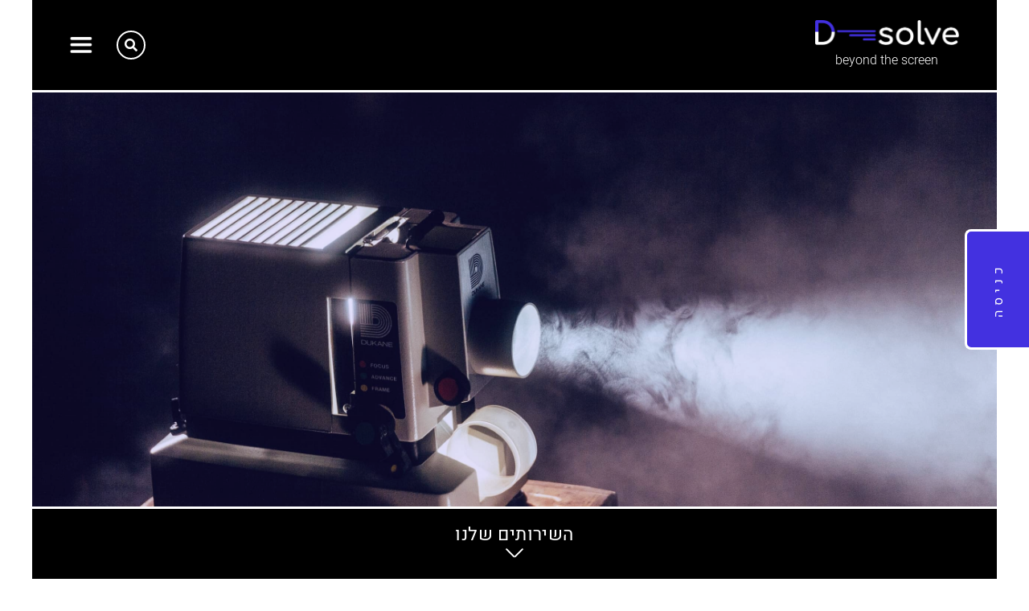

--- FILE ---
content_type: text/html; charset=UTF-8
request_url: https://dsolve.co.il/2019/04/28/fanta-2/
body_size: 9837
content:
<!DOCTYPE html>
<html lang="en">
<head>
    <meta charset="UTF-8">
    <title>Dsolve</title>
    <meta name="viewport" content="width=device-width,initial-scale=1.0">
    <link rel='shortcut icon' type='image/x-icon' href=https://dsolve.co.il/wp-content/themes/dsolve_comeback/media/img/logo.ico/>
    <link href="https://dsolve.co.il/wp-content/themes/dsolve_comeback/style.css" type="text/css" rel="stylesheet">
    <link rel="stylesheet" href="https://use.fontawesome.com/releases/v5.8.1/css/all.css"
          integrity="sha384-50oBUHEmvpQ+1lW4y57PTFmhCaXp0ML5d60M1M7uH2+nqUivzIebhndOJK28anvf" crossorigin="anonymous">
    <link href="https://dsolve.co.il/wp-content/themes/dsolve_comeback/css/main.css" rel="stylesheet" type="text/css"/>
    <script src="https://dsolve.co.il/wp-content/themes/dsolve_comeback/js/jquery.js"></script>
    <script src="https://dsolve.co.il/wp-content/themes/dsolve_comeback/js/main.js" defer></script>
    <script src="https://dsolve.co.il/wp-content/themes/dsolve_comeback/js/index.js" defer></script>
    <script src="https://dsolve.co.il/wp-content/themes/dsolve_comeback/js/product.js" defer></script>
	 <script src="https://www.google.com/recaptcha/api.js"></script>
	 <script>
	   function onSubmit(token) {
		 document.getElementById("demo-form").submit();
	   }
		 
	   function onSubmit1(token) {
		 document.getElementById("contact-form").submit();
	   }		 
	 </script>
	
<style id='global-styles-inline-css' type='text/css'>
:root{--wp--preset--aspect-ratio--square: 1;--wp--preset--aspect-ratio--4-3: 4/3;--wp--preset--aspect-ratio--3-4: 3/4;--wp--preset--aspect-ratio--3-2: 3/2;--wp--preset--aspect-ratio--2-3: 2/3;--wp--preset--aspect-ratio--16-9: 16/9;--wp--preset--aspect-ratio--9-16: 9/16;--wp--preset--color--black: #000000;--wp--preset--color--cyan-bluish-gray: #abb8c3;--wp--preset--color--white: #ffffff;--wp--preset--color--pale-pink: #f78da7;--wp--preset--color--vivid-red: #cf2e2e;--wp--preset--color--luminous-vivid-orange: #ff6900;--wp--preset--color--luminous-vivid-amber: #fcb900;--wp--preset--color--light-green-cyan: #7bdcb5;--wp--preset--color--vivid-green-cyan: #00d084;--wp--preset--color--pale-cyan-blue: #8ed1fc;--wp--preset--color--vivid-cyan-blue: #0693e3;--wp--preset--color--vivid-purple: #9b51e0;--wp--preset--gradient--vivid-cyan-blue-to-vivid-purple: linear-gradient(135deg,rgb(6,147,227) 0%,rgb(155,81,224) 100%);--wp--preset--gradient--light-green-cyan-to-vivid-green-cyan: linear-gradient(135deg,rgb(122,220,180) 0%,rgb(0,208,130) 100%);--wp--preset--gradient--luminous-vivid-amber-to-luminous-vivid-orange: linear-gradient(135deg,rgb(252,185,0) 0%,rgb(255,105,0) 100%);--wp--preset--gradient--luminous-vivid-orange-to-vivid-red: linear-gradient(135deg,rgb(255,105,0) 0%,rgb(207,46,46) 100%);--wp--preset--gradient--very-light-gray-to-cyan-bluish-gray: linear-gradient(135deg,rgb(238,238,238) 0%,rgb(169,184,195) 100%);--wp--preset--gradient--cool-to-warm-spectrum: linear-gradient(135deg,rgb(74,234,220) 0%,rgb(151,120,209) 20%,rgb(207,42,186) 40%,rgb(238,44,130) 60%,rgb(251,105,98) 80%,rgb(254,248,76) 100%);--wp--preset--gradient--blush-light-purple: linear-gradient(135deg,rgb(255,206,236) 0%,rgb(152,150,240) 100%);--wp--preset--gradient--blush-bordeaux: linear-gradient(135deg,rgb(254,205,165) 0%,rgb(254,45,45) 50%,rgb(107,0,62) 100%);--wp--preset--gradient--luminous-dusk: linear-gradient(135deg,rgb(255,203,112) 0%,rgb(199,81,192) 50%,rgb(65,88,208) 100%);--wp--preset--gradient--pale-ocean: linear-gradient(135deg,rgb(255,245,203) 0%,rgb(182,227,212) 50%,rgb(51,167,181) 100%);--wp--preset--gradient--electric-grass: linear-gradient(135deg,rgb(202,248,128) 0%,rgb(113,206,126) 100%);--wp--preset--gradient--midnight: linear-gradient(135deg,rgb(2,3,129) 0%,rgb(40,116,252) 100%);--wp--preset--font-size--small: 13px;--wp--preset--font-size--medium: 20px;--wp--preset--font-size--large: 36px;--wp--preset--font-size--x-large: 42px;--wp--preset--spacing--20: 0.44rem;--wp--preset--spacing--30: 0.67rem;--wp--preset--spacing--40: 1rem;--wp--preset--spacing--50: 1.5rem;--wp--preset--spacing--60: 2.25rem;--wp--preset--spacing--70: 3.38rem;--wp--preset--spacing--80: 5.06rem;--wp--preset--shadow--natural: 6px 6px 9px rgba(0, 0, 0, 0.2);--wp--preset--shadow--deep: 12px 12px 50px rgba(0, 0, 0, 0.4);--wp--preset--shadow--sharp: 6px 6px 0px rgba(0, 0, 0, 0.2);--wp--preset--shadow--outlined: 6px 6px 0px -3px rgb(255, 255, 255), 6px 6px rgb(0, 0, 0);--wp--preset--shadow--crisp: 6px 6px 0px rgb(0, 0, 0);}:where(.is-layout-flex){gap: 0.5em;}:where(.is-layout-grid){gap: 0.5em;}body .is-layout-flex{display: flex;}.is-layout-flex{flex-wrap: wrap;align-items: center;}.is-layout-flex > :is(*, div){margin: 0;}body .is-layout-grid{display: grid;}.is-layout-grid > :is(*, div){margin: 0;}:where(.wp-block-columns.is-layout-flex){gap: 2em;}:where(.wp-block-columns.is-layout-grid){gap: 2em;}:where(.wp-block-post-template.is-layout-flex){gap: 1.25em;}:where(.wp-block-post-template.is-layout-grid){gap: 1.25em;}.has-black-color{color: var(--wp--preset--color--black) !important;}.has-cyan-bluish-gray-color{color: var(--wp--preset--color--cyan-bluish-gray) !important;}.has-white-color{color: var(--wp--preset--color--white) !important;}.has-pale-pink-color{color: var(--wp--preset--color--pale-pink) !important;}.has-vivid-red-color{color: var(--wp--preset--color--vivid-red) !important;}.has-luminous-vivid-orange-color{color: var(--wp--preset--color--luminous-vivid-orange) !important;}.has-luminous-vivid-amber-color{color: var(--wp--preset--color--luminous-vivid-amber) !important;}.has-light-green-cyan-color{color: var(--wp--preset--color--light-green-cyan) !important;}.has-vivid-green-cyan-color{color: var(--wp--preset--color--vivid-green-cyan) !important;}.has-pale-cyan-blue-color{color: var(--wp--preset--color--pale-cyan-blue) !important;}.has-vivid-cyan-blue-color{color: var(--wp--preset--color--vivid-cyan-blue) !important;}.has-vivid-purple-color{color: var(--wp--preset--color--vivid-purple) !important;}.has-black-background-color{background-color: var(--wp--preset--color--black) !important;}.has-cyan-bluish-gray-background-color{background-color: var(--wp--preset--color--cyan-bluish-gray) !important;}.has-white-background-color{background-color: var(--wp--preset--color--white) !important;}.has-pale-pink-background-color{background-color: var(--wp--preset--color--pale-pink) !important;}.has-vivid-red-background-color{background-color: var(--wp--preset--color--vivid-red) !important;}.has-luminous-vivid-orange-background-color{background-color: var(--wp--preset--color--luminous-vivid-orange) !important;}.has-luminous-vivid-amber-background-color{background-color: var(--wp--preset--color--luminous-vivid-amber) !important;}.has-light-green-cyan-background-color{background-color: var(--wp--preset--color--light-green-cyan) !important;}.has-vivid-green-cyan-background-color{background-color: var(--wp--preset--color--vivid-green-cyan) !important;}.has-pale-cyan-blue-background-color{background-color: var(--wp--preset--color--pale-cyan-blue) !important;}.has-vivid-cyan-blue-background-color{background-color: var(--wp--preset--color--vivid-cyan-blue) !important;}.has-vivid-purple-background-color{background-color: var(--wp--preset--color--vivid-purple) !important;}.has-black-border-color{border-color: var(--wp--preset--color--black) !important;}.has-cyan-bluish-gray-border-color{border-color: var(--wp--preset--color--cyan-bluish-gray) !important;}.has-white-border-color{border-color: var(--wp--preset--color--white) !important;}.has-pale-pink-border-color{border-color: var(--wp--preset--color--pale-pink) !important;}.has-vivid-red-border-color{border-color: var(--wp--preset--color--vivid-red) !important;}.has-luminous-vivid-orange-border-color{border-color: var(--wp--preset--color--luminous-vivid-orange) !important;}.has-luminous-vivid-amber-border-color{border-color: var(--wp--preset--color--luminous-vivid-amber) !important;}.has-light-green-cyan-border-color{border-color: var(--wp--preset--color--light-green-cyan) !important;}.has-vivid-green-cyan-border-color{border-color: var(--wp--preset--color--vivid-green-cyan) !important;}.has-pale-cyan-blue-border-color{border-color: var(--wp--preset--color--pale-cyan-blue) !important;}.has-vivid-cyan-blue-border-color{border-color: var(--wp--preset--color--vivid-cyan-blue) !important;}.has-vivid-purple-border-color{border-color: var(--wp--preset--color--vivid-purple) !important;}.has-vivid-cyan-blue-to-vivid-purple-gradient-background{background: var(--wp--preset--gradient--vivid-cyan-blue-to-vivid-purple) !important;}.has-light-green-cyan-to-vivid-green-cyan-gradient-background{background: var(--wp--preset--gradient--light-green-cyan-to-vivid-green-cyan) !important;}.has-luminous-vivid-amber-to-luminous-vivid-orange-gradient-background{background: var(--wp--preset--gradient--luminous-vivid-amber-to-luminous-vivid-orange) !important;}.has-luminous-vivid-orange-to-vivid-red-gradient-background{background: var(--wp--preset--gradient--luminous-vivid-orange-to-vivid-red) !important;}.has-very-light-gray-to-cyan-bluish-gray-gradient-background{background: var(--wp--preset--gradient--very-light-gray-to-cyan-bluish-gray) !important;}.has-cool-to-warm-spectrum-gradient-background{background: var(--wp--preset--gradient--cool-to-warm-spectrum) !important;}.has-blush-light-purple-gradient-background{background: var(--wp--preset--gradient--blush-light-purple) !important;}.has-blush-bordeaux-gradient-background{background: var(--wp--preset--gradient--blush-bordeaux) !important;}.has-luminous-dusk-gradient-background{background: var(--wp--preset--gradient--luminous-dusk) !important;}.has-pale-ocean-gradient-background{background: var(--wp--preset--gradient--pale-ocean) !important;}.has-electric-grass-gradient-background{background: var(--wp--preset--gradient--electric-grass) !important;}.has-midnight-gradient-background{background: var(--wp--preset--gradient--midnight) !important;}.has-small-font-size{font-size: var(--wp--preset--font-size--small) !important;}.has-medium-font-size{font-size: var(--wp--preset--font-size--medium) !important;}.has-large-font-size{font-size: var(--wp--preset--font-size--large) !important;}.has-x-large-font-size{font-size: var(--wp--preset--font-size--x-large) !important;}
/*# sourceURL=global-styles-inline-css */
</style>
</head>
<body class="he_IL">
<meta name='robots' content='max-image-preview:large' />
<link rel="alternate" type="application/rss+xml" title="Dsolve &laquo; פיד תגובות של oo" href="https://dsolve.co.il/2019/04/28/fanta-2/feed/" />
<link rel="alternate" title="oEmbed (JSON)" type="application/json+oembed" href="https://dsolve.co.il/wp-json/oembed/1.0/embed?url=https%3A%2F%2Fdsolve.co.il%2F2019%2F04%2F28%2Ffanta-2%2F" />
<link rel="alternate" title="oEmbed (XML)" type="text/xml+oembed" href="https://dsolve.co.il/wp-json/oembed/1.0/embed?url=https%3A%2F%2Fdsolve.co.il%2F2019%2F04%2F28%2Ffanta-2%2F&#038;format=xml" />
<style id='wp-img-auto-sizes-contain-inline-css' type='text/css'>
img:is([sizes=auto i],[sizes^="auto," i]){contain-intrinsic-size:3000px 1500px}
/*# sourceURL=wp-img-auto-sizes-contain-inline-css */
</style>
<style id='wp-emoji-styles-inline-css' type='text/css'>

	img.wp-smiley, img.emoji {
		display: inline !important;
		border: none !important;
		box-shadow: none !important;
		height: 1em !important;
		width: 1em !important;
		margin: 0 0.07em !important;
		vertical-align: -0.1em !important;
		background: none !important;
		padding: 0 !important;
	}
/*# sourceURL=wp-emoji-styles-inline-css */
</style>
<style id='wp-block-library-inline-css' type='text/css'>
:root{--wp-block-synced-color:#7a00df;--wp-block-synced-color--rgb:122,0,223;--wp-bound-block-color:var(--wp-block-synced-color);--wp-editor-canvas-background:#ddd;--wp-admin-theme-color:#007cba;--wp-admin-theme-color--rgb:0,124,186;--wp-admin-theme-color-darker-10:#006ba1;--wp-admin-theme-color-darker-10--rgb:0,107,160.5;--wp-admin-theme-color-darker-20:#005a87;--wp-admin-theme-color-darker-20--rgb:0,90,135;--wp-admin-border-width-focus:2px}@media (min-resolution:192dpi){:root{--wp-admin-border-width-focus:1.5px}}.wp-element-button{cursor:pointer}:root .has-very-light-gray-background-color{background-color:#eee}:root .has-very-dark-gray-background-color{background-color:#313131}:root .has-very-light-gray-color{color:#eee}:root .has-very-dark-gray-color{color:#313131}:root .has-vivid-green-cyan-to-vivid-cyan-blue-gradient-background{background:linear-gradient(135deg,#00d084,#0693e3)}:root .has-purple-crush-gradient-background{background:linear-gradient(135deg,#34e2e4,#4721fb 50%,#ab1dfe)}:root .has-hazy-dawn-gradient-background{background:linear-gradient(135deg,#faaca8,#dad0ec)}:root .has-subdued-olive-gradient-background{background:linear-gradient(135deg,#fafae1,#67a671)}:root .has-atomic-cream-gradient-background{background:linear-gradient(135deg,#fdd79a,#004a59)}:root .has-nightshade-gradient-background{background:linear-gradient(135deg,#330968,#31cdcf)}:root .has-midnight-gradient-background{background:linear-gradient(135deg,#020381,#2874fc)}:root{--wp--preset--font-size--normal:16px;--wp--preset--font-size--huge:42px}.has-regular-font-size{font-size:1em}.has-larger-font-size{font-size:2.625em}.has-normal-font-size{font-size:var(--wp--preset--font-size--normal)}.has-huge-font-size{font-size:var(--wp--preset--font-size--huge)}.has-text-align-center{text-align:center}.has-text-align-left{text-align:left}.has-text-align-right{text-align:right}.has-fit-text{white-space:nowrap!important}#end-resizable-editor-section{display:none}.aligncenter{clear:both}.items-justified-left{justify-content:flex-start}.items-justified-center{justify-content:center}.items-justified-right{justify-content:flex-end}.items-justified-space-between{justify-content:space-between}.screen-reader-text{border:0;clip-path:inset(50%);height:1px;margin:-1px;overflow:hidden;padding:0;position:absolute;width:1px;word-wrap:normal!important}.screen-reader-text:focus{background-color:#ddd;clip-path:none;color:#444;display:block;font-size:1em;height:auto;left:5px;line-height:normal;padding:15px 23px 14px;text-decoration:none;top:5px;width:auto;z-index:100000}html :where(.has-border-color){border-style:solid}html :where([style*=border-top-color]){border-top-style:solid}html :where([style*=border-right-color]){border-right-style:solid}html :where([style*=border-bottom-color]){border-bottom-style:solid}html :where([style*=border-left-color]){border-left-style:solid}html :where([style*=border-width]){border-style:solid}html :where([style*=border-top-width]){border-top-style:solid}html :where([style*=border-right-width]){border-right-style:solid}html :where([style*=border-bottom-width]){border-bottom-style:solid}html :where([style*=border-left-width]){border-left-style:solid}html :where(img[class*=wp-image-]){height:auto;max-width:100%}:where(figure){margin:0 0 1em}html :where(.is-position-sticky){--wp-admin--admin-bar--position-offset:var(--wp-admin--admin-bar--height,0px)}@media screen and (max-width:600px){html :where(.is-position-sticky){--wp-admin--admin-bar--position-offset:0px}}
/*wp_block_styles_on_demand_placeholder:6975b37d468aa*/
/*# sourceURL=wp-block-library-inline-css */
</style>
<style id='classic-theme-styles-inline-css' type='text/css'>
/*! This file is auto-generated */
.wp-block-button__link{color:#fff;background-color:#32373c;border-radius:9999px;box-shadow:none;text-decoration:none;padding:calc(.667em + 2px) calc(1.333em + 2px);font-size:1.125em}.wp-block-file__button{background:#32373c;color:#fff;text-decoration:none}
/*# sourceURL=/wp-includes/css/classic-themes.min.css */
</style>
<link rel='stylesheet' id='categories-images-styles-css' href='https://dsolve.co.il/wp-content/plugins/categories-images/assets/css/zci-styles.css?ver=3.3.1' type='text/css' media='all' />
<link rel='stylesheet' id='wpm-main-css' href='//dsolve.co.il/wp-content/plugins/wp-multilang/assets/styles/main.min.css?ver=2.4.22' type='text/css' media='all' />
<script type="text/javascript" src="https://dsolve.co.il/wp-includes/js/jquery/jquery.min.js?ver=3.7.1" id="jquery-core-js"></script>
<script type="text/javascript" src="https://dsolve.co.il/wp-includes/js/jquery/jquery-migrate.min.js?ver=3.4.1" id="jquery-migrate-js"></script>
<link rel="https://api.w.org/" href="https://dsolve.co.il/wp-json/" /><link rel="alternate" title="JSON" type="application/json" href="https://dsolve.co.il/wp-json/wp/v2/posts/345" /><link rel="EditURI" type="application/rsd+xml" title="RSD" href="https://dsolve.co.il/xmlrpc.php?rsd" />
<meta name="generator" content="WordPress 6.9" />
<link rel="canonical" href="https://dsolve.co.il/2019/04/28/fanta-2/" />
<link rel='shortlink' href='https://dsolve.co.il/?p=345' />
<link rel="alternate" hreflang="en-us" href="https://dsolve.co.il/en/2019/04/28/fanta-2/"/>
<link rel="alternate" hreflang="x-default" href="https://dsolve.co.il/2019/04/28/fanta-2/"/>
<link rel="alternate" hreflang="he-il" href="https://dsolve.co.il/2019/04/28/fanta-2/"/>
<header class="text-white d-flex w-100 bg-black">
    <a href="https://dsolve.co.il" class="logo-container text-center">
        <img height="31" src="https://dsolve.co.il/wp-content/themes/dsolve_comeback/media/img/logo.png"/><br/>
        <span class="logo-desc heebo-light" id="logo-slug">beyond the screen</span>
    </a>
    <nav class="main-nav">
        <div class="menu-main-menu-container"><ul id="menu-main-menu" class="menu"><li id="menu-item-412" class="menu-item menu-item-type-taxonomy menu-item-object-category menu-item-412"><a href="https://dsolve.co.il/category/services/raw-material-transcription/">תמלול חומרי גלם</a></li>
<li id="menu-item-413" class="menu-item menu-item-type-taxonomy menu-item-object-category menu-item-413"><a href="https://dsolve.co.il/category/category-product/category-2/">תרגום טקסט</a></li>
<li id="menu-item-251" class="menu-item menu-item-type-taxonomy menu-item-object-category menu-item-251"><a href="https://dsolve.co.il/category/services/category-4/">כתוביות</a></li>
<li id="menu-item-912" class="menu-item menu-item-type-taxonomy menu-item-object-category menu-item-912"><a href="https://dsolve.co.il/category/services/post-production/">פוסט פרודקשיין</a></li>
<li id="menu-item-252" class="contact-us menu-item menu-item-type-custom menu-item-object-custom menu-item-252"><a href="#">צור קשר</a></li>
</ul></div>    </nav>
    <form class="search-form" novalidate="novalidate">
        <input id="search-input" name="q" class="search-input white" type="text" required/>

        <label for="search-input" class="s-wrapper">
            <i class="fa fa-search"></i>
            <span class="filter top-left"></span>
            <span class="filter top-right"></span>
            <span class="filter bottom-left"></span>
            <span class="filter bottom-right"></span>
        </label>

        <button type="submit" hidden></button>
    </form>
        <!--    <div class="languages">-->
    <!--        <span class="lng en">En</span>|<span class="lng he">He</span>-->
    <!--    </div>-->
    <img class="menu-icon" src="https://dsolve.co.il/wp-content/themes/dsolve_comeback/media/img/menu-icon.png"/>

    <nav class="mobile-nav">
        <div class="mobile-nav-header">
            <img height="29" src="https://dsolve.co.il/wp-content/themes/dsolve_comeback/media/img/logo.png"/>
            <span class="times t"></span>
        </div>
        <div
        <div class="menu-main-menu-container"><ul id="menu-main-menu-1" class="menu"><li class="menu-item menu-item-type-taxonomy menu-item-object-category menu-item-412"><a href="https://dsolve.co.il/category/services/raw-material-transcription/">תמלול חומרי גלם</a></li>
<li class="menu-item menu-item-type-taxonomy menu-item-object-category menu-item-413"><a href="https://dsolve.co.il/category/category-product/category-2/">תרגום טקסט</a></li>
<li class="menu-item menu-item-type-taxonomy menu-item-object-category menu-item-251"><a href="https://dsolve.co.il/category/services/category-4/">כתוביות</a></li>
<li class="menu-item menu-item-type-taxonomy menu-item-object-category menu-item-912"><a href="https://dsolve.co.il/category/services/post-production/">פוסט פרודקשיין</a></li>
<li class="contact-us menu-item menu-item-type-custom menu-item-object-custom menu-item-252"><a href="#">צור קשר</a></li>
</ul></div>    </nav>
</header>
<section class="contact-form bg-violet">
    <div class="wrapper">
        <h2 class="contact-title">צור קשר</h2>
        <form  method="POST" class="contact-main heebo-regular" id='demo-form'>
            <div class="left">
                <span class="contact-name"><input class="text-input white"
                                                  placeholder="שם מלא *"
                                                  name="name" type="text"/></span>
                <span class="contact-email"><input class="text-input white"
                                                   placeholder="דואר אלקטרוני *"
                                                   name="email" type="email"/></span>
                <span class="contact-subject"><input class="text-input white"
                                                     placeholder="נושא *"
                                                     name="subject" type="text"/></span>
            </div>
            <div class="right">
                <span class="contact-message"><textarea rows="5"
                                                        placeholder="טקסט חופשי *"
                                                        name="message"></textarea></span>
                <span class="contact-submit"><button type="submit" class="g-recaptcha btn white" 
        data-sitekey="6LepnjIpAAAAABkfGgEO8bDQhUad_a3qMhOKC6GF" 
        data-callback='onSubmit' 
        data-action='submit'>שלח</button></span>
            </div>
        </form>
        <span class="times">&times;</span>
    </div>
</section>
<main>
<div class="jumbotron">

    <img class="jumbotron-bg"
         src="/wp-content/uploads/2019/10/Webp.net-resizeimage.jpg"/>

    <div class="jumbotron-filter"></div>
    <div class="our-services service-title abs text-white bg-black s-title-services">
        השירותים שלנו        <div class="arrow-cont">
            <span class="arrow arrow-left"></span>
            <span class="arrow arrow-right"></span>
        </div>
    </div>
</div>

<div class="login-container" id="login-container">
    <div class="login-thumb text-white" id="login-thumb">
        <span id="login-text">כניסה</span>
    </div>
    <div class="login-content bg-white" id="login-content">
        <div class="login-title text-center">
            <h3 class="heebo-bold" id="login-title">כניסת משתמשים</h3>
            <div class="login-types heebo-regular">
                <h4 id="login-1" data-url="https://subs.dsolve.co.il/api/users?func=outerLogin">כתוביות</h4>
                <h4 id="login-2" data-url="https://besttranscript.com/timlul/auth/login" class="active">תמלול</h4>
                <h4 id="login-3">פוסט פרודקשן</h4>
            </div>
        </div>
        <form method="POST" target="_blank" class="heebo-medium text-violet" id="login-form" onsubmit="loginSubmit(event)">
            <span id="login-email"><input class="text-input" placeholder="דואר אלקטרוני" name="email" type="text" required/></span>
            <span id="login-password"><input class="text-input" placeholder="סיסמא" name="password" type="password" required/></span>
            <span id="login-submit"><button name="submit" type="submit" class="btn">כניסה</button></span>
        </form>
        <span id="login-close">&times;</span>
    </div>
</div>

<section class="services">
                        <div class="category">
<!--            -->            <canvas class="wave-canva" style="position: absolute; bottom: 0; left: 0;"></canvas>
            <h2 class="category-title">תמלול חומרי גלם</h2>
            <div class="category-desc"><p style="direction: rtl;">תמלול ותרגום מהירים ואיכותיים של חומרי גלם מכל סוג (ראיונות, ריאליטי, דוקו, ישיבות, דיונים משפטיים, הקלטות שיחה) ובכל פורמט (וידאו ואודיו).<br />
מחלקת התמלול כוללת עשרות מתמללים ומתרגמים מקצועיים, המתמחים בשפות שונות ושמים דגש על תמלול איכותי ופרטני.<br />
התמלול מתבצע בשרת מאובטח וכולל בדיקת איות וחלוקות לנושאים.<br />
<strong>גולת הכותרת</strong> &#8211; מערכת ניהול תוכן משוכללת המאפשרת חיפושים מתקדמים, חלוקה לנושאים ולתגיות, עבודה של כמה עורכי תוכן במקביל, ועוד.</p>
</div>
            <a href="https://dsolve.co.il/category/services/raw-material-transcription/" class="btn read-more">לפרטים נוספים</a>
            <div class="clear"></div>
        </div>
                    <div class="category">
<!--            -->            <canvas class="wave-canva" style="position: absolute; bottom: 0; left: 0;"></canvas>
            <h2 class="category-title">כתוביות</h2>
            <div class="category-desc"><p style="direction: rtl;">חברת D-Solve מפיקה כתוביות לסרטים, סדרות,סרטוני תדמית, ריאליטי, תעודה, דוקו ועוד, בכל שפה ובכל פורמט.<br />
לרשותכם יעמדו מיטב המתמללים והמתרגמים, אשר יותאמו באופן אישי לפי הצרכים שלכם.<br />
הכתוביות מותאמות לכל תוכנות העריכה: Premier,AVID, Final Cut, DaVinci, לכל הקבצים לשידור: 890 CAVENA , PAC.<br />
וניתן להתאים אותן גם ל-YouTube ו-Vimeo, וכן להטמיע אותן על גבי הוידאו או על גבי מסך ירוק (Green screen)<br />
ניתן לערוך ולבצע שינוים בכתוביות אונליין באמצעות מערכת פשוטה וידידותית למשתמש</p>
</div>
            <a href="https://dsolve.co.il/category/services/category-4/" class="btn read-more">לפרטים נוספים</a>
            <div class="clear"></div>
        </div>
                    <div class="category">
<!--            -->            <canvas class="wave-canva" style="position: absolute; bottom: 0; left: 0;"></canvas>
            <h2 class="category-title">פוסט פרודקשיין</h2>
            <div class="category-desc"><p>ניהול פוסט פרודקשיין בכל הפורמטים, סיוע, מתן ייעוץ, כלים, פתרונות וכוח אדם מקצועי.<br />
אנו מציעים שירותי דגימות, המרות, סידור והכנת חומרים לעריכה, סינכרון מצלמות, סאונד וגיבויים על גבי LTO וגיבויי ענן.<br />
מאגר מקצועי ומנוסה של עורכים, אפטריסטים, עוזרי עריכה ודוגמים.<br />
זמינות ותמיכה 24 שעות.</p>
</div>
            <a href="https://dsolve.co.il/category/services/post-production/" class="btn read-more">לפרטים נוספים</a>
            <div class="clear"></div>
        </div>
                    <div class="category">
<!--            -->            <canvas class="wave-canva" style="position: absolute; bottom: 0; left: 0;"></canvas>
            <h2 class="category-title">תרגום טקסט</h2>
            <div class="category-desc"><p>מחלקת התרגום שלנו כוללת מתרגמים מקצועיים ואמינים בעלי ניסיון של שנים רבות בתחום.<br />
אנו מתרגמים מסמכים מכל סוג (מצגות, תסריטים, מתכונים, מסמכים משפטיים, מסמכים רפואיים, קורות חיים ועוד).<br />
כחלק מהתהליך, ועל מנת שהתרגום יבוצע לשביעות רצונכם, אנו מתאימים את המתרגמים במיוחד עבור סוג התוכן שתרצו לתרגם.</p>
</div>
            <a href="https://dsolve.co.il/category/category-product/category-2/" class="btn read-more">לפרטים נוספים</a>
            <div class="clear"></div>
        </div>
    </section>

<div class="about_contact">
    <section class="about">

        <div class="about-wrapper">
            <h2 class="text-violet" id="about-title">מי אנחנו?</h2>
            <p class="text-white" id="about-desc">
                חברת D-Solve נוסדה בשנת 2011 מתוך הבנת התפתחות תעשיית הטלוויזיה בעידן הרב-ערוצי והצורך בעיבוד נכון של חומרי הגלם השונים, אל מול הפורמטים הרבים והמתחדשים, והאתגרים שהם כוללים.
ALL IN ONE - אצלנו אתם מקבלים שירות וליווי מאל"ף ועד ת"ו - מדגימת החומרים הראשונית ועד לקבלת הכתוביות ליצירה המוגמרת.
אנו מעניקים שירותי פוסט, תמלול, תרגום וכתוביות לחברות המובילות, לבתי פוסט מהמתקדמים בישראל וללקוחות פרטיים, ומעניקים יחס אישי, ליווי צמוד ופתרונות מקצועיים ואיכותיים בכל עת.
הניסיון שצברנו, בשילוב הטכנולוגיות המתקדמות ביותר, מאפשר לנו לסייע לכם בניהול שוטף של פרויקטים, תוך מתן ייעוץ, כלים, פתרונות וכוח אדם מקצועי.
נשמח להעניק לכם ליווי ושירות מקצועי בפרויקט הבא שלכם.            </p>
        </div>
    </section>
    <section class="contact">
        <h2 class="contact-title">צור קשר</h2>
        <form class="heebo-regular" method="post" id="contact-form">
			
            <span class="contact-name"><input class="text-input white"
                                              placeholder="שם מלא *"
                                              name="name" type="text"/></span>
            <span class="contact-email"><input class="text-input white"
                                               placeholder="דואר אלקטרוני *"
                                               name="email" type="email"/></span>
            <span class="contact-subject"><input class="text-input white"
                                                 placeholder="נושא *"
                                                 name="subject" type="text"/></span>
            <span class="contact-message"><textarea rows="5"
                                                    placeholder="טקסט חופשי *"
                                                    name="message"></textarea></span>
             <span class="contact-submit"><button type="submit" class="g-recaptcha btn white" 
        data-sitekey="6LepnjIpAAAAABkfGgEO8bDQhUad_a3qMhOKC6GF" 
        data-callback='onSubmit1' 
        data-action='submit'>שלח</button></span>
            <div class="clear"></div>
        </form>
    </section>
</div>
<div class="service-title text-white bg-black s-title-clients">
    כמה מהלקוחות המרוצים שלנו    <div class="arrow-cont">
        <span class="arrow arrow-left"></span>
        <span class="arrow arrow-right"></span>
    </div>
</div>
            <section class="clients">
                <div class="logos-container">
                                            <img loading="lazy" class="client-logo" title="רשת" src="https://dsolve.co.il/wp-content/uploads/2019/06/reshet.png"/>
                                            <img loading="lazy" class="client-logo" title="קשת" src="https://dsolve.co.il/wp-content/uploads/2019/06/keshet.jpg"/>
                                            <img loading="lazy" class="client-logo" title="קקל" src="https://dsolve.co.il/wp-content/uploads/2019/06/kakal.png"/>
                                            <img loading="lazy" class="client-logo" title="סליחה על השאלה" src="https://dsolve.co.il/wp-content/uploads/2019/06/sliha.png"/>
                                            <img loading="lazy" class="client-logo" title="סברס" src="https://dsolve.co.il/wp-content/uploads/2019/06/sabres.gif"/>
                                            <img loading="lazy" class="client-logo" title="נינגה ישראל" src="https://dsolve.co.il/wp-content/uploads/2019/06/ninja.png"/>
                                            <img loading="lazy" class="client-logo" title="ee" src="https://dsolve.co.il/wp-content/uploads/2019/04/abot_hameiri.jpg"/>
                                            <img loading="lazy" class="client-logo" title="aa" src="https://dsolve.co.il/wp-content/uploads/2019/04/itgirls.png"/>
                                            <img loading="lazy" class="client-logo" title="pp" src="https://dsolve.co.il/wp-content/uploads/2019/04/Webp.net-resizeimage.jpg"/>
                                            <img loading="lazy" class="client-logo" title="aa" src="https://dsolve.co.il/wp-content/uploads/2019/04/endemole.jpg"/>
                                            <img loading="lazy" class="client-logo" title="yy" src="https://dsolve.co.il/wp-content/uploads/2019/04/al_hamapit.jpg"/>
                                            <img loading="lazy" class="client-logo" title="rr" src="https://dsolve.co.il/wp-content/uploads/2019/04/artza.jpg"/>
                                            <img loading="lazy" class="client-logo" title="f" src="https://dsolve.co.il/wp-content/uploads/2019/04/leehol.png"/>
                                            <img loading="lazy" class="client-logo" title="kk" src="https://dsolve.co.il/wp-content/uploads/2019/04/talent.jpg"/>
                                            <img loading="lazy" class="client-logo" title="kk" src="https://dsolve.co.il/wp-content/uploads/2019/04/the_voice.png"/>
                                            <img loading="lazy" class="client-logo" title="kk" src="https://dsolve.co.il/wp-content/uploads/2019/04/buzaglo.jpg"/>
                                            <img loading="lazy" class="client-logo" title="oo" src="https://dsolve.co.il/wp-content/uploads/2019/04/hayom_balalya.png"/>
                                            <img loading="lazy" class="client-logo" title="oo" src="https://dsolve.co.il/wp-content/uploads/2019/04/hisardut.png"/>
                                            <img loading="lazy" class="client-logo" title="op" src="https://dsolve.co.il/wp-content/uploads/2019/04/mitbah.jpg"/>
                                            <img loading="lazy" class="client-logo" title="oi" src="https://dsolve.co.il/wp-content/uploads/2019/04/hamerutz.png"/>
                                            <img loading="lazy" class="client-logo" title="popo" src="https://dsolve.co.il/wp-content/uploads/2019/04/tzava.png"/>
                                            <img loading="lazy" class="client-logo" title="kkk" src="https://dsolve.co.il/wp-content/uploads/2019/04/kan.jpg"/>
                                            <img loading="lazy" class="client-logo" title="ma" src="https://dsolve.co.il/wp-content/uploads/2019/04/master.png"/>
                                            <img loading="lazy" class="client-logo" title="מהפכה במטבח" src="https://dsolve.co.il/wp-content/uploads/2019/04/mahapeha.jpg"/>
                                            <img loading="lazy" class="client-logo" title="משחקי השף" src="https://dsolve.co.il/wp-content/uploads/2019/04/mishakei_hashef.jpg"/>
                                    </div>
                <div class="arrow-right-cont">
                    <div class="arrow-right"></div>
                </div>
                <div class="arrow-left-cont">
                    <div class="arrow-left"></div>
                </div>
            </section>
        
</main>
<footer class="bg-black text-white heebo-light">
    <div class="col">
        <img src="https://dsolve.co.il/wp-content/themes/dsolve_comeback/media/img/logo.png" width="150"/>&nbsp;<small>&copy;&nbsp;2026</small>
        <div class="contacts-cont">
            <i class="fa fa-home"></i>
            <span class="contacts-content cd-address">רחוב הארד 5, תל אביב</span>
        </div>
        <div class="contacts-cont">
            <i class="fa fa-envelope"></i>
            <span class="contacts-content cd-email">support@timlul.tv</span>
        </div>
        <div class="contacts-cont">
            <i class="fa fa-phone"></i>
            <span class="contacts-content cd-phone">+972-77-530-4398</span>
        </div>
    </div>

    <div class="col">
        <h4>Links</h4>
        <div><a href="#">Terms of use</a></div>
        <div><a href="#">Subtitle edit</a></div>
        <div><a href="#">Timlul software</a></div>
    </div>
    <div class="col">
        <h4>Help</h4>
        <div><a href="#">How to use?</a></div>
        <div><a href="#">What to do?</a></div>
        <div><a href="#">Help me please!</a></div>
    </div>
</footer>
<div class="scroll-top"></div>
<script type="speculationrules">
{"prefetch":[{"source":"document","where":{"and":[{"href_matches":"/*"},{"not":{"href_matches":["/wp-*.php","/wp-admin/*","/wp-content/uploads/*","/wp-content/*","/wp-content/plugins/*","/wp-content/themes/dsolve_comeback/*","/*\\?(.+)"]}},{"not":{"selector_matches":"a[rel~=\"nofollow\"]"}},{"not":{"selector_matches":".no-prefetch, .no-prefetch a"}}]},"eagerness":"conservative"}]}
</script>
<script type="text/javascript" id="wpm-switcher-block-script-js-extra">
/* <![CDATA[ */
var wpm_localize_data = {"wpm_block_switch_nonce":"70c7786053","ajax_url":"https://dsolve.co.il/wp-admin/admin-ajax.php","current_url":"https://dsolve.co.il/2019/04/28/fanta-2/"};
//# sourceURL=wpm-switcher-block-script-js-extra
/* ]]> */
</script>
<script type="text/javascript" src="https://dsolve.co.il/wp-content/plugins/wp-multilang/assets/blocks/language-switcher/js/switcher-block.min.js?ver=2.4.22" id="wpm-switcher-block-script-js"></script>
<script id="wp-emoji-settings" type="application/json">
{"baseUrl":"https://s.w.org/images/core/emoji/17.0.2/72x72/","ext":".png","svgUrl":"https://s.w.org/images/core/emoji/17.0.2/svg/","svgExt":".svg","source":{"concatemoji":"https://dsolve.co.il/wp-includes/js/wp-emoji-release.min.js?ver=6.9"}}
</script>
<script type="module">
/* <![CDATA[ */
/*! This file is auto-generated */
const a=JSON.parse(document.getElementById("wp-emoji-settings").textContent),o=(window._wpemojiSettings=a,"wpEmojiSettingsSupports"),s=["flag","emoji"];function i(e){try{var t={supportTests:e,timestamp:(new Date).valueOf()};sessionStorage.setItem(o,JSON.stringify(t))}catch(e){}}function c(e,t,n){e.clearRect(0,0,e.canvas.width,e.canvas.height),e.fillText(t,0,0);t=new Uint32Array(e.getImageData(0,0,e.canvas.width,e.canvas.height).data);e.clearRect(0,0,e.canvas.width,e.canvas.height),e.fillText(n,0,0);const a=new Uint32Array(e.getImageData(0,0,e.canvas.width,e.canvas.height).data);return t.every((e,t)=>e===a[t])}function p(e,t){e.clearRect(0,0,e.canvas.width,e.canvas.height),e.fillText(t,0,0);var n=e.getImageData(16,16,1,1);for(let e=0;e<n.data.length;e++)if(0!==n.data[e])return!1;return!0}function u(e,t,n,a){switch(t){case"flag":return n(e,"\ud83c\udff3\ufe0f\u200d\u26a7\ufe0f","\ud83c\udff3\ufe0f\u200b\u26a7\ufe0f")?!1:!n(e,"\ud83c\udde8\ud83c\uddf6","\ud83c\udde8\u200b\ud83c\uddf6")&&!n(e,"\ud83c\udff4\udb40\udc67\udb40\udc62\udb40\udc65\udb40\udc6e\udb40\udc67\udb40\udc7f","\ud83c\udff4\u200b\udb40\udc67\u200b\udb40\udc62\u200b\udb40\udc65\u200b\udb40\udc6e\u200b\udb40\udc67\u200b\udb40\udc7f");case"emoji":return!a(e,"\ud83e\u1fac8")}return!1}function f(e,t,n,a){let r;const o=(r="undefined"!=typeof WorkerGlobalScope&&self instanceof WorkerGlobalScope?new OffscreenCanvas(300,150):document.createElement("canvas")).getContext("2d",{willReadFrequently:!0}),s=(o.textBaseline="top",o.font="600 32px Arial",{});return e.forEach(e=>{s[e]=t(o,e,n,a)}),s}function r(e){var t=document.createElement("script");t.src=e,t.defer=!0,document.head.appendChild(t)}a.supports={everything:!0,everythingExceptFlag:!0},new Promise(t=>{let n=function(){try{var e=JSON.parse(sessionStorage.getItem(o));if("object"==typeof e&&"number"==typeof e.timestamp&&(new Date).valueOf()<e.timestamp+604800&&"object"==typeof e.supportTests)return e.supportTests}catch(e){}return null}();if(!n){if("undefined"!=typeof Worker&&"undefined"!=typeof OffscreenCanvas&&"undefined"!=typeof URL&&URL.createObjectURL&&"undefined"!=typeof Blob)try{var e="postMessage("+f.toString()+"("+[JSON.stringify(s),u.toString(),c.toString(),p.toString()].join(",")+"));",a=new Blob([e],{type:"text/javascript"});const r=new Worker(URL.createObjectURL(a),{name:"wpTestEmojiSupports"});return void(r.onmessage=e=>{i(n=e.data),r.terminate(),t(n)})}catch(e){}i(n=f(s,u,c,p))}t(n)}).then(e=>{for(const n in e)a.supports[n]=e[n],a.supports.everything=a.supports.everything&&a.supports[n],"flag"!==n&&(a.supports.everythingExceptFlag=a.supports.everythingExceptFlag&&a.supports[n]);var t;a.supports.everythingExceptFlag=a.supports.everythingExceptFlag&&!a.supports.flag,a.supports.everything||((t=a.source||{}).concatemoji?r(t.concatemoji):t.wpemoji&&t.twemoji&&(r(t.twemoji),r(t.wpemoji)))});
//# sourceURL=https://dsolve.co.il/wp-includes/js/wp-emoji-loader.min.js
/* ]]> */
</script>
</body>
</html>


--- FILE ---
content_type: text/html; charset=utf-8
request_url: https://www.google.com/recaptcha/api2/anchor?ar=1&k=6LepnjIpAAAAABkfGgEO8bDQhUad_a3qMhOKC6GF&co=aHR0cHM6Ly9kc29sdmUuY28uaWw6NDQz&hl=en&v=PoyoqOPhxBO7pBk68S4YbpHZ&size=invisible&sa=submit&anchor-ms=20000&execute-ms=30000&cb=gnvs8dlqalyy
body_size: 48971
content:
<!DOCTYPE HTML><html dir="ltr" lang="en"><head><meta http-equiv="Content-Type" content="text/html; charset=UTF-8">
<meta http-equiv="X-UA-Compatible" content="IE=edge">
<title>reCAPTCHA</title>
<style type="text/css">
/* cyrillic-ext */
@font-face {
  font-family: 'Roboto';
  font-style: normal;
  font-weight: 400;
  font-stretch: 100%;
  src: url(//fonts.gstatic.com/s/roboto/v48/KFO7CnqEu92Fr1ME7kSn66aGLdTylUAMa3GUBHMdazTgWw.woff2) format('woff2');
  unicode-range: U+0460-052F, U+1C80-1C8A, U+20B4, U+2DE0-2DFF, U+A640-A69F, U+FE2E-FE2F;
}
/* cyrillic */
@font-face {
  font-family: 'Roboto';
  font-style: normal;
  font-weight: 400;
  font-stretch: 100%;
  src: url(//fonts.gstatic.com/s/roboto/v48/KFO7CnqEu92Fr1ME7kSn66aGLdTylUAMa3iUBHMdazTgWw.woff2) format('woff2');
  unicode-range: U+0301, U+0400-045F, U+0490-0491, U+04B0-04B1, U+2116;
}
/* greek-ext */
@font-face {
  font-family: 'Roboto';
  font-style: normal;
  font-weight: 400;
  font-stretch: 100%;
  src: url(//fonts.gstatic.com/s/roboto/v48/KFO7CnqEu92Fr1ME7kSn66aGLdTylUAMa3CUBHMdazTgWw.woff2) format('woff2');
  unicode-range: U+1F00-1FFF;
}
/* greek */
@font-face {
  font-family: 'Roboto';
  font-style: normal;
  font-weight: 400;
  font-stretch: 100%;
  src: url(//fonts.gstatic.com/s/roboto/v48/KFO7CnqEu92Fr1ME7kSn66aGLdTylUAMa3-UBHMdazTgWw.woff2) format('woff2');
  unicode-range: U+0370-0377, U+037A-037F, U+0384-038A, U+038C, U+038E-03A1, U+03A3-03FF;
}
/* math */
@font-face {
  font-family: 'Roboto';
  font-style: normal;
  font-weight: 400;
  font-stretch: 100%;
  src: url(//fonts.gstatic.com/s/roboto/v48/KFO7CnqEu92Fr1ME7kSn66aGLdTylUAMawCUBHMdazTgWw.woff2) format('woff2');
  unicode-range: U+0302-0303, U+0305, U+0307-0308, U+0310, U+0312, U+0315, U+031A, U+0326-0327, U+032C, U+032F-0330, U+0332-0333, U+0338, U+033A, U+0346, U+034D, U+0391-03A1, U+03A3-03A9, U+03B1-03C9, U+03D1, U+03D5-03D6, U+03F0-03F1, U+03F4-03F5, U+2016-2017, U+2034-2038, U+203C, U+2040, U+2043, U+2047, U+2050, U+2057, U+205F, U+2070-2071, U+2074-208E, U+2090-209C, U+20D0-20DC, U+20E1, U+20E5-20EF, U+2100-2112, U+2114-2115, U+2117-2121, U+2123-214F, U+2190, U+2192, U+2194-21AE, U+21B0-21E5, U+21F1-21F2, U+21F4-2211, U+2213-2214, U+2216-22FF, U+2308-230B, U+2310, U+2319, U+231C-2321, U+2336-237A, U+237C, U+2395, U+239B-23B7, U+23D0, U+23DC-23E1, U+2474-2475, U+25AF, U+25B3, U+25B7, U+25BD, U+25C1, U+25CA, U+25CC, U+25FB, U+266D-266F, U+27C0-27FF, U+2900-2AFF, U+2B0E-2B11, U+2B30-2B4C, U+2BFE, U+3030, U+FF5B, U+FF5D, U+1D400-1D7FF, U+1EE00-1EEFF;
}
/* symbols */
@font-face {
  font-family: 'Roboto';
  font-style: normal;
  font-weight: 400;
  font-stretch: 100%;
  src: url(//fonts.gstatic.com/s/roboto/v48/KFO7CnqEu92Fr1ME7kSn66aGLdTylUAMaxKUBHMdazTgWw.woff2) format('woff2');
  unicode-range: U+0001-000C, U+000E-001F, U+007F-009F, U+20DD-20E0, U+20E2-20E4, U+2150-218F, U+2190, U+2192, U+2194-2199, U+21AF, U+21E6-21F0, U+21F3, U+2218-2219, U+2299, U+22C4-22C6, U+2300-243F, U+2440-244A, U+2460-24FF, U+25A0-27BF, U+2800-28FF, U+2921-2922, U+2981, U+29BF, U+29EB, U+2B00-2BFF, U+4DC0-4DFF, U+FFF9-FFFB, U+10140-1018E, U+10190-1019C, U+101A0, U+101D0-101FD, U+102E0-102FB, U+10E60-10E7E, U+1D2C0-1D2D3, U+1D2E0-1D37F, U+1F000-1F0FF, U+1F100-1F1AD, U+1F1E6-1F1FF, U+1F30D-1F30F, U+1F315, U+1F31C, U+1F31E, U+1F320-1F32C, U+1F336, U+1F378, U+1F37D, U+1F382, U+1F393-1F39F, U+1F3A7-1F3A8, U+1F3AC-1F3AF, U+1F3C2, U+1F3C4-1F3C6, U+1F3CA-1F3CE, U+1F3D4-1F3E0, U+1F3ED, U+1F3F1-1F3F3, U+1F3F5-1F3F7, U+1F408, U+1F415, U+1F41F, U+1F426, U+1F43F, U+1F441-1F442, U+1F444, U+1F446-1F449, U+1F44C-1F44E, U+1F453, U+1F46A, U+1F47D, U+1F4A3, U+1F4B0, U+1F4B3, U+1F4B9, U+1F4BB, U+1F4BF, U+1F4C8-1F4CB, U+1F4D6, U+1F4DA, U+1F4DF, U+1F4E3-1F4E6, U+1F4EA-1F4ED, U+1F4F7, U+1F4F9-1F4FB, U+1F4FD-1F4FE, U+1F503, U+1F507-1F50B, U+1F50D, U+1F512-1F513, U+1F53E-1F54A, U+1F54F-1F5FA, U+1F610, U+1F650-1F67F, U+1F687, U+1F68D, U+1F691, U+1F694, U+1F698, U+1F6AD, U+1F6B2, U+1F6B9-1F6BA, U+1F6BC, U+1F6C6-1F6CF, U+1F6D3-1F6D7, U+1F6E0-1F6EA, U+1F6F0-1F6F3, U+1F6F7-1F6FC, U+1F700-1F7FF, U+1F800-1F80B, U+1F810-1F847, U+1F850-1F859, U+1F860-1F887, U+1F890-1F8AD, U+1F8B0-1F8BB, U+1F8C0-1F8C1, U+1F900-1F90B, U+1F93B, U+1F946, U+1F984, U+1F996, U+1F9E9, U+1FA00-1FA6F, U+1FA70-1FA7C, U+1FA80-1FA89, U+1FA8F-1FAC6, U+1FACE-1FADC, U+1FADF-1FAE9, U+1FAF0-1FAF8, U+1FB00-1FBFF;
}
/* vietnamese */
@font-face {
  font-family: 'Roboto';
  font-style: normal;
  font-weight: 400;
  font-stretch: 100%;
  src: url(//fonts.gstatic.com/s/roboto/v48/KFO7CnqEu92Fr1ME7kSn66aGLdTylUAMa3OUBHMdazTgWw.woff2) format('woff2');
  unicode-range: U+0102-0103, U+0110-0111, U+0128-0129, U+0168-0169, U+01A0-01A1, U+01AF-01B0, U+0300-0301, U+0303-0304, U+0308-0309, U+0323, U+0329, U+1EA0-1EF9, U+20AB;
}
/* latin-ext */
@font-face {
  font-family: 'Roboto';
  font-style: normal;
  font-weight: 400;
  font-stretch: 100%;
  src: url(//fonts.gstatic.com/s/roboto/v48/KFO7CnqEu92Fr1ME7kSn66aGLdTylUAMa3KUBHMdazTgWw.woff2) format('woff2');
  unicode-range: U+0100-02BA, U+02BD-02C5, U+02C7-02CC, U+02CE-02D7, U+02DD-02FF, U+0304, U+0308, U+0329, U+1D00-1DBF, U+1E00-1E9F, U+1EF2-1EFF, U+2020, U+20A0-20AB, U+20AD-20C0, U+2113, U+2C60-2C7F, U+A720-A7FF;
}
/* latin */
@font-face {
  font-family: 'Roboto';
  font-style: normal;
  font-weight: 400;
  font-stretch: 100%;
  src: url(//fonts.gstatic.com/s/roboto/v48/KFO7CnqEu92Fr1ME7kSn66aGLdTylUAMa3yUBHMdazQ.woff2) format('woff2');
  unicode-range: U+0000-00FF, U+0131, U+0152-0153, U+02BB-02BC, U+02C6, U+02DA, U+02DC, U+0304, U+0308, U+0329, U+2000-206F, U+20AC, U+2122, U+2191, U+2193, U+2212, U+2215, U+FEFF, U+FFFD;
}
/* cyrillic-ext */
@font-face {
  font-family: 'Roboto';
  font-style: normal;
  font-weight: 500;
  font-stretch: 100%;
  src: url(//fonts.gstatic.com/s/roboto/v48/KFO7CnqEu92Fr1ME7kSn66aGLdTylUAMa3GUBHMdazTgWw.woff2) format('woff2');
  unicode-range: U+0460-052F, U+1C80-1C8A, U+20B4, U+2DE0-2DFF, U+A640-A69F, U+FE2E-FE2F;
}
/* cyrillic */
@font-face {
  font-family: 'Roboto';
  font-style: normal;
  font-weight: 500;
  font-stretch: 100%;
  src: url(//fonts.gstatic.com/s/roboto/v48/KFO7CnqEu92Fr1ME7kSn66aGLdTylUAMa3iUBHMdazTgWw.woff2) format('woff2');
  unicode-range: U+0301, U+0400-045F, U+0490-0491, U+04B0-04B1, U+2116;
}
/* greek-ext */
@font-face {
  font-family: 'Roboto';
  font-style: normal;
  font-weight: 500;
  font-stretch: 100%;
  src: url(//fonts.gstatic.com/s/roboto/v48/KFO7CnqEu92Fr1ME7kSn66aGLdTylUAMa3CUBHMdazTgWw.woff2) format('woff2');
  unicode-range: U+1F00-1FFF;
}
/* greek */
@font-face {
  font-family: 'Roboto';
  font-style: normal;
  font-weight: 500;
  font-stretch: 100%;
  src: url(//fonts.gstatic.com/s/roboto/v48/KFO7CnqEu92Fr1ME7kSn66aGLdTylUAMa3-UBHMdazTgWw.woff2) format('woff2');
  unicode-range: U+0370-0377, U+037A-037F, U+0384-038A, U+038C, U+038E-03A1, U+03A3-03FF;
}
/* math */
@font-face {
  font-family: 'Roboto';
  font-style: normal;
  font-weight: 500;
  font-stretch: 100%;
  src: url(//fonts.gstatic.com/s/roboto/v48/KFO7CnqEu92Fr1ME7kSn66aGLdTylUAMawCUBHMdazTgWw.woff2) format('woff2');
  unicode-range: U+0302-0303, U+0305, U+0307-0308, U+0310, U+0312, U+0315, U+031A, U+0326-0327, U+032C, U+032F-0330, U+0332-0333, U+0338, U+033A, U+0346, U+034D, U+0391-03A1, U+03A3-03A9, U+03B1-03C9, U+03D1, U+03D5-03D6, U+03F0-03F1, U+03F4-03F5, U+2016-2017, U+2034-2038, U+203C, U+2040, U+2043, U+2047, U+2050, U+2057, U+205F, U+2070-2071, U+2074-208E, U+2090-209C, U+20D0-20DC, U+20E1, U+20E5-20EF, U+2100-2112, U+2114-2115, U+2117-2121, U+2123-214F, U+2190, U+2192, U+2194-21AE, U+21B0-21E5, U+21F1-21F2, U+21F4-2211, U+2213-2214, U+2216-22FF, U+2308-230B, U+2310, U+2319, U+231C-2321, U+2336-237A, U+237C, U+2395, U+239B-23B7, U+23D0, U+23DC-23E1, U+2474-2475, U+25AF, U+25B3, U+25B7, U+25BD, U+25C1, U+25CA, U+25CC, U+25FB, U+266D-266F, U+27C0-27FF, U+2900-2AFF, U+2B0E-2B11, U+2B30-2B4C, U+2BFE, U+3030, U+FF5B, U+FF5D, U+1D400-1D7FF, U+1EE00-1EEFF;
}
/* symbols */
@font-face {
  font-family: 'Roboto';
  font-style: normal;
  font-weight: 500;
  font-stretch: 100%;
  src: url(//fonts.gstatic.com/s/roboto/v48/KFO7CnqEu92Fr1ME7kSn66aGLdTylUAMaxKUBHMdazTgWw.woff2) format('woff2');
  unicode-range: U+0001-000C, U+000E-001F, U+007F-009F, U+20DD-20E0, U+20E2-20E4, U+2150-218F, U+2190, U+2192, U+2194-2199, U+21AF, U+21E6-21F0, U+21F3, U+2218-2219, U+2299, U+22C4-22C6, U+2300-243F, U+2440-244A, U+2460-24FF, U+25A0-27BF, U+2800-28FF, U+2921-2922, U+2981, U+29BF, U+29EB, U+2B00-2BFF, U+4DC0-4DFF, U+FFF9-FFFB, U+10140-1018E, U+10190-1019C, U+101A0, U+101D0-101FD, U+102E0-102FB, U+10E60-10E7E, U+1D2C0-1D2D3, U+1D2E0-1D37F, U+1F000-1F0FF, U+1F100-1F1AD, U+1F1E6-1F1FF, U+1F30D-1F30F, U+1F315, U+1F31C, U+1F31E, U+1F320-1F32C, U+1F336, U+1F378, U+1F37D, U+1F382, U+1F393-1F39F, U+1F3A7-1F3A8, U+1F3AC-1F3AF, U+1F3C2, U+1F3C4-1F3C6, U+1F3CA-1F3CE, U+1F3D4-1F3E0, U+1F3ED, U+1F3F1-1F3F3, U+1F3F5-1F3F7, U+1F408, U+1F415, U+1F41F, U+1F426, U+1F43F, U+1F441-1F442, U+1F444, U+1F446-1F449, U+1F44C-1F44E, U+1F453, U+1F46A, U+1F47D, U+1F4A3, U+1F4B0, U+1F4B3, U+1F4B9, U+1F4BB, U+1F4BF, U+1F4C8-1F4CB, U+1F4D6, U+1F4DA, U+1F4DF, U+1F4E3-1F4E6, U+1F4EA-1F4ED, U+1F4F7, U+1F4F9-1F4FB, U+1F4FD-1F4FE, U+1F503, U+1F507-1F50B, U+1F50D, U+1F512-1F513, U+1F53E-1F54A, U+1F54F-1F5FA, U+1F610, U+1F650-1F67F, U+1F687, U+1F68D, U+1F691, U+1F694, U+1F698, U+1F6AD, U+1F6B2, U+1F6B9-1F6BA, U+1F6BC, U+1F6C6-1F6CF, U+1F6D3-1F6D7, U+1F6E0-1F6EA, U+1F6F0-1F6F3, U+1F6F7-1F6FC, U+1F700-1F7FF, U+1F800-1F80B, U+1F810-1F847, U+1F850-1F859, U+1F860-1F887, U+1F890-1F8AD, U+1F8B0-1F8BB, U+1F8C0-1F8C1, U+1F900-1F90B, U+1F93B, U+1F946, U+1F984, U+1F996, U+1F9E9, U+1FA00-1FA6F, U+1FA70-1FA7C, U+1FA80-1FA89, U+1FA8F-1FAC6, U+1FACE-1FADC, U+1FADF-1FAE9, U+1FAF0-1FAF8, U+1FB00-1FBFF;
}
/* vietnamese */
@font-face {
  font-family: 'Roboto';
  font-style: normal;
  font-weight: 500;
  font-stretch: 100%;
  src: url(//fonts.gstatic.com/s/roboto/v48/KFO7CnqEu92Fr1ME7kSn66aGLdTylUAMa3OUBHMdazTgWw.woff2) format('woff2');
  unicode-range: U+0102-0103, U+0110-0111, U+0128-0129, U+0168-0169, U+01A0-01A1, U+01AF-01B0, U+0300-0301, U+0303-0304, U+0308-0309, U+0323, U+0329, U+1EA0-1EF9, U+20AB;
}
/* latin-ext */
@font-face {
  font-family: 'Roboto';
  font-style: normal;
  font-weight: 500;
  font-stretch: 100%;
  src: url(//fonts.gstatic.com/s/roboto/v48/KFO7CnqEu92Fr1ME7kSn66aGLdTylUAMa3KUBHMdazTgWw.woff2) format('woff2');
  unicode-range: U+0100-02BA, U+02BD-02C5, U+02C7-02CC, U+02CE-02D7, U+02DD-02FF, U+0304, U+0308, U+0329, U+1D00-1DBF, U+1E00-1E9F, U+1EF2-1EFF, U+2020, U+20A0-20AB, U+20AD-20C0, U+2113, U+2C60-2C7F, U+A720-A7FF;
}
/* latin */
@font-face {
  font-family: 'Roboto';
  font-style: normal;
  font-weight: 500;
  font-stretch: 100%;
  src: url(//fonts.gstatic.com/s/roboto/v48/KFO7CnqEu92Fr1ME7kSn66aGLdTylUAMa3yUBHMdazQ.woff2) format('woff2');
  unicode-range: U+0000-00FF, U+0131, U+0152-0153, U+02BB-02BC, U+02C6, U+02DA, U+02DC, U+0304, U+0308, U+0329, U+2000-206F, U+20AC, U+2122, U+2191, U+2193, U+2212, U+2215, U+FEFF, U+FFFD;
}
/* cyrillic-ext */
@font-face {
  font-family: 'Roboto';
  font-style: normal;
  font-weight: 900;
  font-stretch: 100%;
  src: url(//fonts.gstatic.com/s/roboto/v48/KFO7CnqEu92Fr1ME7kSn66aGLdTylUAMa3GUBHMdazTgWw.woff2) format('woff2');
  unicode-range: U+0460-052F, U+1C80-1C8A, U+20B4, U+2DE0-2DFF, U+A640-A69F, U+FE2E-FE2F;
}
/* cyrillic */
@font-face {
  font-family: 'Roboto';
  font-style: normal;
  font-weight: 900;
  font-stretch: 100%;
  src: url(//fonts.gstatic.com/s/roboto/v48/KFO7CnqEu92Fr1ME7kSn66aGLdTylUAMa3iUBHMdazTgWw.woff2) format('woff2');
  unicode-range: U+0301, U+0400-045F, U+0490-0491, U+04B0-04B1, U+2116;
}
/* greek-ext */
@font-face {
  font-family: 'Roboto';
  font-style: normal;
  font-weight: 900;
  font-stretch: 100%;
  src: url(//fonts.gstatic.com/s/roboto/v48/KFO7CnqEu92Fr1ME7kSn66aGLdTylUAMa3CUBHMdazTgWw.woff2) format('woff2');
  unicode-range: U+1F00-1FFF;
}
/* greek */
@font-face {
  font-family: 'Roboto';
  font-style: normal;
  font-weight: 900;
  font-stretch: 100%;
  src: url(//fonts.gstatic.com/s/roboto/v48/KFO7CnqEu92Fr1ME7kSn66aGLdTylUAMa3-UBHMdazTgWw.woff2) format('woff2');
  unicode-range: U+0370-0377, U+037A-037F, U+0384-038A, U+038C, U+038E-03A1, U+03A3-03FF;
}
/* math */
@font-face {
  font-family: 'Roboto';
  font-style: normal;
  font-weight: 900;
  font-stretch: 100%;
  src: url(//fonts.gstatic.com/s/roboto/v48/KFO7CnqEu92Fr1ME7kSn66aGLdTylUAMawCUBHMdazTgWw.woff2) format('woff2');
  unicode-range: U+0302-0303, U+0305, U+0307-0308, U+0310, U+0312, U+0315, U+031A, U+0326-0327, U+032C, U+032F-0330, U+0332-0333, U+0338, U+033A, U+0346, U+034D, U+0391-03A1, U+03A3-03A9, U+03B1-03C9, U+03D1, U+03D5-03D6, U+03F0-03F1, U+03F4-03F5, U+2016-2017, U+2034-2038, U+203C, U+2040, U+2043, U+2047, U+2050, U+2057, U+205F, U+2070-2071, U+2074-208E, U+2090-209C, U+20D0-20DC, U+20E1, U+20E5-20EF, U+2100-2112, U+2114-2115, U+2117-2121, U+2123-214F, U+2190, U+2192, U+2194-21AE, U+21B0-21E5, U+21F1-21F2, U+21F4-2211, U+2213-2214, U+2216-22FF, U+2308-230B, U+2310, U+2319, U+231C-2321, U+2336-237A, U+237C, U+2395, U+239B-23B7, U+23D0, U+23DC-23E1, U+2474-2475, U+25AF, U+25B3, U+25B7, U+25BD, U+25C1, U+25CA, U+25CC, U+25FB, U+266D-266F, U+27C0-27FF, U+2900-2AFF, U+2B0E-2B11, U+2B30-2B4C, U+2BFE, U+3030, U+FF5B, U+FF5D, U+1D400-1D7FF, U+1EE00-1EEFF;
}
/* symbols */
@font-face {
  font-family: 'Roboto';
  font-style: normal;
  font-weight: 900;
  font-stretch: 100%;
  src: url(//fonts.gstatic.com/s/roboto/v48/KFO7CnqEu92Fr1ME7kSn66aGLdTylUAMaxKUBHMdazTgWw.woff2) format('woff2');
  unicode-range: U+0001-000C, U+000E-001F, U+007F-009F, U+20DD-20E0, U+20E2-20E4, U+2150-218F, U+2190, U+2192, U+2194-2199, U+21AF, U+21E6-21F0, U+21F3, U+2218-2219, U+2299, U+22C4-22C6, U+2300-243F, U+2440-244A, U+2460-24FF, U+25A0-27BF, U+2800-28FF, U+2921-2922, U+2981, U+29BF, U+29EB, U+2B00-2BFF, U+4DC0-4DFF, U+FFF9-FFFB, U+10140-1018E, U+10190-1019C, U+101A0, U+101D0-101FD, U+102E0-102FB, U+10E60-10E7E, U+1D2C0-1D2D3, U+1D2E0-1D37F, U+1F000-1F0FF, U+1F100-1F1AD, U+1F1E6-1F1FF, U+1F30D-1F30F, U+1F315, U+1F31C, U+1F31E, U+1F320-1F32C, U+1F336, U+1F378, U+1F37D, U+1F382, U+1F393-1F39F, U+1F3A7-1F3A8, U+1F3AC-1F3AF, U+1F3C2, U+1F3C4-1F3C6, U+1F3CA-1F3CE, U+1F3D4-1F3E0, U+1F3ED, U+1F3F1-1F3F3, U+1F3F5-1F3F7, U+1F408, U+1F415, U+1F41F, U+1F426, U+1F43F, U+1F441-1F442, U+1F444, U+1F446-1F449, U+1F44C-1F44E, U+1F453, U+1F46A, U+1F47D, U+1F4A3, U+1F4B0, U+1F4B3, U+1F4B9, U+1F4BB, U+1F4BF, U+1F4C8-1F4CB, U+1F4D6, U+1F4DA, U+1F4DF, U+1F4E3-1F4E6, U+1F4EA-1F4ED, U+1F4F7, U+1F4F9-1F4FB, U+1F4FD-1F4FE, U+1F503, U+1F507-1F50B, U+1F50D, U+1F512-1F513, U+1F53E-1F54A, U+1F54F-1F5FA, U+1F610, U+1F650-1F67F, U+1F687, U+1F68D, U+1F691, U+1F694, U+1F698, U+1F6AD, U+1F6B2, U+1F6B9-1F6BA, U+1F6BC, U+1F6C6-1F6CF, U+1F6D3-1F6D7, U+1F6E0-1F6EA, U+1F6F0-1F6F3, U+1F6F7-1F6FC, U+1F700-1F7FF, U+1F800-1F80B, U+1F810-1F847, U+1F850-1F859, U+1F860-1F887, U+1F890-1F8AD, U+1F8B0-1F8BB, U+1F8C0-1F8C1, U+1F900-1F90B, U+1F93B, U+1F946, U+1F984, U+1F996, U+1F9E9, U+1FA00-1FA6F, U+1FA70-1FA7C, U+1FA80-1FA89, U+1FA8F-1FAC6, U+1FACE-1FADC, U+1FADF-1FAE9, U+1FAF0-1FAF8, U+1FB00-1FBFF;
}
/* vietnamese */
@font-face {
  font-family: 'Roboto';
  font-style: normal;
  font-weight: 900;
  font-stretch: 100%;
  src: url(//fonts.gstatic.com/s/roboto/v48/KFO7CnqEu92Fr1ME7kSn66aGLdTylUAMa3OUBHMdazTgWw.woff2) format('woff2');
  unicode-range: U+0102-0103, U+0110-0111, U+0128-0129, U+0168-0169, U+01A0-01A1, U+01AF-01B0, U+0300-0301, U+0303-0304, U+0308-0309, U+0323, U+0329, U+1EA0-1EF9, U+20AB;
}
/* latin-ext */
@font-face {
  font-family: 'Roboto';
  font-style: normal;
  font-weight: 900;
  font-stretch: 100%;
  src: url(//fonts.gstatic.com/s/roboto/v48/KFO7CnqEu92Fr1ME7kSn66aGLdTylUAMa3KUBHMdazTgWw.woff2) format('woff2');
  unicode-range: U+0100-02BA, U+02BD-02C5, U+02C7-02CC, U+02CE-02D7, U+02DD-02FF, U+0304, U+0308, U+0329, U+1D00-1DBF, U+1E00-1E9F, U+1EF2-1EFF, U+2020, U+20A0-20AB, U+20AD-20C0, U+2113, U+2C60-2C7F, U+A720-A7FF;
}
/* latin */
@font-face {
  font-family: 'Roboto';
  font-style: normal;
  font-weight: 900;
  font-stretch: 100%;
  src: url(//fonts.gstatic.com/s/roboto/v48/KFO7CnqEu92Fr1ME7kSn66aGLdTylUAMa3yUBHMdazQ.woff2) format('woff2');
  unicode-range: U+0000-00FF, U+0131, U+0152-0153, U+02BB-02BC, U+02C6, U+02DA, U+02DC, U+0304, U+0308, U+0329, U+2000-206F, U+20AC, U+2122, U+2191, U+2193, U+2212, U+2215, U+FEFF, U+FFFD;
}

</style>
<link rel="stylesheet" type="text/css" href="https://www.gstatic.com/recaptcha/releases/PoyoqOPhxBO7pBk68S4YbpHZ/styles__ltr.css">
<script nonce="0jLrbAnp79pwpIK-FhKjdQ" type="text/javascript">window['__recaptcha_api'] = 'https://www.google.com/recaptcha/api2/';</script>
<script type="text/javascript" src="https://www.gstatic.com/recaptcha/releases/PoyoqOPhxBO7pBk68S4YbpHZ/recaptcha__en.js" nonce="0jLrbAnp79pwpIK-FhKjdQ">
      
    </script></head>
<body><div id="rc-anchor-alert" class="rc-anchor-alert"></div>
<input type="hidden" id="recaptcha-token" value="[base64]">
<script type="text/javascript" nonce="0jLrbAnp79pwpIK-FhKjdQ">
      recaptcha.anchor.Main.init("[\x22ainput\x22,[\x22bgdata\x22,\x22\x22,\[base64]/[base64]/MjU1Ong/[base64]/[base64]/[base64]/[base64]/[base64]/[base64]/[base64]/[base64]/[base64]/[base64]/[base64]/[base64]/[base64]/[base64]/[base64]\\u003d\x22,\[base64]\\u003d\\u003d\x22,\x22G8KUw5twCcKBEcOdfCwrw7DCtsK9w6LDhUHDiA/[base64]/DqsOaXD5Wwo8HwonCgSIxQj/DgxPCtsOKwrbCvDtFPcKNNsOMwpjDg33CjkLCqcKXGkgLw5FYC2PDo8OPSsOtw5bDrVLCtsKWw6w8T1dew5zCjcOJwrcjw5XDgU/DmCfDpFMpw6bDksKqw4/[base64]/[base64]/Conx8w7TCjsK4KDbDmcODw6NWN8KTLiUALMK3XsOpw4zDulAxNsO2VMOow43ClgvCnsOcQ8ONPA3Cn8KePsKVw7MfQigie8KDN8Ogw7jCp8KjwrhHaMKlV8Ouw7hFw6/[base64]/w5Raw6M7QsK0w7DCgWorw6wGPgPDjsK+w7xxw53DgsKXZsKbWyZ8FDtwbMO+wp/Ch8KOUQBsw6sPw47DoMOPw7szw7jDhSM+w4HCvDvCnUXCh8KYwrkEwozCh8Ofwr88w7/Dj8OJw4vDo8OqQ8ONA3rDvUIBwp/ClcKWwqV8wrDDocOPw6IpOgTDv8O8w7Ezwrdwwq/CmBNHw50gwo7DmXBzwoZUAF/ChsKEw74gL3wqwr3ClMO0GnpJPMK/[base64]/[base64]/Dq8K0A35swpfCvXYkw6nCpWjCrwfDkzHCuCUwwovCvsKFwrfCmsKNwqEIbcOYYsKXYcK9EVPCiMKHNThJw5DDgnhJwqUaBw0cO0Aow7bCkcOIwprDh8KtwqNYw58FUDgUwpx8fQnDiMKcw5rDgcONw7HDkDnCrXE0woXDoMKNA8O3OgbDt07CmlbCvcKlGFwtaDbChh/DtsK7wrhwZyNqw5LCmiJeTFnCoTvDtVcPcRbCmsK/TcOHZR5VwqI2EcKSw5knTHAaXcOyw5jCg8K0CSx+w7rDp8K0O0NScsO+CcONaX/[base64]/DncKAETnDqMKIw6AVGcOLPsKSwqHDr8OWOcOmRQZXwrwLDMOmVsKPw77Dvi9iwoBAOzZrwrTDhcKhAMOBwr4Xw5zDhMOTwo/[base64]/DiMK7RsOhIMOWRRQKw7xtw7bCl8Kgw4TCtMKqMMOQwrNIwr4CZ8O+woXChXtqTsO+IsOEwr1gN3bDoBfDhUbDiULDgMKgw7Nyw4/Dl8O4w79zODbChizDj0ZIw5BeLEfCsgnDoMKiw4pcW2svw4zDrsKaw5/Ds8OdTS8kwpkDwpFVKQd6XcKFbiDDu8OAw4vCmcKvw4HCkcOlw6XCkw3CvMOUFyLCvSo3CGlGw7zDrsO0I8ObHcKVdTzDtsOXwolSY8KKFzhuX8KWEsKhTj/Dml7Cm8OAw5bDhcO7C8KHwrDDjMK7wq3ChG4WwqEzw6AwFUgaRChWwr3DhV7CnyLChArDujbDoXvDghLDvcOKw68CL0rDgVFjGsKkwoYZwonDvMK2wrw/[base64]/w7QFTcOSIcO3w5Ztw6EBwpTCjsK6wrjCmWrDh8KTw7gvBsOsY8KrX8K/dUbDsMOcdStARAkbw5ZCwrbDg8O0wqEdw4TCihskw6/Do8OFwonDicO+woLCssKGBMKoGcKdYmdjcsOcPsKUFMO8w4Ygwq9xYiA0fcK0w5Evb8OGwqTDscKWw50mIDnCn8OmF8OhwozDi3/DlhoQwpE2wpB3wrEjC8OgWsKYw5YnHXjDuSnDuG3Cm8OCCBtaZGw4w5/DoB5GAcKSw4Z6wrcXwpfDi0fDhsOaFsKsSsKlJMKPwosCwoxcXjgrKl0mwroKwq9CwqB9VULCk8KGUcK9w5AGwojClcKww5zCk3lXw7nDksOgP8Kuw5XDvsK5DyvCvWbDmsKYwrjDvsKaa8OuHwXCmcO+wovDoi/DhsOBaDXDo8KMLXplw6Rpw63ClDPDiUPCjcOvw4gdWkTCqWzCq8KDb8OeUcOgQMOTeSXDhHJxwqxAYcOMEht6eSliworCm8KAPWTDgMOtwr7CisKRBXg6Xi/DpcOtW8OUVC8eJ0ZBwp3CpDt6w7DDr8O3BRJpw4XCu8Kww71Vw7ovw7LCrEtCw4cFIBRLwrbDu8Kbw5fCjmvDhExsccK9BsOqwo/[base64]/SMKxZzFBw6EKw43CrFLDqcKfwpgcwpPDrsK1B8K6HcKaQyR8wopbJQTDr8K7OxVHw5LCn8OWTMOrL0/Cj2zCi2ASV8K3E8K7ZcO8IcOtcMO3J8Kkw67ChD7DqH7DvMKrRWbCrlzDv8KeJsK+woDDiMOWwrJ4wqnCj0swM0jCrMKPw6DDlz/DgsKRwohCLMOGFsKwFcOdw7c0w5vDmGnCq3jCmGLCniDDmRbCpcOhwrRSwqfCoMOewosUwrxVwrVswroPw4fCk8KBYjzCvTbChS/[base64]/w6dTAsKcVsK2wosWc8KMw4bDvcOLcCfCm1rDuX8SwqURVExDNBnDtl/CgMOLHAdtw7AUwrtZw57DicKXw7MMJsKWw5R2wqtEwobCvwzDhWjCssKrw73Dsl/CnMOPwo/CpS7CgMOMR8KibRPCmy/Cr2/DqsOKCn9jwpPCs8OWw5dYSi9dwo/CpUPDv8KvQxbCgsO/w7/[base64]/Dp3DDuEJ5w7FCWRk9IHVEU8K/woPDlB/CljvDnsOUw4cvwoZtwrIieMOhTcO3w71JLxQ/TlLDsnchQMOXw5F/wrXCoMK6CMKxwqLDhMOWwqvCvMKofMK9wqQND8KYwpvDucOow7rDrMK6w70WNcOdLcOSw7HClsOMw5tDw4/DlsOXR05/LBhew7FNZlQow507w5kLYXXCsMKhw55MwolTbiLCnMOTawnDni8iwp7DmcK9czDCvhcWwrbDk8Kfw67DqsKfwqkSwo55GGovdMOjw63CoEnCs09IBA/[base64]/Ci8Oibjg/wr3CpMK2wqo3YgjCkMKvw7Vlw6DCqMOsCcO/[base64]/Dq8K8M8K5dzgeHhoNVRjDosO9EV1VAMKRb1zDqsK4w6/Dr0w1w5zCisOobHYBwr40IMKVKsKhfG7Cn8KewqRuJ2HDpsKUA8K2wohgwqHDgkbDpi3DigMMw7QzwpTCicOpwrQJc1XDrMOHw5TDoCgtwrnDo8KZKMObw6jDuBLCkcOWwoDCkcOmwqTDhcOowqbClmHDksOpwr9tZyZ8woHCusOLw5zDqgojPRLCq35JYsK/NcOXw6/[base64]/DtMK+PMKEZsKXwopWwrA3JFVoMinDpsOewqbDosKlRXFFFsOTIScUw6RyNF1ENMOBb8OiJjHCiD/[base64]/DjU1fw5rDmsKUcnTChAxhNxfCgcOPbcOdw6vCmMOqwqktLV/[base64]/wrUEw7jCuVXDjMK0wqdPw6xOwohvwp41AAbCrMK7wp4FBMK6Z8OEwrpdehtKaUdHPsOfw41nw4/DiQgLwrjDhGQ4fMK6BsKAX8KDWMKdwrJcU8OewpUewqnDjQ9pwog6M8KYwoRvIRMewohnNUjDqHdewpNVKcKJw6/[base64]/I8KzwrY4wqI4wpxawq50WMKZXUfCtsKAQC44SQcSX8O9PMOxQsK3wo1oaFTClkrCgkPDocOqw6VqYiXCr8O4wqjCj8KXw4nCkcO0wqRkXsKkYiAuwr3DiMOnX1PDrXoweMO1IWfCosOMwrt5CcO/woE5w5/DgsOSBBU9w6PCvMKnJ08aw5XDlVjDiU/DrsOEBcOJPW09w5TDpmTDjB3DtS5Cw6tdcsO6wobDlFVuwrFmwpALWMO3w54FDj/DvBXDhsK2wrZyGsKQw4Vhw7J/woB/[base64]/ChkgwFw3DtMKuwpM/[base64]/PH80QMO5w73DnyN4GBjDmsOmMsKRwqHDgxnDucOlL8O/[base64]/[base64]/DjsKww79Yw7tqZsKcRzxuIDlpAMKtIsKlwotkbDHCscO/alHCk8KywrvDvcKfw6AKYsKNAsOWJMOwRHE8w6gLERDCgsKUw5ojw6YdJyxuwrjDnzrDhsOCw49QwopxUcKZQsO6wp8aw7cNwq7CgTvDlsKvGSVpwqjDqinCp23CtVHDhmLDkR/Cu8ODw7VYdcOFan9LB8K/[base64]/CrQ5tEEAew7bDkCldwqB9wosnw7VWO8K0w4HCtHrDlMOywoTDrsOPw7xNIMO/wp15w6MIwqcifcOWCcOvw77DusKNw53CmGrCisKgw47Dv8KFw6FBJWMWwq3CsUXDi8KPXFt4Y8ORVgZKw6zDqMOnw4LDjhlxwpwew75LwoLDqsKCI01+w6LDtcKvQMOzw6IZeynCo8O1Sigew613R8K/wqLCmBbCjFfDh8KYHlHDqMOaw6fDosOPUWzCkMOGw74GfXHCnMKxwpVcwrTDl005bGTDnWjCmMO/[base64]/DgcO9w5gmw7Qzw7wOfHDDk8OlwptbfXlBw5rCjS/CvMOHDMOIZsOjwr7Cjgs+PyZ+MB3CjVrDlj7DlBPDt0EyYCxiQcKvPhfClUvCsmvDj8K1w5jDm8O+MsK9wp8YIMOdbMOawpDCjF/CiRRjM8KFwrk4XHpJHVECI8OOfEHDgcO0w7Mow7FswrxBBi/DqCTClMOvw7PCt0BNw5TClVJbw4TDkBjClysjNCHCjsKOw7TCkMKMwqB7w4HDthLCjcK4w7/CiWXCpDXCk8OlFDlzFsOQwrZ0wonDoGNnw71VwplgHsKAw4AqTWTCr8OOwrZBwo0OYcOnP8KqwpVXwps/w5JWw4DCuyTDlsOzZF7DsGRWw5fDusOrw55pLhrDocKKw6lcwqp2BBvCv3Vqw6zCvF4lwqcVw6jCvyHDpMKFWTV/[base64]/Dkg3DrcKoEMKMwpHCjVRvYcOCwqx0UsKmGQDDvVEVIkZQORvCjMO6w4PDpcKqw4rDuMKNdcKFXlY1w7bCgmdtwrsxacKTTl/Cp8KSwrrCq8Odw7bDssOiMMK7OcOtw5rCtSPCusKEw5sDYWxEw5rDhcOsXMO0IMOQMMKMwrAhPms2ZwJpY0rCpQ/DrATChcKzw6zCkG3DlsKLYMKLJsKuPgwCwpwqMmkVwpA+wrvCtsO4wrtfFH7Dl8Oiw4jCikHDrsKzw7tiacO/wolALcOAexnCiwVYwo8lSwbDmgvCi0DCnsOOKsKJLUjDu8KlwpDDl0l+w6jCs8OBwpTCmsOgXcKLCUxJCcKLw4N8CxzCv0TCt3rDksOpFXdgwpBCRCE6bsO5w5vDqsKuVk/ClA8bSCQgZGDDmQ0sGRDDjXvDkDxCGnDClcOdwpPDtMKdw4XChGoXw53Ck8KZwpgAIMO0QcKlw7wbw4Qlw5DDq8OOwr1hD0BODMK+fBs/w5ldwqdvZAdSVhHCtHrCusKvwronHhQNwpfCjMOhw5wOw5TCvsOEw4k8esOTWnbDkFcxWF3Cm2nDsMOqw74XwpptNAxKwprCngNcWVRCP8Okw67DtD3DsMOmPcOHMThyVH/[base64]/[base64]/OTUowrnCn3TDicKxfsOjw4TDnTwsXAXDpjZXQmzDvVlSwqM/YcOjwrJvVMKywr85wpZvMMKUAMKHw7vDlcOJwrYKO3nDrHPCiU0JQV1/[base64]/[base64]/[base64]/DhwVsVScOWjxCfBZAw58zd8K/HMKpAyjCv2zCucOSwqwOcizCh10+woDDucKUwrLDj8ORw4TDs8OuwqgIw6PCvWvCv8KwFMKcw55yw5ZGwrkKAMOce1XDkDpPw6/[base64]/CvMKJwqHCv3BZw6HClGkvwpgBPMKPw54PPMOAQMKkJMO9IsOqw73CkDvCtMOpTXctPEPDu8OvTMKTTV41WzsXw4xcw7RCesOcw5ocQj1GFcO8a8OXw7XDqwvCkcKJwrXCrQ3DljfDucKzNMOwwpoQQcKDUcKydhPDi8OFwr/DpGMEwqTDjsKJWS/DuMK2w5TCgCjDmMOuR2E2w7VrDcO7wq80w7/DkjnCnTMwPcODwr4lG8KDO1HCshZmw6rDo8OfesKOwqHCuA7DosOtPAjCmQHDk8OgCMOmesOdwrPCpcKNJMOowpHCq8KEw6/[base64]/Cl8OWC8OqdMO7w6URwqkxw41aPVTCgxHDmS7CusKsJ3lHMCTCqEsiwpgwQDvDvMKjSglBEsO2w4Yww5DCiVzCq8Oaw4kkwoDCk8Ovw4g/B8OFwro9w7HDscOQWnTCvwzDlcOww65uTQfCocOjPRDDosOGV8KgbSRNRsO6woLDqMOvLFLDjsOTwogKRQHDjsOYMQTCk8KYT0LDncKewolnwr3Cl0LCkwdVw68iPcOrwqxNw5xMKsOzW3MSYFUpV8OSTHlCb8Omwp1QWRHDoBzCvwsHDCkEwq/DqcKVRcKcwqJFQcKxw7UYKk/DiFHCujMNwq9LwqbDqhTCq8KWwr7Dnl7CqhfCgTVBf8O0YsOmw5QGYWbCo8KMCMObw4DCoU4ew5/Dk8KKcTNawr8hS8Kbw6Zdw4zDih3DuXnCnmnDgwAdw4RBJR/CjE3DnsKow6FpdC7DrcK2dFwswr/DlcKFw4XDjktqccKKw7diw6QtYMO4IsOlGsK/w4M4acOlIsK8EMOiwq7Ct8OMRVFQKWNRCVhYwqFpw63DnMKmaMKHQC3DjcOKPFYEBcOHPsOqwoXDtsOAYxtxw63CvlLDjlPCj8K9wp3DmUEew60CKDTCk13DhsKRw7tALS14HRPDg1/[base64]/M8KVGAkla1vDp0zDn8KVKiR1YmELJ2zCk2hHXHwSwoTDl8KvPMKMKlINw77DplnDmhbCicK5w7DCtzAJccO2wpMpVMK0SRbDm3XDscKRw7tmwqnDtyrCr8O0fBBcw4fDncK7UsKQBsK9wofDkUPDql4NTx/CusOxwrHCoMKbJlrCisO8wpnCohlWAzHDrcOSX8K9GWXDi8KLH8ODFl/Dj8OPKcKWfRHDp8KnNMORw5wdw65UwpLDuMO0F8KWw7oKw7dWXmHCtcO7bsKswqLClsObwpknw6PCr8O4d2pOwp3DocOcwrxdw4vDnMKLw5wDwqTDrXnDmltCNgdxw7o0wpLChVfCrzTDg2BiTWU/YMKAPMKiwrDDjh/DtwnCpsOEfUcsWcKgcAwhw6I5WFpawocdwqTCusKbw6fDncOwSgxqw4/CisOjw4teFMOjFgjCjsOfw7QzwoosQjfDtMOADQRdEifDvhXCiyMTwoULwqoSZ8OhwpIiI8KWw5sxLcOdw44ceXcICVFewozCiVEiXU3Dl2YCJMOWc3QXemNDJkx9OMO6w4nCv8Kyw6puw50XbMKiZMKIwqtFwrnDmsOCL0YAGSPDpcOrw65Xd8O/wpnCmm5/wpnDojnCpsOxBsKtw4hgBFEbeCBfwrV6fUjDscKGKcOQWsKpRMKIwp7Do8OoeExTPhPCjsOLSjXColXDg0o2w6lLPsO/[base64]/[base64]/MMKoN2dGMh3DpMKjFljDkcKRWgTDisODI8Kzwq8nwr0IfjPCpcKqwpPCgsOVw4HDhMOGw7PCssOywqrCtsOtaMOiQwDCk2zCucOobcKmwrRHdSFLUwnDjA14UFzCii0Mw4AURnJ/AsKCwpXDoMORwrzCi2jDqlrCrFZ6ZMOtQMKpw4N4ZmPCiHFfw5lowqDCgCVIwovCgC7Dj1AqaxfDlwHDvztiw5gJb8KRDcKQZ2fDgsOWwpPCu8Kjwr3Ci8OwV8KuNcO7wrU9wovDgcOIw5EbwpjDtMOKDiTCrEpswoPDglTCun7CisKkwrY/wqrCuzTCiwVBdMOYw7bCgMOWGwHCj8O5wrwew4zDlBjChsOBLMOwwqXDn8KEwrl+HcKOCMOUw6XDqhbCg8OQwoTCqmzDsThRf8OLYcK8YMK8w7AYwqjDuTURGMOmw5vChkYgG8OiwqHDicO7KsK/w63DmMOMw51UeFN5wotNKMKXw4bDmj0Gwq7DnUvClEHDiMKOw6VMTMKyw4ERGBt0w5DDsVJgSFgoY8KPVcOFW1fCkXjCsygHFiZXw67CkF4/FcKjN8O3UjLDh393EsKtwrAqXsOHw6ZndMKTw7fChTUrAVlhA3gYX8KfwrfDq8K0HsKaw69kw7nCvgLCqSB/w6vCoEPDjcKowp4lw7LDpFXCuxE8wrc0wrfDtAw1w4cuw5vCi33CiwVtMFh4QQNNwq7ClsKIC8O0JGMHIcODwpLCtsOtw63CtMOGwqEjIjvDrT4Fw7gmH8Ocw4/DiXzCnsOlw4lWwpLCl8KmQEbDpsKuw67DplQQE3fCqMOywrJ/[base64]/JQE5JMOfbVwiwqlBcAF2YyDDl108wpzCnsKRw5kIKA/Dj0EFwqMBwoHCkBtwG8K0Ly1iwrlMbsOGw5ImwpDCrFsBwoLDu8OoBA/DiVjDtE58wq4GU8Kcw7pdw77CmsORw6jDuzIDO8OGc8KuNSzCrwLDvMKOwoBdaMOVw5IcZMO1w5hCwrp5I8KDB3/DsWrCscKsGzUUw5cQCi/CmF1xwoLCicKSZsKQWsOREcKEw5TCn8Oswp5YwoQvTx7CgXVVQkNuw5t7ScKCwrwRwrDDsDJBeMO+Pz8eVcOVwpfDpgxhwr9vH3HDgSrCsQzCj3TDnsK/[base64]/[base64]/Dvn3CniTDlcKrD3/DqsOywoI4EDVZEn7DmVvCjMK7LCxPw7pwfi3DvcKRw6Nxw7EkVcKrw4gcwrnCucO1w4o7an5/WwnDq8O7EhfCqMKNw7XCp8OEw5MdIsO0TnNEaUXDo8ObwpNfd3PCmMKUwptbIj9ZwpUsOnTDuAXColBCw6bDoD3Do8KLR8K6wo4Dw6krBQ4BSHZcwq/DkjZpw4/CuAzCjQk1QDnCs8OBawTCssOLQMOxwrg9woXCuUtzwoUAw59Cw6TDrMO/T33DmcKPw5HChz7DvMKNwojDiMKBU8OSw7LDqiBtacO7w5VzKFABwpjDtQLDuSgeM0DCjTTCu0ZFbMOeDBEfwpA0w7RfwqXCkQLDiC7Cs8OHIlwQb8OXey7DtG8vEEg8wq/DucO1NTlmVcKra8O6w5khw4rDtsOCw5xmIjYKfnwsDcOOacOufsOBKULDiWTCjC/CqFUNWxEPwpwmREzDq0FPIcKKwrMQVcKBw5cMwpdqw4LDlsKXw6TDjzDDkU/DrAQuw5ovwr3Dq8OFwojDoSUEwrPDq3PCh8KHwqodw6DCoWrClwFNVEIKZjnCi8Ksw6lbwpnDllHDtcOkwpxHw77DvsOPZsK8B8OqSiLCjwZ/w5rCh8Obw5LDoMOuG8OfHg0lw7BzO0zDpMOXwpFHwp/DnizDgTTCl8KTecOyw4YGw5JJBxfCg2nDviR0Wx3CtHzDmMKcODXDlgRZw4zCk8O+w5/Cnm07w5lOF23CjiVCw5vDjsOHHcKrTi0sJUDCujzDqsOswqXDi8K2wojDu8OUw5Ffw6vCpcO4QjUUwqliwoPClHPDjsOZw6hycMOrw7ItDMK3w6tPw5cLPAPDgsKMA8K1XMOTwqXDlcOewpBYR1Iew4TDoWJCbHrCvMOpPTNSwpTDgsKdw7YaTMOOBGNYBsOGA8O8wr/Cs8KwAsKpwprDqsKzdMOQPMOuHj5Lw7EIQSAHX8OqDlR9VifCs8Knw5YlW01/[base64]/R8KtZhgGw5ZTXyDDk8OxA8Kbw7XCjiHCoWjDi8O4wonDnUQqNcK7w6/ClMOlVcOmwpUmwp/DlsOffsKCZcOywrHDncKsKBEXw70keMKlE8ObwqrCh8KXSmVSUsOaMsKvwrxXw63DgMOjKsK9VMKhCHfDm8OrwrxJX8OfAj0nMcO3w6MSwoEJa8OFHcO2woEZwoRDw5TClsOWeyrCiMOGw6oKDxDDjcOhKsOabVbCj2/[base64]/[base64]/Ck1jCgMO6VRjCt8KqGMO5fcK5wpxjN8O6ecOYCj9uHsKRwq5RElHDscOmCsO5FcO1W27DmMOOwoTCisOfL0nDjwZlw7MEw6vDtMKHw65vwoZIw7TCg8OxwqYkw6cjwpZbw63ChsKlwrTDoBfCq8OXGCbDvEbCnhjDggvCisOFLsOINMOgw6zCtsKwTxLCrMOmw7N/RDrCicOlSsORNMKNdcOuM2vCoxbCqB/[base64]/CuhpuZD7DiXbCpMOvwocyw7zDlcOkAcOWw4YwwqPDtEh3wqfDrRjCjB9Xwpp+w78fPMKgbMOpBsKIwrtEwo/[base64]/CiMKjw454wqBcw5TCrMKUc1BPAcObWsO0FHbDqx7DrsK6wrAhwqpkwpvDnEUlYG7CsMKqwrnDs8KTw6vCsHoxGkMiw7Yow6nCn1BxEFjCoHjDu8OEwp7DkTDCvMOZCGPCmcKVRRbClMO6w4kYS8Ogw7PCn2/DrMO/L8KIecOXwp7Dl3/Ck8KNHcOIw7zDjFVCw45NUcOdwprDnkgHwqUkwoDCqlXDqC4kw4zCiWXDsRwRHMKEYhTCq1tbOsODM3k/CsKuSsKBRCvCgRzDr8O/fltEw51BwqddO8KBw7XDrsKhb37CksO7w4gAw5kHwqtUYizChcOXwqEbwrnDhmHChRDCp8OtH8O2Si9IRjZPw4TCog89w6HCq8KRw4DDi2JPDXfChcKkHsKYwrBoY0g/[base64]/[base64]/wozCh2bDpHcbw7bCv8Kmc3IXw4/[base64]/wr5/CgEGw6dWwrDCssOSwpbDscKDw44qPsO6w4dgwqPDisOsT8O7wq8gF0/CjTzDr8OhwoTDuXIWw7ZJCsO5wrPDhMO0B8Ogw50qw5bCrkJ0OTBQXSs5FgHDp8O7wrNAT2vDvsOWKQ/Cm3R7woLDhcKCwpnDvcKzXhRZFQlcHXo6SX7DjcOyICIHwqrDgyXCqsO4Ol9Xw40RwqhdwpjCnMK/[base64]/DiQlBPxEtw7xhwoAIUcKAQmLDvBxAW2PDscK2woc9TcKhacKKwqgwVMO0w59DOV8TwrHDucKDAl3DtMOcwqfDr8KwXQFUw7JsKSUvMx/[base64]/[base64]/Dn1zDlMOkw7HDiMOLSMOcwrTCsB80w7hAAcK4w5rDlMKQBEFGw6HDolXCocOrMzfDmsOGwpPDqsODw7TCnzbClMOHw4/CvzZdAkIsWiVgCMK1ZXQfdx9OKw7CnALDgFxyw6jDjwkaPcO9w5tBwp/CqRnDmzbDp8KlwpJjAGUVYMOPYAnChsOKIgPDksObw4gSwp0qGsO+w59mXsOUayh9YcO5wprDsBFtw7vCnCTDgmPCrUDDs8Ogwo0kw5/CvAfCvxNEw6w7wrvDqsO6woo4aFXDkMKbdDppR1RlwotEJF7CqsO7Q8K/AWZOwpZRwrhDP8KLZcO+w57DgcKgw6HDpSocfMOJPELCkTlOGVBawoNGGzM7acKoI356T0ESU2BbQAswFsOWBwpYwo/DgVfDr8KJwqsAw6HDoSDDp3h6TsKyw4PChWxGE8KYHlHCmsOJwq9Rw5DChlM1worCm8OQw7XDocKbEMKZwprDoHkwC8Oewr8zwp0ZwoBOCW8UIFYfFsK4wp/Dt8KEHsOwwovCm29Yw4fCmWhOwoYOw4YzwqMRU8O/aMO/wrMUdsOhwqMGUWh/wooTPF9jw6cZBMOAwrnDjh7DisKOwrrCuzTDrA/CjsOnJsOTTcKAwr8UwrYhAMKOwqEpRMK5wrAxw4vDozHDp31abwDDogM5AsKawpHDlcO5RHbCrEFPwr89w4powpXCohEWfljDkcOvw5U6wpDDv8Kfw5lCa34wwovDn8OLwrPDqMKGwoQoW8KFw7XDn8KwQcORc8ObFzkILcOiw6zCgwJEwpnDjVk/w6Nqw4nCqRcVdcKhLsKNRMOVSsOVw4A9JcO3KA3CrMOPGsKmw5ksUFjDqsKXwrjDgCfDoysSVlsvKk91w4zDuhvDqEvDkcOHM3vDqBzDu3/CgD7CjcKMwp1Tw4EYLl0mwrbCvFltwpnDrcKGwo7ChlcUw67CqnoMVAVzw6A1GsKYwq/CrjDChwDDnMO5w6IDwoF3eMOGw6PCsCQ/w6NaegEYwpUaIA48QUp6wp90fMKzFcODKVcMUsKPTC3CuF/CqXDDnMKLwpDDssKnwrh8w4cVScOdDMOQN3Z6wpxSwpQQDTrDisK4Khxgw4/DmzjClHXClmnCv0vDm8KDw7czwop1wqUydQXDsjvDnC/Dl8KWbT0FKMOvW2phf1HCrjkoKSPDlXVjLcKtw54tKGdKFxTCocKAR3shwqvDuyzCh8KtwrYOVUzDocOFZGjCpBxFTcKWbzERw6/DhXnDgcKhw7JRwqQ1BMOgb1zChsKxw4FPBVzDn8KqcwnDlsKwecOwwpzCokY9woHCjG1tw4kINsODMlDCm2DDpz/CrsKREsOwwrMjWMOnB8KaIsOAMMOfc1rDrGZECcKdccK/Tw4wwq/DssOZwoQQC8OUYkbDlsOvw7rChXg7I8O4woZEw5A8w43CrmRBLcK2wq8xRMOZwrcZf0FNw7/DucK4DMKzwq/Dg8KDAcKkAwXDisKcwrARw4fDsMKOw73DrsKFFMKQFBkbwoEOXcKMPcKKdVgWwp8fMgPCq00VKXYAw5rCisKbw6R/wrXDjMOQZB/CjADDucKQC8Odw4/ChyjCr8OPHMOBOsKMXn5Yw5kjYsK2JMOSLcKbwqXDvCPDgMKyw5AoAcOjOU7DkkZQwr0xE8OlFQRfc8OzwohYSRrCjXTDiGfCrR7Dllp6wp5Xw4rChCfDlwYxwoIvw4PDrCjCosO/[base64]/DtcKCESImPhPDgx1Uw5VPecK/wrDDnDh3wpxFw6PDlBzCr2rCjGjDk8Ksw5J9KMKjEcKdw6EqwpLDvk/Dp8KTw4HCqsKCBsKCfMO9PDNrwp3ChSTDhD/DnF5Yw61Xw6fCjcOtw7xZVcK5YMORw4HDjsKDYMKhwpbCqXfCjkHCjBHChmJzw7oZW8K7w69DYXApwqfDhmhkGRzDrjTCisONV0Jpw7HCrz/Dv1xtw4tHwq/Cv8OFw75EeMK7BMKxecOdwqILwpPCgkwYecOxA8KYw5fDhcKuwpPDp8OtQMOxwpXDnsKRw6vCmMKdw54zwrFhQAE+EMKRw73DoMOjBXNaEQMTw4IhKWXCscOXY8Ocw7fCrsOSw4rDkMOIDMOPMi7DusKAGcOWdg7Dq8KRwp9EwpnDgMOyw57DgBfCknHDksKbTy/DiF7Clmh0wozDuMOJw54vwpjCvMKmO8KbwqnCuMKowrBYdMKAwofDrR3DmVrDn3rDhVnDkMKzSMKVwqbDvsOYwoXDqsOHw5vDk0XCjMOmB8OUXTbCkMK2L8K7w64uW1xIJ8OmRMOgVCsBe2HDssKWwofCr8Kvw5odw51dZw/Cg1bCgUbCsMKtw5vCgE8HwqB2eyIlw6XDozHDvn1rC27DtyJXw5bCgQrCj8K4w6jDgh/CgMOww4lLw4gkwphPwrrDn8Ojwo3CuCFLGgZTYkYUwoTDrMOQwoLCrsK4w5TDu07CuRcccCVMN8KeCVfDgDIxw4bCs8KgB8OkwrRfO8KPwoXCvcK1wqA/wpXDh8OTw6/Dr8KSQsKIbhTDmMKew7DCmTvDpDvDsMKawpTDghZrw74awqdPwpHDi8OHQVkZelHCtMKHJT/DgcOvw4jDhj8Qw6fCig7Dh8KawrjDhVfCngclGWEDwqHDkmzCm0hTUcOtwqcmJDXDqgtPccOIw6XCiRZhw5zDqcO0a33CsTPDqMKUZ8OgYn/DrMOvHwosbUMkfENxwpTClifCoihxw5/DsSfCnRghM8K2woLCh2XCg2ZQw77DvcObYS3Cg8KhIMOYARVnaz3DgB8bwoYCwrvChAjDsCYZwrDDssKxa8K9MsKuwqrCnsKzw7ssH8OGM8K1BErCthrDpHwuFgvCgsOhwp8Ia3Rgw4nCsHdyUyjCm0k5DMKoUld/[base64]/Ds8KPw4LCqmdCFS7CsEwkDMK5w57Cq8KxwqzCswXDtzQcS0YqOGlpflfDm2nCm8Kiw4HCkMOiCcKJwq/DicOCID/DpmLDkS/DnMOXO8OywoHDpMKhwrDCvMK/[base64]/Cmk8+KkXCtsOdaMKrw5fDpcOlKMOMw6FTw6cywoLDpTpTWV3Dnz7CvBBLMsOCL8K9C8ORLMKAJcKjwrV1w7/[base64]/DtcK+SsKADQLCjMKVcMOoDkFAHmwtaD/[base64]/CvMKYwp/CnMOKN8K/wqTCgsOCDkcrVS0UecKXdsOtw4HDq3PCjCEtwpLCtsKZw57CmBTDu0fDiCfCjX7ChExQw7oKwocDw5MXwrLDnjBWw6pPw5PCm8OjB8K+w7EPScKBw6zDoWfCvXxxWlJfD8OmZlHCocK/w4t3cyXCisKCD8OIIw9cwoRTTVs+PzgbwpV4b0pmw5UIw7dURMOnw71nZ8Ocwq3CrA5gW8Kdw7/ClMOhc8K0esO6cg3DscKYwqZxw4IdwokiW8OAw7I9w6zCmcKlScO6OXvDpcK7wqPDvsKaS8OlOsOaw5A5wrc3akAOwr/DisO3wp7CtivDrMOXw6Bew6XDjHfCpTZ5fMOQwq/Dt2JKIUPCtGQbIMOqPsK+D8K1PXTDgE5ywoHDvsKhNgzCqTcVZsOgecOEwp82EmbDvjwXwqnDnChywqfDoipHe8KbQsOdDl7CiMKrwq7Djz3ChGsDNcKvw4TDtcObUC/CsMKOfMOEw7IzJG/Du1Vxw5bDkUlXwpBLw7YFwpHDrMOhw7rCuAYUw5PCqQsiRsKwHB0pfsOSB0lWwrwew7UjJDTDjQbCmMOgw4N1wq3DksOSwpdTw69sw6tDwrrCrMO0S8OhFhhhEDvCtsKGwrEuwoLDkcKEwqplVzlNe2U/[base64]/[base64]/ImHCsMOdw6bCikLDnQx/woQYOsK1wpw4w43CisOPOUTCh8KkwrUQMxJ2w4QWXzdjw61kU8OZwr/DhsOcQBMFDCDCmcKLw5vClDPCu8Ocf8O3GEzDscKhLBTCvBNCFwBCfMK1wpTDv8KywqrDkxEBIcKGeHLCvUVTwq5HwrTDj8KWNAkvPMOROMKpbgfDvm7DpcOIBiVqfVlowq/DhBvCk1rDswrCp8OlFMK9VsKjwoTCuMKrIXoxw47CocO3J3tOw4jDgMOrw4vDqsOtZMOmfFtWw60UwqE9wq3Dv8O+wp4DJV7CtMKAw4t+ejEdwp48JsKzelXCjEBbDHFQw5A1S8O3Z8OMw5sIw6oCDsKsZHNwwoxBw5PDmsO0VzYiwpfCkMO2wqzCosOMZkLDklVsw4/DnDZdRcKiSA4fVnbCnVHCmjM6w7FrOkt0wq9ySMOqczp9w5DDkCrDvcOtwp1mwpfDjsOvwr3CtAgYNMKwwoTCn8KkZcK6WwbCkDPDpmzDvMOrb8Kqw6Y+w6/DrAISwoplwr/ComUYw5/Cs0rDj8Ocw6PDgMKRN8KtdFttwr3DgxwlHMKwwpkTw7R8wp5XdTEeVcOxw5ZyPQtIw5VSw4TCm3ggdMK2egsMPXPCnG3Dhx9cwp9Vw47DqsOwC8KEWmt8WcOiGsOMwoEcwr9PAxrCmitCYsK9dE3DmgPDgcO5w6stcsK2EsOiwqdMw48xw6zDjGpCw7g2w7J/b8O5dAcJw4DCgsKLchfDjMO2w5t3wq5Wwqccf1vDlHLDp2jDpAg/CytnU8KxCMKTw6hIB0HDlsKXw4DChcKUHHrDri7ChcOEEsOVbErCqMO6w5oLw6YhwqPDmWsPwpXDiRDCvsKkwqtiBhJ4w5sqwqDDo8KSZx/[base64]/DkS0FKsOfwovCrsO3woPDlsOzNUfDusKvwpIXwpPDoF3DrxMswrDDi30Uwo/[base64]/UMOKwrwYSMOtcWJ9wro9woLCj8Oaw4NFwo4swpQ0RHHCmsK6wonChsOrwq4lJMO8w5LDpHwBwrfDgMOswqHDoGBJE8KUw4VRBS9rVsOXw5HDtMOSw692STNuw5gaw5HChDfCggBNYMOuw67CmS3Cq8KVQcOaXcO1w4tuwoFgER0lw53DhFHCocODFsO/[base64]/ecKAbcKLfm4ZwrA6wq98w65gw7Rvw4TDqyN6blAZF8K5w7puO8KlwrzDnsO+CMOfwrrDoWIbAMOtd8KIfHDClyxewqFrw4/Ckjx6XRlWw6zCuWUswqhXQ8OAJMK7RScLEjFkwqLClCBewq/Cp2fCvm7Cv8KGDmzCpnMGH8ODw4Few5AOKsKhF20oRMOvKcKowrNOw50pYxtrcsO1w77ClsOfCsKxAxzCksKWMMKUwrbDiMO7w58Ww53DpcONwqdPBDc+wq7CgMO/Fw\\u003d\\u003d\x22],null,[\x22conf\x22,null,\x226LepnjIpAAAAABkfGgEO8bDQhUad_a3qMhOKC6GF\x22,0,null,null,null,1,[21,125,63,73,95,87,41,43,42,83,102,105,109,121],[1017145,246],0,null,null,null,null,0,null,0,null,700,1,null,0,\[base64]/76lBhnEnQkZnOKMAhmv8xEZ\x22,0,0,null,null,1,null,0,0,null,null,null,0],\x22https://dsolve.co.il:443\x22,null,[3,1,1],null,null,null,1,3600,[\x22https://www.google.com/intl/en/policies/privacy/\x22,\x22https://www.google.com/intl/en/policies/terms/\x22],\x22kaYRgX377RkbdCqMk+S78VgeH1hHeIuEzYEm5QzE6T4\\u003d\x22,1,0,null,1,1769324943433,0,0,[133,237,18,97,246],null,[68,89,202,170],\x22RC-IOmsCNLH2M66nw\x22,null,null,null,null,null,\x220dAFcWeA4lgRHyfzs86poXDcYn9Q4m7guku3wXx-ahkDpS-EV4QH1tGGRkkN3375TBHlXJ3WWX-GkElOKQRBehwRJDC94DmRTNow\x22,1769407743383]");
    </script></body></html>

--- FILE ---
content_type: text/html; charset=utf-8
request_url: https://www.google.com/recaptcha/api2/anchor?ar=1&k=6LepnjIpAAAAABkfGgEO8bDQhUad_a3qMhOKC6GF&co=aHR0cHM6Ly9kc29sdmUuY28uaWw6NDQz&hl=en&v=PoyoqOPhxBO7pBk68S4YbpHZ&size=invisible&sa=submit&anchor-ms=20000&execute-ms=30000&cb=1jdgobz0zxb3
body_size: 48426
content:
<!DOCTYPE HTML><html dir="ltr" lang="en"><head><meta http-equiv="Content-Type" content="text/html; charset=UTF-8">
<meta http-equiv="X-UA-Compatible" content="IE=edge">
<title>reCAPTCHA</title>
<style type="text/css">
/* cyrillic-ext */
@font-face {
  font-family: 'Roboto';
  font-style: normal;
  font-weight: 400;
  font-stretch: 100%;
  src: url(//fonts.gstatic.com/s/roboto/v48/KFO7CnqEu92Fr1ME7kSn66aGLdTylUAMa3GUBHMdazTgWw.woff2) format('woff2');
  unicode-range: U+0460-052F, U+1C80-1C8A, U+20B4, U+2DE0-2DFF, U+A640-A69F, U+FE2E-FE2F;
}
/* cyrillic */
@font-face {
  font-family: 'Roboto';
  font-style: normal;
  font-weight: 400;
  font-stretch: 100%;
  src: url(//fonts.gstatic.com/s/roboto/v48/KFO7CnqEu92Fr1ME7kSn66aGLdTylUAMa3iUBHMdazTgWw.woff2) format('woff2');
  unicode-range: U+0301, U+0400-045F, U+0490-0491, U+04B0-04B1, U+2116;
}
/* greek-ext */
@font-face {
  font-family: 'Roboto';
  font-style: normal;
  font-weight: 400;
  font-stretch: 100%;
  src: url(//fonts.gstatic.com/s/roboto/v48/KFO7CnqEu92Fr1ME7kSn66aGLdTylUAMa3CUBHMdazTgWw.woff2) format('woff2');
  unicode-range: U+1F00-1FFF;
}
/* greek */
@font-face {
  font-family: 'Roboto';
  font-style: normal;
  font-weight: 400;
  font-stretch: 100%;
  src: url(//fonts.gstatic.com/s/roboto/v48/KFO7CnqEu92Fr1ME7kSn66aGLdTylUAMa3-UBHMdazTgWw.woff2) format('woff2');
  unicode-range: U+0370-0377, U+037A-037F, U+0384-038A, U+038C, U+038E-03A1, U+03A3-03FF;
}
/* math */
@font-face {
  font-family: 'Roboto';
  font-style: normal;
  font-weight: 400;
  font-stretch: 100%;
  src: url(//fonts.gstatic.com/s/roboto/v48/KFO7CnqEu92Fr1ME7kSn66aGLdTylUAMawCUBHMdazTgWw.woff2) format('woff2');
  unicode-range: U+0302-0303, U+0305, U+0307-0308, U+0310, U+0312, U+0315, U+031A, U+0326-0327, U+032C, U+032F-0330, U+0332-0333, U+0338, U+033A, U+0346, U+034D, U+0391-03A1, U+03A3-03A9, U+03B1-03C9, U+03D1, U+03D5-03D6, U+03F0-03F1, U+03F4-03F5, U+2016-2017, U+2034-2038, U+203C, U+2040, U+2043, U+2047, U+2050, U+2057, U+205F, U+2070-2071, U+2074-208E, U+2090-209C, U+20D0-20DC, U+20E1, U+20E5-20EF, U+2100-2112, U+2114-2115, U+2117-2121, U+2123-214F, U+2190, U+2192, U+2194-21AE, U+21B0-21E5, U+21F1-21F2, U+21F4-2211, U+2213-2214, U+2216-22FF, U+2308-230B, U+2310, U+2319, U+231C-2321, U+2336-237A, U+237C, U+2395, U+239B-23B7, U+23D0, U+23DC-23E1, U+2474-2475, U+25AF, U+25B3, U+25B7, U+25BD, U+25C1, U+25CA, U+25CC, U+25FB, U+266D-266F, U+27C0-27FF, U+2900-2AFF, U+2B0E-2B11, U+2B30-2B4C, U+2BFE, U+3030, U+FF5B, U+FF5D, U+1D400-1D7FF, U+1EE00-1EEFF;
}
/* symbols */
@font-face {
  font-family: 'Roboto';
  font-style: normal;
  font-weight: 400;
  font-stretch: 100%;
  src: url(//fonts.gstatic.com/s/roboto/v48/KFO7CnqEu92Fr1ME7kSn66aGLdTylUAMaxKUBHMdazTgWw.woff2) format('woff2');
  unicode-range: U+0001-000C, U+000E-001F, U+007F-009F, U+20DD-20E0, U+20E2-20E4, U+2150-218F, U+2190, U+2192, U+2194-2199, U+21AF, U+21E6-21F0, U+21F3, U+2218-2219, U+2299, U+22C4-22C6, U+2300-243F, U+2440-244A, U+2460-24FF, U+25A0-27BF, U+2800-28FF, U+2921-2922, U+2981, U+29BF, U+29EB, U+2B00-2BFF, U+4DC0-4DFF, U+FFF9-FFFB, U+10140-1018E, U+10190-1019C, U+101A0, U+101D0-101FD, U+102E0-102FB, U+10E60-10E7E, U+1D2C0-1D2D3, U+1D2E0-1D37F, U+1F000-1F0FF, U+1F100-1F1AD, U+1F1E6-1F1FF, U+1F30D-1F30F, U+1F315, U+1F31C, U+1F31E, U+1F320-1F32C, U+1F336, U+1F378, U+1F37D, U+1F382, U+1F393-1F39F, U+1F3A7-1F3A8, U+1F3AC-1F3AF, U+1F3C2, U+1F3C4-1F3C6, U+1F3CA-1F3CE, U+1F3D4-1F3E0, U+1F3ED, U+1F3F1-1F3F3, U+1F3F5-1F3F7, U+1F408, U+1F415, U+1F41F, U+1F426, U+1F43F, U+1F441-1F442, U+1F444, U+1F446-1F449, U+1F44C-1F44E, U+1F453, U+1F46A, U+1F47D, U+1F4A3, U+1F4B0, U+1F4B3, U+1F4B9, U+1F4BB, U+1F4BF, U+1F4C8-1F4CB, U+1F4D6, U+1F4DA, U+1F4DF, U+1F4E3-1F4E6, U+1F4EA-1F4ED, U+1F4F7, U+1F4F9-1F4FB, U+1F4FD-1F4FE, U+1F503, U+1F507-1F50B, U+1F50D, U+1F512-1F513, U+1F53E-1F54A, U+1F54F-1F5FA, U+1F610, U+1F650-1F67F, U+1F687, U+1F68D, U+1F691, U+1F694, U+1F698, U+1F6AD, U+1F6B2, U+1F6B9-1F6BA, U+1F6BC, U+1F6C6-1F6CF, U+1F6D3-1F6D7, U+1F6E0-1F6EA, U+1F6F0-1F6F3, U+1F6F7-1F6FC, U+1F700-1F7FF, U+1F800-1F80B, U+1F810-1F847, U+1F850-1F859, U+1F860-1F887, U+1F890-1F8AD, U+1F8B0-1F8BB, U+1F8C0-1F8C1, U+1F900-1F90B, U+1F93B, U+1F946, U+1F984, U+1F996, U+1F9E9, U+1FA00-1FA6F, U+1FA70-1FA7C, U+1FA80-1FA89, U+1FA8F-1FAC6, U+1FACE-1FADC, U+1FADF-1FAE9, U+1FAF0-1FAF8, U+1FB00-1FBFF;
}
/* vietnamese */
@font-face {
  font-family: 'Roboto';
  font-style: normal;
  font-weight: 400;
  font-stretch: 100%;
  src: url(//fonts.gstatic.com/s/roboto/v48/KFO7CnqEu92Fr1ME7kSn66aGLdTylUAMa3OUBHMdazTgWw.woff2) format('woff2');
  unicode-range: U+0102-0103, U+0110-0111, U+0128-0129, U+0168-0169, U+01A0-01A1, U+01AF-01B0, U+0300-0301, U+0303-0304, U+0308-0309, U+0323, U+0329, U+1EA0-1EF9, U+20AB;
}
/* latin-ext */
@font-face {
  font-family: 'Roboto';
  font-style: normal;
  font-weight: 400;
  font-stretch: 100%;
  src: url(//fonts.gstatic.com/s/roboto/v48/KFO7CnqEu92Fr1ME7kSn66aGLdTylUAMa3KUBHMdazTgWw.woff2) format('woff2');
  unicode-range: U+0100-02BA, U+02BD-02C5, U+02C7-02CC, U+02CE-02D7, U+02DD-02FF, U+0304, U+0308, U+0329, U+1D00-1DBF, U+1E00-1E9F, U+1EF2-1EFF, U+2020, U+20A0-20AB, U+20AD-20C0, U+2113, U+2C60-2C7F, U+A720-A7FF;
}
/* latin */
@font-face {
  font-family: 'Roboto';
  font-style: normal;
  font-weight: 400;
  font-stretch: 100%;
  src: url(//fonts.gstatic.com/s/roboto/v48/KFO7CnqEu92Fr1ME7kSn66aGLdTylUAMa3yUBHMdazQ.woff2) format('woff2');
  unicode-range: U+0000-00FF, U+0131, U+0152-0153, U+02BB-02BC, U+02C6, U+02DA, U+02DC, U+0304, U+0308, U+0329, U+2000-206F, U+20AC, U+2122, U+2191, U+2193, U+2212, U+2215, U+FEFF, U+FFFD;
}
/* cyrillic-ext */
@font-face {
  font-family: 'Roboto';
  font-style: normal;
  font-weight: 500;
  font-stretch: 100%;
  src: url(//fonts.gstatic.com/s/roboto/v48/KFO7CnqEu92Fr1ME7kSn66aGLdTylUAMa3GUBHMdazTgWw.woff2) format('woff2');
  unicode-range: U+0460-052F, U+1C80-1C8A, U+20B4, U+2DE0-2DFF, U+A640-A69F, U+FE2E-FE2F;
}
/* cyrillic */
@font-face {
  font-family: 'Roboto';
  font-style: normal;
  font-weight: 500;
  font-stretch: 100%;
  src: url(//fonts.gstatic.com/s/roboto/v48/KFO7CnqEu92Fr1ME7kSn66aGLdTylUAMa3iUBHMdazTgWw.woff2) format('woff2');
  unicode-range: U+0301, U+0400-045F, U+0490-0491, U+04B0-04B1, U+2116;
}
/* greek-ext */
@font-face {
  font-family: 'Roboto';
  font-style: normal;
  font-weight: 500;
  font-stretch: 100%;
  src: url(//fonts.gstatic.com/s/roboto/v48/KFO7CnqEu92Fr1ME7kSn66aGLdTylUAMa3CUBHMdazTgWw.woff2) format('woff2');
  unicode-range: U+1F00-1FFF;
}
/* greek */
@font-face {
  font-family: 'Roboto';
  font-style: normal;
  font-weight: 500;
  font-stretch: 100%;
  src: url(//fonts.gstatic.com/s/roboto/v48/KFO7CnqEu92Fr1ME7kSn66aGLdTylUAMa3-UBHMdazTgWw.woff2) format('woff2');
  unicode-range: U+0370-0377, U+037A-037F, U+0384-038A, U+038C, U+038E-03A1, U+03A3-03FF;
}
/* math */
@font-face {
  font-family: 'Roboto';
  font-style: normal;
  font-weight: 500;
  font-stretch: 100%;
  src: url(//fonts.gstatic.com/s/roboto/v48/KFO7CnqEu92Fr1ME7kSn66aGLdTylUAMawCUBHMdazTgWw.woff2) format('woff2');
  unicode-range: U+0302-0303, U+0305, U+0307-0308, U+0310, U+0312, U+0315, U+031A, U+0326-0327, U+032C, U+032F-0330, U+0332-0333, U+0338, U+033A, U+0346, U+034D, U+0391-03A1, U+03A3-03A9, U+03B1-03C9, U+03D1, U+03D5-03D6, U+03F0-03F1, U+03F4-03F5, U+2016-2017, U+2034-2038, U+203C, U+2040, U+2043, U+2047, U+2050, U+2057, U+205F, U+2070-2071, U+2074-208E, U+2090-209C, U+20D0-20DC, U+20E1, U+20E5-20EF, U+2100-2112, U+2114-2115, U+2117-2121, U+2123-214F, U+2190, U+2192, U+2194-21AE, U+21B0-21E5, U+21F1-21F2, U+21F4-2211, U+2213-2214, U+2216-22FF, U+2308-230B, U+2310, U+2319, U+231C-2321, U+2336-237A, U+237C, U+2395, U+239B-23B7, U+23D0, U+23DC-23E1, U+2474-2475, U+25AF, U+25B3, U+25B7, U+25BD, U+25C1, U+25CA, U+25CC, U+25FB, U+266D-266F, U+27C0-27FF, U+2900-2AFF, U+2B0E-2B11, U+2B30-2B4C, U+2BFE, U+3030, U+FF5B, U+FF5D, U+1D400-1D7FF, U+1EE00-1EEFF;
}
/* symbols */
@font-face {
  font-family: 'Roboto';
  font-style: normal;
  font-weight: 500;
  font-stretch: 100%;
  src: url(//fonts.gstatic.com/s/roboto/v48/KFO7CnqEu92Fr1ME7kSn66aGLdTylUAMaxKUBHMdazTgWw.woff2) format('woff2');
  unicode-range: U+0001-000C, U+000E-001F, U+007F-009F, U+20DD-20E0, U+20E2-20E4, U+2150-218F, U+2190, U+2192, U+2194-2199, U+21AF, U+21E6-21F0, U+21F3, U+2218-2219, U+2299, U+22C4-22C6, U+2300-243F, U+2440-244A, U+2460-24FF, U+25A0-27BF, U+2800-28FF, U+2921-2922, U+2981, U+29BF, U+29EB, U+2B00-2BFF, U+4DC0-4DFF, U+FFF9-FFFB, U+10140-1018E, U+10190-1019C, U+101A0, U+101D0-101FD, U+102E0-102FB, U+10E60-10E7E, U+1D2C0-1D2D3, U+1D2E0-1D37F, U+1F000-1F0FF, U+1F100-1F1AD, U+1F1E6-1F1FF, U+1F30D-1F30F, U+1F315, U+1F31C, U+1F31E, U+1F320-1F32C, U+1F336, U+1F378, U+1F37D, U+1F382, U+1F393-1F39F, U+1F3A7-1F3A8, U+1F3AC-1F3AF, U+1F3C2, U+1F3C4-1F3C6, U+1F3CA-1F3CE, U+1F3D4-1F3E0, U+1F3ED, U+1F3F1-1F3F3, U+1F3F5-1F3F7, U+1F408, U+1F415, U+1F41F, U+1F426, U+1F43F, U+1F441-1F442, U+1F444, U+1F446-1F449, U+1F44C-1F44E, U+1F453, U+1F46A, U+1F47D, U+1F4A3, U+1F4B0, U+1F4B3, U+1F4B9, U+1F4BB, U+1F4BF, U+1F4C8-1F4CB, U+1F4D6, U+1F4DA, U+1F4DF, U+1F4E3-1F4E6, U+1F4EA-1F4ED, U+1F4F7, U+1F4F9-1F4FB, U+1F4FD-1F4FE, U+1F503, U+1F507-1F50B, U+1F50D, U+1F512-1F513, U+1F53E-1F54A, U+1F54F-1F5FA, U+1F610, U+1F650-1F67F, U+1F687, U+1F68D, U+1F691, U+1F694, U+1F698, U+1F6AD, U+1F6B2, U+1F6B9-1F6BA, U+1F6BC, U+1F6C6-1F6CF, U+1F6D3-1F6D7, U+1F6E0-1F6EA, U+1F6F0-1F6F3, U+1F6F7-1F6FC, U+1F700-1F7FF, U+1F800-1F80B, U+1F810-1F847, U+1F850-1F859, U+1F860-1F887, U+1F890-1F8AD, U+1F8B0-1F8BB, U+1F8C0-1F8C1, U+1F900-1F90B, U+1F93B, U+1F946, U+1F984, U+1F996, U+1F9E9, U+1FA00-1FA6F, U+1FA70-1FA7C, U+1FA80-1FA89, U+1FA8F-1FAC6, U+1FACE-1FADC, U+1FADF-1FAE9, U+1FAF0-1FAF8, U+1FB00-1FBFF;
}
/* vietnamese */
@font-face {
  font-family: 'Roboto';
  font-style: normal;
  font-weight: 500;
  font-stretch: 100%;
  src: url(//fonts.gstatic.com/s/roboto/v48/KFO7CnqEu92Fr1ME7kSn66aGLdTylUAMa3OUBHMdazTgWw.woff2) format('woff2');
  unicode-range: U+0102-0103, U+0110-0111, U+0128-0129, U+0168-0169, U+01A0-01A1, U+01AF-01B0, U+0300-0301, U+0303-0304, U+0308-0309, U+0323, U+0329, U+1EA0-1EF9, U+20AB;
}
/* latin-ext */
@font-face {
  font-family: 'Roboto';
  font-style: normal;
  font-weight: 500;
  font-stretch: 100%;
  src: url(//fonts.gstatic.com/s/roboto/v48/KFO7CnqEu92Fr1ME7kSn66aGLdTylUAMa3KUBHMdazTgWw.woff2) format('woff2');
  unicode-range: U+0100-02BA, U+02BD-02C5, U+02C7-02CC, U+02CE-02D7, U+02DD-02FF, U+0304, U+0308, U+0329, U+1D00-1DBF, U+1E00-1E9F, U+1EF2-1EFF, U+2020, U+20A0-20AB, U+20AD-20C0, U+2113, U+2C60-2C7F, U+A720-A7FF;
}
/* latin */
@font-face {
  font-family: 'Roboto';
  font-style: normal;
  font-weight: 500;
  font-stretch: 100%;
  src: url(//fonts.gstatic.com/s/roboto/v48/KFO7CnqEu92Fr1ME7kSn66aGLdTylUAMa3yUBHMdazQ.woff2) format('woff2');
  unicode-range: U+0000-00FF, U+0131, U+0152-0153, U+02BB-02BC, U+02C6, U+02DA, U+02DC, U+0304, U+0308, U+0329, U+2000-206F, U+20AC, U+2122, U+2191, U+2193, U+2212, U+2215, U+FEFF, U+FFFD;
}
/* cyrillic-ext */
@font-face {
  font-family: 'Roboto';
  font-style: normal;
  font-weight: 900;
  font-stretch: 100%;
  src: url(//fonts.gstatic.com/s/roboto/v48/KFO7CnqEu92Fr1ME7kSn66aGLdTylUAMa3GUBHMdazTgWw.woff2) format('woff2');
  unicode-range: U+0460-052F, U+1C80-1C8A, U+20B4, U+2DE0-2DFF, U+A640-A69F, U+FE2E-FE2F;
}
/* cyrillic */
@font-face {
  font-family: 'Roboto';
  font-style: normal;
  font-weight: 900;
  font-stretch: 100%;
  src: url(//fonts.gstatic.com/s/roboto/v48/KFO7CnqEu92Fr1ME7kSn66aGLdTylUAMa3iUBHMdazTgWw.woff2) format('woff2');
  unicode-range: U+0301, U+0400-045F, U+0490-0491, U+04B0-04B1, U+2116;
}
/* greek-ext */
@font-face {
  font-family: 'Roboto';
  font-style: normal;
  font-weight: 900;
  font-stretch: 100%;
  src: url(//fonts.gstatic.com/s/roboto/v48/KFO7CnqEu92Fr1ME7kSn66aGLdTylUAMa3CUBHMdazTgWw.woff2) format('woff2');
  unicode-range: U+1F00-1FFF;
}
/* greek */
@font-face {
  font-family: 'Roboto';
  font-style: normal;
  font-weight: 900;
  font-stretch: 100%;
  src: url(//fonts.gstatic.com/s/roboto/v48/KFO7CnqEu92Fr1ME7kSn66aGLdTylUAMa3-UBHMdazTgWw.woff2) format('woff2');
  unicode-range: U+0370-0377, U+037A-037F, U+0384-038A, U+038C, U+038E-03A1, U+03A3-03FF;
}
/* math */
@font-face {
  font-family: 'Roboto';
  font-style: normal;
  font-weight: 900;
  font-stretch: 100%;
  src: url(//fonts.gstatic.com/s/roboto/v48/KFO7CnqEu92Fr1ME7kSn66aGLdTylUAMawCUBHMdazTgWw.woff2) format('woff2');
  unicode-range: U+0302-0303, U+0305, U+0307-0308, U+0310, U+0312, U+0315, U+031A, U+0326-0327, U+032C, U+032F-0330, U+0332-0333, U+0338, U+033A, U+0346, U+034D, U+0391-03A1, U+03A3-03A9, U+03B1-03C9, U+03D1, U+03D5-03D6, U+03F0-03F1, U+03F4-03F5, U+2016-2017, U+2034-2038, U+203C, U+2040, U+2043, U+2047, U+2050, U+2057, U+205F, U+2070-2071, U+2074-208E, U+2090-209C, U+20D0-20DC, U+20E1, U+20E5-20EF, U+2100-2112, U+2114-2115, U+2117-2121, U+2123-214F, U+2190, U+2192, U+2194-21AE, U+21B0-21E5, U+21F1-21F2, U+21F4-2211, U+2213-2214, U+2216-22FF, U+2308-230B, U+2310, U+2319, U+231C-2321, U+2336-237A, U+237C, U+2395, U+239B-23B7, U+23D0, U+23DC-23E1, U+2474-2475, U+25AF, U+25B3, U+25B7, U+25BD, U+25C1, U+25CA, U+25CC, U+25FB, U+266D-266F, U+27C0-27FF, U+2900-2AFF, U+2B0E-2B11, U+2B30-2B4C, U+2BFE, U+3030, U+FF5B, U+FF5D, U+1D400-1D7FF, U+1EE00-1EEFF;
}
/* symbols */
@font-face {
  font-family: 'Roboto';
  font-style: normal;
  font-weight: 900;
  font-stretch: 100%;
  src: url(//fonts.gstatic.com/s/roboto/v48/KFO7CnqEu92Fr1ME7kSn66aGLdTylUAMaxKUBHMdazTgWw.woff2) format('woff2');
  unicode-range: U+0001-000C, U+000E-001F, U+007F-009F, U+20DD-20E0, U+20E2-20E4, U+2150-218F, U+2190, U+2192, U+2194-2199, U+21AF, U+21E6-21F0, U+21F3, U+2218-2219, U+2299, U+22C4-22C6, U+2300-243F, U+2440-244A, U+2460-24FF, U+25A0-27BF, U+2800-28FF, U+2921-2922, U+2981, U+29BF, U+29EB, U+2B00-2BFF, U+4DC0-4DFF, U+FFF9-FFFB, U+10140-1018E, U+10190-1019C, U+101A0, U+101D0-101FD, U+102E0-102FB, U+10E60-10E7E, U+1D2C0-1D2D3, U+1D2E0-1D37F, U+1F000-1F0FF, U+1F100-1F1AD, U+1F1E6-1F1FF, U+1F30D-1F30F, U+1F315, U+1F31C, U+1F31E, U+1F320-1F32C, U+1F336, U+1F378, U+1F37D, U+1F382, U+1F393-1F39F, U+1F3A7-1F3A8, U+1F3AC-1F3AF, U+1F3C2, U+1F3C4-1F3C6, U+1F3CA-1F3CE, U+1F3D4-1F3E0, U+1F3ED, U+1F3F1-1F3F3, U+1F3F5-1F3F7, U+1F408, U+1F415, U+1F41F, U+1F426, U+1F43F, U+1F441-1F442, U+1F444, U+1F446-1F449, U+1F44C-1F44E, U+1F453, U+1F46A, U+1F47D, U+1F4A3, U+1F4B0, U+1F4B3, U+1F4B9, U+1F4BB, U+1F4BF, U+1F4C8-1F4CB, U+1F4D6, U+1F4DA, U+1F4DF, U+1F4E3-1F4E6, U+1F4EA-1F4ED, U+1F4F7, U+1F4F9-1F4FB, U+1F4FD-1F4FE, U+1F503, U+1F507-1F50B, U+1F50D, U+1F512-1F513, U+1F53E-1F54A, U+1F54F-1F5FA, U+1F610, U+1F650-1F67F, U+1F687, U+1F68D, U+1F691, U+1F694, U+1F698, U+1F6AD, U+1F6B2, U+1F6B9-1F6BA, U+1F6BC, U+1F6C6-1F6CF, U+1F6D3-1F6D7, U+1F6E0-1F6EA, U+1F6F0-1F6F3, U+1F6F7-1F6FC, U+1F700-1F7FF, U+1F800-1F80B, U+1F810-1F847, U+1F850-1F859, U+1F860-1F887, U+1F890-1F8AD, U+1F8B0-1F8BB, U+1F8C0-1F8C1, U+1F900-1F90B, U+1F93B, U+1F946, U+1F984, U+1F996, U+1F9E9, U+1FA00-1FA6F, U+1FA70-1FA7C, U+1FA80-1FA89, U+1FA8F-1FAC6, U+1FACE-1FADC, U+1FADF-1FAE9, U+1FAF0-1FAF8, U+1FB00-1FBFF;
}
/* vietnamese */
@font-face {
  font-family: 'Roboto';
  font-style: normal;
  font-weight: 900;
  font-stretch: 100%;
  src: url(//fonts.gstatic.com/s/roboto/v48/KFO7CnqEu92Fr1ME7kSn66aGLdTylUAMa3OUBHMdazTgWw.woff2) format('woff2');
  unicode-range: U+0102-0103, U+0110-0111, U+0128-0129, U+0168-0169, U+01A0-01A1, U+01AF-01B0, U+0300-0301, U+0303-0304, U+0308-0309, U+0323, U+0329, U+1EA0-1EF9, U+20AB;
}
/* latin-ext */
@font-face {
  font-family: 'Roboto';
  font-style: normal;
  font-weight: 900;
  font-stretch: 100%;
  src: url(//fonts.gstatic.com/s/roboto/v48/KFO7CnqEu92Fr1ME7kSn66aGLdTylUAMa3KUBHMdazTgWw.woff2) format('woff2');
  unicode-range: U+0100-02BA, U+02BD-02C5, U+02C7-02CC, U+02CE-02D7, U+02DD-02FF, U+0304, U+0308, U+0329, U+1D00-1DBF, U+1E00-1E9F, U+1EF2-1EFF, U+2020, U+20A0-20AB, U+20AD-20C0, U+2113, U+2C60-2C7F, U+A720-A7FF;
}
/* latin */
@font-face {
  font-family: 'Roboto';
  font-style: normal;
  font-weight: 900;
  font-stretch: 100%;
  src: url(//fonts.gstatic.com/s/roboto/v48/KFO7CnqEu92Fr1ME7kSn66aGLdTylUAMa3yUBHMdazQ.woff2) format('woff2');
  unicode-range: U+0000-00FF, U+0131, U+0152-0153, U+02BB-02BC, U+02C6, U+02DA, U+02DC, U+0304, U+0308, U+0329, U+2000-206F, U+20AC, U+2122, U+2191, U+2193, U+2212, U+2215, U+FEFF, U+FFFD;
}

</style>
<link rel="stylesheet" type="text/css" href="https://www.gstatic.com/recaptcha/releases/PoyoqOPhxBO7pBk68S4YbpHZ/styles__ltr.css">
<script nonce="KpTCLpc1bLAbKjhSM_tThA" type="text/javascript">window['__recaptcha_api'] = 'https://www.google.com/recaptcha/api2/';</script>
<script type="text/javascript" src="https://www.gstatic.com/recaptcha/releases/PoyoqOPhxBO7pBk68S4YbpHZ/recaptcha__en.js" nonce="KpTCLpc1bLAbKjhSM_tThA">
      
    </script></head>
<body><div id="rc-anchor-alert" class="rc-anchor-alert"></div>
<input type="hidden" id="recaptcha-token" value="[base64]">
<script type="text/javascript" nonce="KpTCLpc1bLAbKjhSM_tThA">
      recaptcha.anchor.Main.init("[\x22ainput\x22,[\x22bgdata\x22,\x22\x22,\[base64]/[base64]/MjU1Ong/[base64]/[base64]/[base64]/[base64]/[base64]/[base64]/[base64]/[base64]/[base64]/[base64]/[base64]/[base64]/[base64]/[base64]/[base64]\\u003d\x22,\[base64]\\u003d\x22,\x22woYVPzk/w7VAYMK9w6JcwpHCucK+GVvCqsK0Wisdw7ciw61KYzPCvMOYCkPDuTg8CDw/eBIYwr1GWjTDkQPDqcKhMhJ3BMK/LMKSwrV2cBbDgFPCumI/w40/UHLDrsOvwoTDrhHDlcOKccOTw709GgNVKh3Dqj1CwrfDmMOEGzfDtsKlLARCB8OAw7HDmcKyw6/[base64]/[base64]/[base64]/CgcOUw71Td8K8RmLCsS3DjjnCvcKRCwZwY8Ojw4PCqjnCoMOxwovDs39DamHCkMO3w6fChcOvwpTClwFYwofDs8OxwrNDw7Y5w54FJHs9w4rDvcKkGQ7CscOGRj3DskTDksOjH15zwokPwpRfw4ddw7/DhQs3w5waIcOLw4QqwrPDmhduTcOvwpbDu8OsB8O/aAR/ZWwXfC7Cj8OvZ8ONCMO6w4UvdMOgPcOPecKII8KdwpTCsTbDkQV8exbCt8KWWhrDmsOlw6HCqMOFUg3DqsOpfAl2Rl/DnnpZwqbCvMKUdcOUZMOMw73Dpz3CqnBVw4LDo8KoLDzDiEcqZhjCjUo2NCJHfmbCh2ZZwo4OwokPZRVQwpN4LsK8Q8KeM8OawovCgcKxwq/Ch3DChD5Qw7VPw7w/EDnClF7Cn1MhKsO8w7siY23CjMOdQsKiNsKBSMKaCMO3w4rDgXDCoWLDvHFiKsKqeMOJDMOAw5V6ABwsw593XBFzacO+Yho9BsK0VWk4w5rDmDsVPDpiFcKlwrc0cnLCmMO7BsOiwr7DmAIIR8OTw48lb8K/AS5iwqx6PR/DqcOuRcOcwqnDgk7DqDgYw6Q3bcKvwprCmEVnccO7wpVmVMOCwrljw6nCrcKeDD3CocKIfm3DlDMvw687ZsKKTcOmJsKXwqAfw77CkB5yw6s6w7cww4kaw5kRAcKyG3R+wppIwrh/Hi7CosOHw5TDhSpdw5dQX8OSw6/Di8KVAS1sw77CgUXCjiXDmsOxai04wrnCgUUyw53CjyR7T1bDg8OGwp8kwoTDk8Oqw4ARwrgsNsOhw7DCrGDCscOQwoHCpsORwpVLw708XCTDuUh4woBqw7xFPC3ChAA/GcOFFhJxVT/[base64]/Dn8OVZ3ovPBzDjXXDoCgUO8KEAD3DtcKuw6hPJwcewrvCucKuYD/CpX1ew6DDjhNeUcK9dcObw4hFwohNRTUUwo7CuRbChcKeHnkKeAAhIWTDt8OkVD3DqB7Ch0AcdcO+w5PCp8KvBgI6wo08wrvCtxgVZwTCmgsBw4VVwr9/[base64]/[base64]/w6/CsS/DmDE5K8OFWsOhT8Otw5HCiMO2eyzDl0J+EDPDucOMMcONIX0nacOwB0/DlsOeH8Kew6bCrMOuM8KZw6/DoDvDrSnCqxnCg8OTw5LDpsKhPHQUCHtVHx3CmsOCw6DDtMKLwrnDl8OoQcKvJAdHK0gewrUMUsODAz3Do8Kmwocpw5nCqnU3wrTCg8KXwrrCoSPDkcOFw63DgsOywqcSwo5hMcKHwq3DmMKiYcOmN8O2wr7Cv8OGOV/[base64]/Cr8KtwqdgwoBtwrbDtMOEwp/DqHEDw68/wqggLcKmB8OfcBUKPcKNw67Cgjt6S33Dv8OhVDd5LsKdVR8EwoNYSlzCg8KKLcKeSCnDuCnCnmgfFcO4woUaWSciF3fDjMOvPHHCscOcwpobDcO8wpTDvcO9XMOLJcK/wqvCosKXwr7Dtg4ow5nCm8KKYsKfc8K0c8KBJ2XCsUnDtsOKG8OhRz4NwqxKwp7CilbDtkErJsKPS1DDnn5cwr8cEBvDvgXDuwjClE/DvsKfwqjDr8K4wqbCnA7Dq3TDssO1wqF9LMKWwoVqwrXCm2wWwpt2IG3DpUXDh8KWwoUWDGPCtyzDlcKDVEXDhkoDPVB/wpAaL8OFw4HCuMO3P8K3Wx0HRDw/[base64]/[base64]/[base64]/PlA2RRjCm3w2w6ZyHXV3w6nCucKLw7fCnHMnw6/DhMOWCSjCmcK8w53DlMOiwqXClWnDssK/eMOGP8KewrjCjMKQw6jCicKtw73CksK/[base64]/PQRkw6weZ07CqSXDhxsBNcOqWcKrwqrDuW/DsMKWw73Ds17Do1/[base64]/DtizDrsKQWwkXY0PCqsKIw6prJQDDqsO+aTzCuSvDucKXNcKhAcO6CMOhw4cUwr7DoUzDlxzDqjYQw7fDr8KQAgdww7d+fcOBYMKVw6F9McK1P01lQ28HwqsgFRjCp3HDpcOze27DpMObwpbDiMOZCzEpw7vCmcOMwo3DqnzCnF5VPRFuJcKINsO4LMOAb8KzwoNAwp/[base64]/CksOaHx8rwrUHFMKLcyDCtW7Cp8K8woAJWy0yw4hQw5pLT8OCacOjw6p4f3J8AC7ChMOPHMKUecKiNcOXw705w7wmwojCjMO/w60SODfCo8K6w7ksDlLDj8Orw6jCssOVw6JiwrVWfwzDpAzCmQ3ChcODwo7CqiQvTcKXwr3Di1NgHBfCnhcqwqZ9F8KERH1eaXTCsG9Cw5VbwrTDqAvDgEQGwowDJWnCrUzDn8O5wphjQHfDosKDwovCj8OZw4xqcsKhIzXDqcKNABA6wqAIWz82TsOtAsKRPj3DlzM/ZW7Cui5Jw45LZ0HDmMO7GcO7wrLDg2DClcOvw5rCusKMOxotwofCn8Kswrw/wr90I8KeFsOvMcOxw45vwqLDvh3CqsOqBBfCtljCmcKoZTjChsOsQcO2w6/CqcO0woElwqBdeX/[base64]/wr4vw47Djw0tRcOkwrDDrcKNw4ARU8O+CsKHw7NMw5Y9D8Oaw7/DvVXCuybCtsKHbC/Ci8OKFcK+woDCtWA0FWTDkgzCn8OSw5VgA8OGK8K/[base64]/w6LDlDzDvcKMe8OiIR/ChcO6SQrCqMKEwr96wpDCrcOSwpwHKz/Cn8KfRQwxw4LCsRxfw5jDvTtefV9gw5MXwpBvccK+L0HChBXDr8OFwpHCiiMSw6LCg8Kjw5XCoMOia8O8WTLCjsKXwp7ClsOdw5ZWwpvChCUYV1Ryw4XDpcKZIQUaCMKMw5J+W0XChMOGFkzCikNawr8/wrpfw75JCi8Lw6DCrMKUVD3DmjBrwqDDuDVDVMKdw7zCisOyw4Q6w7YpYsOFGSjDoRDDqGUBPMK5w7Erw5jDkwlIw4hlEMKJw7jCiMOTDg7DkioEwrnClRpow69leQXDuyXCmcKvw6DCnWXCmSPDhRckScKywo/CksKDw5zCqBoLw6XDk8O5dB/CtcO2wrbCrMODdSkKwpbDiy0NPFEmw5/DgsKMwoPCjllwAF3DpzXDgcKVKsKpP1Qlw43DicKQIMKrwrhgw5lIw7XCtGzCvlcePQjDlcKBZsK5w6M+w4nDo2HDk0YMw6HCo37CscOwDXQLMxVqZkDDjVVawp7Dim/[base64]/w61Kw4DCmgA7NcKATsOhPjXDjsKgdRBdwp82dMOsJ2vDqnpQwqF5w7c/w4tfGQrCsB7CpUnDhxzDl2rDmcKTLSRydzUfwqrDsGRow4/Cn8OZw6Yqwo3DvcO6cUQNwrBYwppNcsKhYGbCrGHDrcKkIHtfGWrDosKkZXPCvClFw6R9w6oEBio/IlfCg8KmfX/CjsK7U8KzeMO1wrINdMKOSEMSw4/[base64]/CrMKVwpJuw4wAQMO2wpPCuyjDm8KSw5fDvsKUXMOYfijDni3CriDDhcOBwr3Cg8O4wpdyw7Vtw7TDpVfCksOIwoTCvVzDo8KkL2A9woIsw5lNecKqwrZVUsOEw6nDhQTDn3rCiRh/w4N2wrrDphDCkcKpQsOaw63Cs8KEw6ozFBHDjjZwwqpYwqgPwqhEw6EsJ8KYOznCqMOKwoPCmMO0UyJnwqZdShdcw4jDhlPCjXlxbsO1BEHDilHDksKywrLDpxURw6TCr8KNw5cEYcKjw6XDohHDnkzDpCA/wrbDlUjDgDUgXcOnHMKXwp7DuS/DphzDjcKdwoM0wp5dKsO+w5tcw5t7fsKYwoRKEsOkdkF7O8OWIsOgEyZLw4YLwprCoMOtwrZHwrTCvjnDjSBQKzzChCDDgsKSwrt6wonDsB7Cryk0wrbDpsKmw5TDqyQrwqDDnHbCq8KRSsKFw7fDo8K/w7zDjmIyw59fwrnCk8KvAMKkwrDDsiY+DyZLZMKPwq1CbCENwpZ7bMKEw5/DpMO1BhDDiMOAR8KxTsKaGRYlwoDCtMKVZ3bCi8K+I0zCh8OiO8KVwo9/[base64]/w4YGHBJfYWvCs8KzwrrDhcKDI3Bdwo/DtX4FWsKuPBNbwpxAwrHCkh3CvWzDsh/[base64]/DmMK0w6vDgRkYF8O3T1MNLcOaU8OFw5TCkMOFw4lzw6vDr8ObXQnDskJGwojDlTRRR8KUwqVfwpzCmynCqXB7XGQbw5LDncKdw7xkwrUMw6/DrsKOHBDDgMK0wpQBwrMYS8OsTwfDq8Klwr3CucKIwpDCvnNWw6LDmRsiwo5NXgXCgcK1JTVKRyAjGcOIYcOUJUB7FMKLw7zDhkhxwownHU/[base64]/Ck8OXwoIKZsKswq3CrynDqsKOKQrDlsKBwqE+eDZFNcKIAklqw6Fbc8Ocwr/CocKfN8Ofw5fDicOJw6jCkg1Owq9IwpkNw6XCqsO4ZELChUfCqcKHUSEfwpRWw5QhFMKxBgAawr7DucO2w7kqcB0rYsO3dcKaYMOaOBw3wqEaw5leNMKKZsK7fMOUd8O9wrd9woPCo8Okw47DsXY9HsOWw5wRw67ClMK8wrUYwphLN0x9T8Orw6gww7AEXRXDsn/Cr8OONTLDk8OxwrDCtQ3DpS1VXDQBBRfDnlDCjsOrVR9Ywq/DnsK4Li8MGMOHfRUQwp1Nw7ZMPcOHw7bCkBF7wrUnclbDvz/DgcOEw58KO8OaQsOAwoxFYQ7DpcK8wrfDlcKVw7nDpcKwfTrCqsKFGcKyw6waYXkZJwzCl8K2w6vDjMOawrHDjjsuNnxZXAPCnMKJFcOeVMK5w6XDjsOZwrdHW8OccMK7w6fDhcOMwqzCriQJJMKDFQg/LcKyw7ZEbsKTS8KKwoXCvcKlbGd5KnHDv8Oue8KAL0gzTWPDvcO+C09/OGk4woFvw6o8IsKNwp9Ow4TCshdcUj/[base64]/CjS8ZQC1BwqDDkGTComUKwr4Qwr3Do8K3FMK6wqEnw6B0VcONw4d9wrIYwpDDg3bCu8KUw4BHOg1Dw6FFMC3DjUjDinRFClp/[base64]/DtMO1FC7Ch8OHZ13Dgm0eD8KjXMOgwp7CkcKiw4TCkFHDv8KhwolRR8OVwrN0wqXCun3CvwnDpcKxHUzCnFrCisO/DHLDoMOGw5vCj2lhccOdUAHClcKMasO1VMO2w4w4wrErwqbCjcKZwo7CjcOQwqoowozCr8ObwprDhU3DknpGAypMRih+w6pGY8OLw7tlwqrDq0APXXbCsw0ow5UmwodXw4/DlS3DmSsYw7fCgU0XwqjDpgnDvEN8wq9lw4QDw48TY3rCqsKUZcKiwr7CmsOcw4Z7wo5JZDwESipIYk7ChTM1U8Orw7TCviMvRgTDmwoKWsK3w7DDrMKobMOGw4ZPw6xmwrHDmAV9w6Z/[base64]/Dg1gMw5JhwoNZwrlzwrbCkHrDvwzDv8OVEVfCmsOLI2vCt8K7GVPDhcO0NmFYc1J0wpbDvk4Hwo4XwrRbw4gGwqNBKyjDl0YGTsKewrrDqsOxPcK8WhDCoQM3w6p9wpzDtcOyMGACw6LCncK6ZEHCgsK6w4LCg0bDs8KnwqdTOcK4w4NqfQLDkMOKw4XDlADDiB/[base64]/[base64]/DqcKuGi8Awq1HDsKrI8K1wqNEbhLDuXhEaMO1HlTCuMKsBsKjbVXDhy3DscOvdxVXw6RGw6jCiCfCng3CjjzCh8OwwqbCg8K2BcOwwrdrMsO1w4c1wrZvQcOrDQ3Cixkrw4TDp8ODwrHDn0TDngvCrjAeKcK3ZcO5K1LCkMKew4Rnw5h7QgrDjQjChcKEwo7CmMKKw7/DqsKywprCoU7ClyQEdHTCphYzwpTDuMO/[base64]/wpFyPShEwq8nwrRrwovDj8KTw6tMwrIhw7LCrHxfX8K7w7rCl8KEw5zDkC/Cv8KEH3ENw7cUNcKAw5BxL2zCkEzCmU0CwrrCowPDvUrCvsKPe8OUw7txwrDCigfCvl3CuMKqJAbDjsOWccKgw4DDinVlB3HCgMOdPnzCiVE/wrvDk8KXDnrDhcO8w5s+wpE3I8O/CMKkeWnCoHrCkzcpw6NbblnCqMKPw53CscK2w7jCisO1w6oHwoxowqrClsK0wpHCgcOewoMKw7jCmQjCkWoiwonDq8KNw7HDncO5wovDicKTOGzCjcOqSE4LC8KTL8K/BQHCj8Kjw4xrw7LCk8OJwpfDpDdeQ8KNAsK3wp/CrcK7KirCnB94w43CpsK4wqbDr8KKwocFw7sOwqPDksOqw4fDjMOUHMKTaAbDvcKhD8K0Yk3DucKuMF/CisOdfmnCmsKgWcOlacOHwpEFw7E0wr5FwrnDrRnCn8OPcMKcwqvDoAXDoD4+TS3CiUMMUUzDqjTCuhXDqBfDnMKYw4FXw7TCsMOZwq4Mw64EdlQ1wpsLIsO3ZMONJsKDwohfw5YTw6LCtUHCtcK7fcKdw7DCv8KBw4BnRE7CnD/[base64]/wovChB/DqRjDn1RVwqvCnn/[base64]/N0fDhGldBTrDgsO5w5LCn8OrwrDCoDzCncKGCwzCvcKTwpIPw6rDu2ZUw4UHB8KcR8K5wq7DgsKkfV9Lw4jDgQQ0Qzg4TcK4w4RRQ8KAwrDCi3rDvRVUVcKQBRXCmcOQwo/CrMKTw6PDu1l4WxkKbSJ5FMKew7tCZFDDlsKQH8KpOSfCqz7CsiPDjcOcw57CoA/[base64]/DpxjDosOdOQd1BHvCqsOkw6jDgsKdHsOPJcOuwrPCsFnDvMOHCXHCq8O/GMO7woLCgcOgeCLDhwnCol3Cu8OvBMOzNcOZecOww5QzM8Okw7zCm8OpcXTCmWp9wrnCinQhwohDwo3DosKDw6ogA8OuwoPDuU/DsXzDuMKMNklXYcO3w7rDl8KBGS9nw7TCj8KfwrlVK8Okw7HDhQtiw5zDg1QtwpHDh2kjwrdwQMKdwqI0wppjaMOiOFbCvTMeYMK5wqHDksOVw5zCssK2w7NGQWzDn8Odw6vDgC1sIsKFw7A/VsKaw4NHX8KEwoDCngc/w4hFwqTDinx5VsKVw67DscOCcMKkwrrDkMO5LMOww4/DhBxbeDIxUHTDuMOGw4s+b8OJKQQJw7TDn1/[base64]/[base64]/[base64]/Q8OwQcK/w4XCkMKSwprDiyvCs8ORw4vDl8K1Jkk7worCjsOZw7jDmW5Aw4/DgsK/wprCon4Fw409McKLfD/Co8KZw4wjRcOVEljDvmh9Kl5SPMKEw4cedw3DiljCuCdoYkhkSwfDvsOFwqrChFvCjg8tbQ1fwqMxO3wvwofDgMKXwqtgw41gw6jDtsKLwrcqw6MlwqbDqj/CjGPCm8KOwojCuTTClHvCg8KGwqcrw5xewpcAHsOywr/[base64]/w5R7wrF6KcKuwqrCsBPDmcKDEsKGFAAFCsKIPlHCvsOzEjhZNsKfMsKgw4pGwpTDjBNiHMOqwpQ1dDzDpMKKw5zDocKQw6NUw6/CmRIWRsKow5N1dSfDtcKFc8KQwr3DsMK/U8OJa8K+wopKQ3cywpbDtBgLS8Ohwr/CuyIZTcKvwrNow5FaDilPwqpzPRlOwptpwqAXURgpwrLDisOwwpM2wrdvEiPDlMOdNinDn8KWaMO/[base64]/DuMKawrfCjsOULsOSw4/DscOJw799w4nDn8OSw7grwpzCm8OXw6XDg0dZwrLCukjDgMOTFxnClV/DtRbCrGJ2JcKpYAnDjyMzw5o3wp4gwpDDsFdOwolwworCmcKFw59Fw57Dm8KZSmotCcKZKsOgQ8Ksw4bCugvCtgDCpw0rwqnChHzDkGI5bMKxwqPCpMO6w5zDhMOew6PCpsKaWsKvw7HClg/CtxnCrcOeUMKpasKsLlRDw4DDplHDsMOaNsOrRsKPHQh2csOyGcKwXwnDqFldBMOsw53DicOew4fCpXMyw6gJw4ABw5kAw6HClxLCgwApw5HCmVnCgcKpIQlkw5kBw5UFwohRLsK2w69qL8KbwrPDncOzfMKmLgtRw6PDicK5HBovIE/[base64]/CvAoaQSjDtsKif8OOcsOCw7zCjnDDkhUhwoTDjSnCl8KHwoECR8Oww7dEwognwp/DkcK4w5nClsKYZMOfbFJSKsKDKyceOMKbwqPDnG3CkcKIwprDi8OSVWfDrQ8eZsONCTPCscOFNsOmQF3CnsK1B8O+WMOZwp/[base64]/wrRyFV1Ew7PCvABEacKnw5XClsK/TMOpw5TDksKKwrhGVQ1+EMKgMsKLwo0CPcOlP8ORDsOHw47DsALCulnDj8KpwpnCvcKowqJ6UsOWwo/DmFkHGm3ChSYJw7g7wo86wqTCgk/Cl8O7w7jDv3V/w7nCvcOTP2XDiMO9w7h0wpzCkhlOw4ZBwrIJwqlhw73DgMKsTsOJwqE0wrkDGsKtI8ObVivDmWvDgMOwa8KtccKpwrQJw7BvE8Oiw7g6woxvw5I0GsKnw7/Co8OfWlQcw7cDwq7DhsO4H8KJw7nDl8KgwolCwq3DpMKew6/Cq8OQBQoDwoUhwrsLCjFgwqZgC8OXeMOlwopnwopmwq7DrcKIwqkDd8KMw6TCmMOINH7DqsOuRhN+woNaDknDjsKsNcOUw7HCpsO7w4XCtQM0w5/[base64]/woLCkQtJwrnDtSrDvsOzGg1ZwoJVD1lsw73CjmXCj8KlKcKNcConZ8OhwqLCngHDnsOaYsKRw67CkE/[base64]/[base64]/CjyF0w6TDvsKawo8Iw4FjHcO/wrIWVcK6w7oQwonDkcOETMONw4PDvMOSGcKFDsKiCMOvCRjDqTnDtgwSw5rCngUFU3/CoMKVJ8Kyw5A4wpIWV8K8woTDp8KSTzvCixEgw73Dkz/[base64]/[base64]/a2k6wrvDh8Kme8OkWSA/wpo0BC4HZcOAZxo9RcO1I8Onw5XCjcKIRz/CtsKkXFBzUGRkw4PCgi7Ck2PDkl85S8O0QzPDl1A6H8K2J8KVQ8O2w6nCh8KGFn9aw7/CqsOhw784cx5+XWnCrxxpw6XCpsKPUVLCuWMROQ7CpknDiMKiFzpODwrDvmB6w50EwqbCuMKewqfDg2LCucKoI8O3w6HDi0AgwrPCi1XDp1kLf1bDsQB8wqMeQsOXw4gGw69RwrEIw5s+w45oEcKew6IWw7HDjzozMSPClMKeZcOOB8OPw4I/N8O0RwHCpVUqwpXCkyjDi2pIwoUXw6slLBgHDS3DpBbDo8OTAsOiQBfDg8Kyw5p0JxpYw6HCtsKtADrDhjsgwqnDjMK2wr/[base64]/CiRMdSsKOX8K4w4MOI0XDq8OewpMdO8KRSMOlHk/DlcK5w4pqF2pLWW7CoyfDm8O3ZRTDqgV9w4DCsGXDiUrDrMKfNGDDnj/Co8OkQWc2woMBwoI4dsO9OwZ1w6/[base64]/[base64]/[base64]/DrMKaAkTCg8KBbS/CglzDnHlyGcKQwpzCvWvCpkgjIh3Di03Dv8OfwqQfO2AwQMO3DsKhwr/CsMOnHSzDtUfDn8OwZsKDwrLDisOEI3PDk1XCmSEowqLCr8KuO8OwZBFpfWLCncO6OcOcMsKxJl/ClMK6c8KZRDfDswHDqcOcHcK8wohuwo3ClsKOwrDDrRY2PHnDtW8swr3CqcKrNcK4wo/DtgnCusKBwq/Du8KmI3fCssOJO2cuw5cyJk3Cs8OSwrzDsMOUNlt9w4kNw6zDrgJ6w4I2cWTCixtpw5jDgQ/[base64]/CphzDo8Knw6g3wpjDkFHCosK4w7LCiSbDu8K1bMOJw4ERRF/CrMKoaAgrwr9Cw5zCg8Ksw4TDjcO3c8OjwrpSehrDpsKiT8KcT8OfWsOVwoXCtAXChMOGw6nCjnFGEVYYw5dVVQXCrsK3AWtFCGN+w4Zyw5zCscO2AR3CnsOEEkvDgMOEw6vDmGvDtcOvN8KnL8KOw7RXw5EzwozDr3rCtyjCrcKMw4U4RkkvFcKzwq7Dpl/DncKICh/DhVsJw4XCm8KYw5JDwpnCsMKQw7zDrwLCkikJWT/[base64]/wpNMQMKqw57Dh29IQWvDsj4LFG8tw4zCsl/CqMKYw6jDgF5vEMKQZVjCrlXDrQbDkFvDsxfDi8Kkw6nDkApawo8VIMOiwqTCrnbDmcOHcsOGw6nDnCQ4c3HDjMOGw6nDuEoLAHHDtsKOW8Klw5low4DDisKcXXPCo3vDpE3Ci8Krw6HDo2ZOCcKWPcOuBsKQwoVVwpnCngrDiMONw64OOcKEcsKFT8KzUsK/w6ddwrxzwod7FcOAwqbDiMKZw7t7wobDmMO1w4p/wpIswr0Iw6rDqwBJw6YywqDDtsOAw5/CtG3DtknDvVPDhA/[base64]/A2M/[base64]/CuifDlsK+WMOlGsKFFUfCtMKfF8O9WsKBVMOuw4XDqXjDuQEHeMOZwpDCjBjDsBgewrbDusO0w63CscKjL1rCgMKfwoUjw5nDq8Onw5rDtB7Dn8KXwqrDoB/Cq8KqwqbDunPDmMK/by3CrMKYwqHDgmbDgC3DlQUxw49LFMOMXsO8wqvCijfCnMOrw6twbMK/wprCmcK/[base64]/CssOMfcOHwrIhGcK2DmnDsMOcLMKCL0vDgnHCvsKEw5vDgm/CicKoUcO/w77CuDcWEjrCpC40wrPDhMKHfsOwZsKUGsKTw5HDuGPCrMKEwrjCv8KqNGxiw4fCtcOiwrHCqjYFasOMw63CmjlfwpLDp8Klw4XDicOrwrHDrcKYTMKYwo3CplzCt1HDmCtQwotXwqXDuGInw4PDmMKowrfDqBFtJDR4X8O+SMK/UMOXbMKPSSRDwogqw7Ycwp5bAX7DuTA8HMKhL8OAw5M5wo/DlMKPemrCn38/w7s7wrjCh3NwwqtlwpM9Fl3Djnp9PGBww63DhMOnPsKuLkvDmsOnwph7w6bDv8OZCcKFwqx7w6QxBmI1wqpbSUnCiTDDogfDtXPDtxnDrEtmwqXCrTzDtcOswozCvSbCjcOcbRxWwoxxw44/[base64]/w5jDhcKbbMOuVcOBwr3ClzrDpgNcHi/DhMKOEcKKwq/[base64]/[base64]/w7bCm8OtT8OIwrnCscKIw5TCgMO7QQlzw5rDmDfDgsK6w4B/XcKiw5V1IMOwB8O4DS3CsMKxGcOzacKswosRWMKRwq/DnmxIwqI8JAoVU8OYQC3Cv3UwPMObasOqw4rDmTbCkGLDgWkSw7fCqnoUwonCkT0wGgPDuMO3w7c7wpQ3NjnCiDB+wpXCtGFhGH7ChMOJw73Dm20RZsKdw7kaw57Cg8KAwpTDusOSJsKjwrkFeMORXcKcaMOcGXokwo3Co8K4dMKdVAURMsO3RzzDmcOjwo4qXBTCkE/Cqx7DpcORw73CqFrCtAbCkMKVwr0jw4wCwr0dw67Dp8O+wofCg2FDw7BNcXvDvsKLwplnfXYYcEc5Fz3DqsKyDjckKlkTPcO3bcKPFcK0KhnCrMOLaCvCk8KceMK/[base64]/DlMO+EcKhIwJUYcKpaWXDg8OYw73Du8OOJijDjsOXwpLDjsOpfRA5w7LCtkXCgl8uw4IhHsKIw7sjw6EpXMKcwqjCuQjCkgJ9wofCrMKAOAfDo8OUw6F/[base64]/Cl2/DscKvPUHDtDJMRcK/[base64]/DtsK4UU9uwp1YYcK/[base64]/DlxQ/HcO6enVUwp7DksOVQl3DuG0GUMO4w79FYX8zfQfDlMKYw7xYQMOBFn3CqAPDpMKSw4RzwrouwoDDkk/Dq1MVwqbCtcKrwoRkDMKOSMKxHCvCmMKiA1FTwptsIhAfV1XCj8KZw7V6WnwATMKiw6/CpQ7DksKIw4Uiw49CwrXDosK0LH9uR8OnLjrCoBHDrMKNw7BUMCLCqcOZbzLDlcKVw4BMw5gswocHWX/Dk8KQL8KTesOhTGBcw6nDtXR5By3Cs2o6EMK6BTVewq/CpMOsL1fDpsODHMKnw73Dq8O1EcOkw7Q2woPDn8OgCMOcw5PDj8KZfMK1eVbCnz7Chks9VcKnw6fDg8ORw4Vrw7ETBMKDw49qGjHDhQBbacKLAMKbXxQuw6dlfMOXUsKbwqzCq8KHwr9ZLCXDtsOTwofCnTHDijTDs8OmPMOowqzCm3/Diz7DtFTCqS1jwpMuF8OIw5LDtsKlw7Ycw5/Co8O5SQEvw757KcK8dzlWw5o9w6PDiAdVelXDlC7CgMKBwrlGY8Kjw4Yvw6cMw57DgcKAHGkdwpvCnHZUUcOxOMOmHsOiwoHCogsUPcKgworCisKtBxR2woHDrsKPwpgbZcO1w7/CmAM2VyHDqzLDp8Orw4ATw7PCj8KGw7bDtQbDqVrCuwjDr8OUwqlSw4Q2W8KKw7NlSzoAfsKVDlJAK8KAwp1Ow5PCggPDinvDjy7DtMKrwovCg2/DjMKjw7XDjiLDh8OIw7LCvXkkwp4jw41Dw6klIn0UGsKGw44MwrvDiMOQwpDDpcKoei/[base64]/[base64]/an04GUVkwpfCsmcww6XDoHnCslMqw4XCt8Oiw7bCkBfDosKGHnU5SMKJw7bDowJjwovDlMKHwobDusK2SSnDiGAZI2FpLQTDh3TCkzTCilk8wqNPw6jDvsK9SUckw7rDgsObw6YbZlbDnsOldcOSS8O/PcKAwpFnJmYkwpRkw4vDh2XCuMK+K8KSw4jDhMOPw5nDvT9VUmhJwpZgB8Kbw4o/BhjCpgLClcO4woTDjMKlw7rDgsKiJ2PCssKlw6LCtwHCt8O4IivCpMOmwpDCk0rCrzcnwq8xw7DCsMOwEXJ4BFrCusKBwqPCo8KIDsOiU8Odd8OqZ8KvS8OkT1nDpQtUBsO2wqPCmcOVw73CnVwSIsKYw4DDkMOgGXAlwoLCnMK8P0HCnigHSx/CuRU7OMOAIW7DhxAqD1/[base64]/d8Olw7zDhjXChUPDicKVw43DrsOOFD/DkDzDh33DosO/FMOhXRlfe0JKwoHDuCscw6bCrcKOPsO3w4TDnhR5wqINLsKgwpILYQFKW3HDuWbClVJPbsOIw4BBYMOuwqs/XjrCs20Yw4/DqsOUeMKHTcOJFsOswoLCnMKCw6tIw4NBY8OyKFPDhE1yw6bDoDLDjCgJw4YPG8O9wos9wqrDvMO/wpNwQQUDwqzCkcOOS1DCh8KWZ8Khw749w7o2LsODBcOXCcKCw4R1WcOGDyvCjlMdbgg9wp7Dh28BwqjDmcKSbsKtUcKuwrDCr8O0ES7CicOxCSQsw4PCs8K1KMKPCCzDiMKVYwXCmcKzwro9w4JmwqPDocKnfnUqdsOIPE/DpDd/DcK8EzfCscKEwoxyYxfCkG7DqSTCrUvCqSkEw6YHw43CoWbDvlBnN8KDZn98w4vCksKcCAPCsBbCqcO8w74jwpVMw5EYGFXCqn7CqsKIwqhcwqY/TV93w4AGYMOFEMKrYcOvw7Myw5LCnHInw7TDtMKHfjLCjcO5w5I5wqjCvsK7K8O6A0DCrCrCgSbCk27DqhjDkU0Vwr9yw5PCpsO5w6sFw7YcZMOVVD1Yw4fDssOrwqDCoURzw6wnwpPCpsO8w4tTU3vCtcOOC8OOwoN/[base64]/Cq2jCscKUw4dCVsOZaMOBwprDtMOcwqI3H8KffcKyPcK+wqZHecKLBVo5NMKMb0/DicOOwrZtPcO/YQPDu8KBw5vDncKJwqh1dG94EhAiwo/CpE4mw7oARFrDvSbDgsK2MsObw5/DuARdUUjCgH/Dk2DDrsOMS8Kyw7vDpjbDrS/Do8O0a18hc8OtKMK/WWg3Fwd8wqvCoExRw5fCu8OMwp4Xw6DCgMORw7cZDmMcLMOSw4LDrhVvLsObSz4MCgAUw74dJ8OJwo7DhRlOF01yS8OKwrwWwpoywpPCn8OOw7IFF8O5YsOvRifDj8OJwoEga8OjdSN/XMKAMWvDp30hw4oFO8OoAMOywolPazYMasKPCBPCjSZ7RA7ChFrCrhpcRsO/w5nCtMKWailowoo3wrNtw69Vcy0Wwq8Twq/CsDjDo8KOPE8UPMONIGcJwqAmWWMHUy0XRVhYLsK/FMKUdsOcWQHDoxbCs1dnwoVTTR05w6zDrsKxw7TCjMK7XGzCqRBKwp8kw6dCU8OZT3HDoQ0lM8OyW8KFw47Dm8KVCE5PJsO/B0Bww7HDqlkpGzhZelVHYEo4dMKVaMOMwoImM8OCIsO6AMKxIsOXC8OfGMKSLsOBw4wCwoYFZsKvw4EHaTccBnZ+IMOfRRRLEXtGwozDm8OLwpBkw6hEw4E2woVbFQxZX0rDl8K/w4ADW3jDvMONVcOkw4LDlcO2XMKQbBnClmHClicPwoXChsOeUAvCssODQsK+wosrw7LDlnERwpF6DGMWwo7Di2bCqMOXE8KFw4TDp8OKw4TCoRHDvcODXsOewpBqw7fDoMK8wovCg8KGW8O/RndUEsKHCRbCtR7DncKAbsKNwoXDlsK/[base64]/[base64]/DqMOuG8KywoTDgwl2McObw7Q9YsK/wqchRyQ3wplPw6fDiGZbU8O2w57Dq8O/NMKIw4Rhw5ZIwo0jw40jGH4TwoHCi8KsCS3DnEtZCcOXScO3IMKcwqktKD7CnsKXw57CuMO9w4TCs2LDryzDpQXCp3fDvzLDmsOLwofCt3XDhDtuZcKTwoXCvxbCpkTDtVodw6kUwrHDvcKpw47DsRs/e8Oqw6zDucKZZcOIwqnDiMOXw6zCvywOwpJtwqgww5tUw7PDsRZMwoMoHAHDpsKZDz/DohnDtcOZMcKRw7tFw5dFZcOEwqTCh8OpBUnDqyEKR3jCkBBQw6Mkw7rDuzF+IXDCmBhjOcK7UUxWw5hbVBwtwo/DnMKOXBV9wqNXwqVLw6UwMsOJfsOxw6HCr8Ofwp/CvsO7w6NpwoHCswJVwqHDvyLCt8KQLhXChDfDqcOFNMOnfy8cwpcNw7dXK0PCiAIiwqwkw6BRJl0UNMONC8OXDsK3J8Omw75BwofClsO4L1/Ckj9kwq4OTcKDw5PDlHZJfkPDhUjDp2xgw67CizwgQcOZNCTCoFzCsCZySSrDj8Kfwpg\\u003d\x22],null,[\x22conf\x22,null,\x226LepnjIpAAAAABkfGgEO8bDQhUad_a3qMhOKC6GF\x22,0,null,null,null,1,[21,125,63,73,95,87,41,43,42,83,102,105,109,121],[1017145,246],0,null,null,null,null,0,null,0,null,700,1,null,0,\[base64]/76lBhnEnQkZnOKMAhmv8xEZ\x22,0,0,null,null,1,null,0,0,null,null,null,0],\x22https://dsolve.co.il:443\x22,null,[3,1,1],null,null,null,1,3600,[\x22https://www.google.com/intl/en/policies/privacy/\x22,\x22https://www.google.com/intl/en/policies/terms/\x22],\x22HAZcArlC2s6oeiGio0dF98AKJg8Ana8f4PEXMzh3vmQ\\u003d\x22,1,0,null,1,1769324943392,0,0,[50],null,[241,226,234,131,177],\x22RC-Mc-KhDMgEpSvcQ\x22,null,null,null,null,null,\x220dAFcWeA7ykZZzmshuVAyKbuPB_rufvB8GjWcJWvrVjDlfXnI64C6SYyw9KdzcHNDyX2ZdsdI6mAbkwIj6PnPnJ-bMV2EVOdin7A\x22,1769407743224]");
    </script></body></html>

--- FILE ---
content_type: text/css
request_url: https://dsolve.co.il/wp-content/themes/dsolve_comeback/style.css
body_size: 137
content:
/*
    Theme Name: Dsolve Comeback
    Author: Square
    Author URI: http://square.co.il/
    Description: DSolve e-commerce site
    Version: 1.0
 */

--- FILE ---
content_type: text/css
request_url: https://dsolve.co.il/wp-content/themes/dsolve_comeback/css/main.css
body_size: 9561
content:
@charset "UTF-8";
.login-container .login-content .login-title .login-types, .login-container .login-thumb, .login-container, .industries .nav-cont, .industries .descs .desc-cont, .rtb .reason .icon, .process .process-content .body, .process .process-content i, .products .product .wrapper > h2, .products .product .product-content .content-wrapper, .about_contact .about {
  display: flex;
  justify-content: center;
  align-items: center;
}

.products .product .wrapper > h2 {
  position: absolute;
  top: 0;
  left: 0;
  width: 100%;
}

.search-results .search-result img.bg, .industries .descs .desc-cont, .industries .imgs .img-cont, .process .process-content i {
  position: absolute;
  top: 0;
  left: 0;
  width: 100%;
  height: 100%;
}

.services .category::selection {
  text-shadow: none;
  background: #333;
  color: #fff;
}
.services .category::-moz-selection {
  text-shadow: none;
  background: #333;
  color: #fff;
}

@font-face {
  font-family: HeeboBlack;
  src: url("../fonts/Heebo-Black.ttf");
  font-display: swap;
}
@font-face {
  font-family: HeeboBold;
  src: url("../fonts/Heebo-Bold.ttf");
  font-display: swap;
}
@font-face {
  font-family: HeeboExtraBold;
  src: url("../fonts/Heebo-ExtraBold.ttf");
  font-display: swap;
}
@font-face {
  font-family: HeeboLight;
  src: url("../fonts/Heebo-Light.ttf");
  font-display: swap;
}
@font-face {
  font-family: HeeboMedium;
  src: url("../fonts/Heebo-Medium.ttf");
  font-display: swap;
}
@font-face {
  font-family: HeeboRegular;
  src: url("../fonts/Heebo-Regular.ttf");
  font-display: swap;
}
@font-face {
  font-family: HeeboThin;
  src: url("../fonts/Heebo-Thin.ttf");
  font-display: swap;
}
.heebo-black {
  font-family: HeeboBlack, sans-serif;
}

.heebo-bold {
  font-family: HeeboBold, sans-serif;
}

.heebo-extra-bold {
  font-family: HeeboExtraBold, sans-serif;
}

.heebo-light {
  font-family: HeeboLight, sans-serif;
}

.heebo-medium {
  font-family: HeeboMedium, sans-serif;
}

.heebo-regular {
  font-family: HeeboRegular, sans-serif;
}

.heebo-thin {
  font-family: HeeboThin, sans-serif;
}

@keyframes arrow_anim {
  0% {
    top: 10px;
  }
  33% {
    top: 30px;
  }
  66% {
    top: 10px;
  }
}
@keyframes arrow_left_anim {
  0% {
    transform: rotate(45deg);
    -o-transform: rotate(45deg);
    -moz-transform: rotate(45deg);
    -ms-transform: rotate(45deg);
    -webkit-transform: rotate(45deg);
  }
  33% {
    transform: rotate(50deg);
    -o-transform: rotate(50deg);
    -moz-transform: rotate(50deg);
    -ms-transform: rotate(50deg);
    -webkit-transform: rotate(50deg);
  }
  66% {
    transform: rotate(45deg);
    -o-transform: rotate(45deg);
    -moz-transform: rotate(45deg);
    -ms-transform: rotate(45deg);
    -webkit-transform: rotate(45deg);
  }
}
@keyframes arrow_right_anim {
  0% {
    transform: rotate(-45deg);
    -o-transform: rotate(-45deg);
    -moz-transform: rotate(-45deg);
    -ms-transform: rotate(-45deg);
    -webkit-transform: rotate(-45deg);
  }
  33% {
    transform: rotate(-50deg);
    -o-transform: rotate(-50deg);
    -moz-transform: rotate(-50deg);
    -ms-transform: rotate(-50deg);
    -webkit-transform: rotate(-50deg);
  }
  66% {
    transform: rotate(-45deg);
    -o-transform: rotate(-45deg);
    -moz-transform: rotate(-45deg);
    -ms-transform: rotate(-45deg);
    -webkit-transform: rotate(-45deg);
  }
}
@keyframes flip {
  0% {
    transform: rotateY(0);
    -o-transform: rotateY(0);
    -moz-transform: rotateY(0);
    -ms-transform: rotateY(0);
    -webkit-transform: rotateY(0);
  }
  50% {
    transform: rotateY(90deg);
    -o-transform: rotateY(90deg);
    -moz-transform: rotateY(90deg);
    -ms-transform: rotateY(90deg);
    -webkit-transform: rotateY(90deg);
  }
  100% {
    transform: rotateY(0deg);
    -o-transform: rotateY(0deg);
    -moz-transform: rotateY(0deg);
    -ms-transform: rotateY(0deg);
    -webkit-transform: rotateY(0deg);
  }
}
@keyframes flip_back {
  0% {
    transform: rotateY(0);
    -o-transform: rotateY(0);
    -moz-transform: rotateY(0);
    -ms-transform: rotateY(0);
    -webkit-transform: rotateY(0);
  }
  50% {
    transform: rotateY(90deg);
    -o-transform: rotateY(90deg);
    -moz-transform: rotateY(90deg);
    -ms-transform: rotateY(90deg);
    -webkit-transform: rotateY(90deg);
  }
  100% {
    transform: rotateY(0deg);
    -o-transform: rotateY(0deg);
    -moz-transform: rotateY(0deg);
    -ms-transform: rotateY(0deg);
    -webkit-transform: rotateY(0deg);
  }
}
@keyframes flip_from {
  0% {
    opacity: 1;
  }
  50% {
    opacity: 1;
  }
  51% {
    opacity: 0;
  }
  100% {
    opacity: 0;
  }
}
@keyframes flip_to {
  0% {
    opacity: 0;
  }
  50% {
    opacity: 0;
  }
  51% {
    opacity: 1;
  }
  100% {
    opacity: 1;
  }
}
@keyframes step_hover {
  0% {
    transform: translate(0, 0);
    -o-transform: translate(0, 0);
    -moz-transform: translate(0, 0);
    -ms-transform: translate(0, 0);
    -webkit-transform: translate(0, 0);
  }
  30% {
    transform: translate(20px, 0);
    -o-transform: translate(20px, 0);
    -moz-transform: translate(20px, 0);
    -ms-transform: translate(20px, 0);
    -webkit-transform: translate(20px, 0);
  }
  80% {
    transform: translate(0, 0);
    -o-transform: translate(0, 0);
    -moz-transform: translate(0, 0);
    -ms-transform: translate(0, 0);
    -webkit-transform: translate(0, 0);
  }
}
@keyframes anti_step {
  0% {
    transform: translate(0, 0);
    -o-transform: translate(0, 0);
    -moz-transform: translate(0, 0);
    -ms-transform: translate(0, 0);
    -webkit-transform: translate(0, 0);
  }
  30% {
    transform: translate(-20px, 0);
    -o-transform: translate(-20px, 0);
    -moz-transform: translate(-20px, 0);
    -ms-transform: translate(-20px, 0);
    -webkit-transform: translate(-20px, 0);
  }
  80% {
    transform: translate(0, 0);
    -o-transform: translate(0, 0);
    -moz-transform: translate(0, 0);
    -ms-transform: translate(0, 0);
    -webkit-transform: translate(0, 0);
  }
}
@keyframes step_popup {
  0% {
    top: calc(100% - 10px);
    opacity: 0;
  }
  70% {
    top: calc(100% + 30px);
    opacity: 0.7;
  }
  100% {
    top: calc(100% + 20px);
    opacity: 1;
  }
}
@keyframes industry_from_up {
  0% {
    transform-origin: bottom center;
    -o-transform-origin: bottom center;
    -moz-transform-origin: bottom center;
    -ms-transform-origin: bottom center;
    -webkit-transform-origin: bottom center;
    transform: rotateX(90deg) translateZ(500px);
    -o-transform: rotateX(90deg) translateZ(500px);
    -moz-transform: rotateX(90deg) translateZ(500px);
    -ms-transform: rotateX(90deg) translateZ(500px);
    -webkit-transform: rotateX(90deg) translateZ(500px);
  }
  100% {
    transform-origin: bottom center;
    -o-transform-origin: bottom center;
    -moz-transform-origin: bottom center;
    -ms-transform-origin: bottom center;
    -webkit-transform-origin: bottom center;
    transform: rotateX(0) translateZ(0);
    -o-transform: rotateX(0) translateZ(0);
    -moz-transform: rotateX(0) translateZ(0);
    -ms-transform: rotateX(0) translateZ(0);
    -webkit-transform: rotateX(0) translateZ(0);
  }
}
@keyframes industry_to_down {
  0% {
    transform-origin: top center;
    -o-transform-origin: top center;
    -moz-transform-origin: top center;
    -ms-transform-origin: top center;
    -webkit-transform-origin: top center;
    transform: rotateX(0) translateZ(0);
    -o-transform: rotateX(0) translateZ(0);
    -moz-transform: rotateX(0) translateZ(0);
    -ms-transform: rotateX(0) translateZ(0);
    -webkit-transform: rotateX(0) translateZ(0);
    z-index: 2;
  }
  50% {
    z-index: 0;
  }
  100% {
    transform-origin: top center;
    -o-transform-origin: top center;
    -moz-transform-origin: top center;
    -ms-transform-origin: top center;
    -webkit-transform-origin: top center;
    transform: rotateX(-90deg) translateZ(500px);
    -o-transform: rotateX(-90deg) translateZ(500px);
    -moz-transform: rotateX(-90deg) translateZ(500px);
    -ms-transform: rotateX(-90deg) translateZ(500px);
    -webkit-transform: rotateX(-90deg) translateZ(500px);
  }
}
@keyframes industry_to_up {
  0% {
    transform-origin: bottom center;
    -o-transform-origin: bottom center;
    -moz-transform-origin: bottom center;
    -ms-transform-origin: bottom center;
    -webkit-transform-origin: bottom center;
    transform: rotateX(0) translateZ(0);
    -o-transform: rotateX(0) translateZ(0);
    -moz-transform: rotateX(0) translateZ(0);
    -ms-transform: rotateX(0) translateZ(0);
    -webkit-transform: rotateX(0) translateZ(0);
  }
  100% {
    transform-origin: bottom center;
    -o-transform-origin: bottom center;
    -moz-transform-origin: bottom center;
    -ms-transform-origin: bottom center;
    -webkit-transform-origin: bottom center;
    transform: rotateX(90deg) translateZ(500px);
    -o-transform: rotateX(90deg) translateZ(500px);
    -moz-transform: rotateX(90deg) translateZ(500px);
    -ms-transform: rotateX(90deg) translateZ(500px);
    -webkit-transform: rotateX(90deg) translateZ(500px);
  }
}
@keyframes industry_from_down {
  0% {
    transform-origin: top center;
    -o-transform-origin: top center;
    -moz-transform-origin: top center;
    -ms-transform-origin: top center;
    -webkit-transform-origin: top center;
    transform: rotateX(-90deg) translateZ(500px);
    -o-transform: rotateX(-90deg) translateZ(500px);
    -moz-transform: rotateX(-90deg) translateZ(500px);
    -ms-transform: rotateX(-90deg) translateZ(500px);
    -webkit-transform: rotateX(-90deg) translateZ(500px);
    z-index: 2;
  }
  50% {
    z-index: 0;
  }
  100% {
    transform-origin: bottom center;
    -o-transform-origin: bottom center;
    -moz-transform-origin: bottom center;
    -ms-transform-origin: bottom center;
    -webkit-transform-origin: bottom center;
    transform: rotateX(0) translateZ(0);
    -o-transform: rotateX(0) translateZ(0);
    -moz-transform: rotateX(0) translateZ(0);
    -ms-transform: rotateX(0) translateZ(0);
    -webkit-transform: rotateX(0) translateZ(0);
  }
}
@keyframes search_top_right {
  0% {
    background: radial-gradient(circle at bottom right, transparent 100%, black 100%);
    background: -moz-radial-gradient(circle at bottom right, transparent 100%, black 100%);
    background: -webkit-radial-gradient(circle at bottom right, transparent 100%, black 100%);
    background: -ms-radial-gradient(circle at bottom right, transparent 100%, black 100%);
    background: -o-radial-gradient(circle at bottom right, transparent 100%, black 100%);
  }
  100% {
    background: radial-gradient(circle at bottom right, transparent 0%, black 0%);
    background: -moz-radial-gradient(circle at bottom right, transparent 0%, black 0%);
    background: -webkit-radial-gradient(circle at bottom right, transparent 0%, black 0%);
    background: -ms-radial-gradient(circle at bottom right, transparent 0%, black 0%);
    background: -o-radial-gradient(circle at bottom right, transparent 0%, black 0%);
  }
}
@keyframes search_top_left {
  0% {
    background: radial-gradient(circle at top right, transparent 100%, black 100%);
    background: -moz-radial-gradient(circle at top right, transparent 100%, black 100%);
    background: -webkit-radial-gradient(circle at top right, transparent 100%, black 100%);
    background: -ms-radial-gradient(circle at top right, transparent 100%, black 100%);
    background: -o-radial-gradient(circle at top right, transparent 100%, black 100%);
  }
  100% {
    background: radial-gradient(circle at top right, transparent 0%, black 0%);
    background: -moz-radial-gradient(circle at top right, transparent 0%, black 0%);
    background: -webkit-radial-gradient(circle at top right, transparent 0%, black 0%);
    background: -ms-radial-gradient(circle at top right, transparent 0%, black 0%);
    background: -o-radial-gradient(circle at top right, transparent 0%, black 0%);
  }
}
@keyframes search_bottom_right {
  0% {
    background: radial-gradient(circle at top left, transparent 100%, black 100%);
    background: -moz-radial-gradient(circle at top left, transparent 100%, black 100%);
    background: -webkit-radial-gradient(circle at top left, transparent 100%, black 100%);
    background: -ms-radial-gradient(circle at top left, transparent 100%, black 100%);
    background: -o-radial-gradient(circle at top left, transparent 100%, black 100%);
  }
  100% {
    background: radial-gradient(circle at top left, transparent 0%, black 0%);
    background: -moz-radial-gradient(circle at top left, transparent 0%, black 0%);
    background: -webkit-radial-gradient(circle at top left, transparent 0%, black 0%);
    background: -ms-radial-gradient(circle at top left, transparent 0%, black 0%);
    background: -o-radial-gradient(circle at top left, transparent 0%, black 0%);
  }
}
@keyframes search_bottom_left {
  0% {
    background: radial-gradient(circle at bottom left, transparent 100%, black 100%);
    background: -moz-radial-gradient(circle at bottom left, transparent 100%, black 100%);
    background: -webkit-radial-gradient(circle at bottom left, transparent 100%, black 100%);
    background: -ms-radial-gradient(circle at bottom left, transparent 100%, black 100%);
    background: -o-radial-gradient(circle at bottom left, transparent 100%, black 100%);
  }
  100% {
    background: radial-gradient(circle at bottom left, transparent 0%, black 0%);
    background: -moz-radial-gradient(circle at bottom left, transparent 0%, black 0%);
    background: -webkit-radial-gradient(circle at bottom left, transparent 0%, black 0%);
    background: -ms-radial-gradient(circle at bottom left, transparent 0%, black 0%);
    background: -o-radial-gradient(circle at bottom left, transparent 0%, black 0%);
  }
}
@keyframes process_mobile {
  0% {
    transform: rotate(90deg) scale(0.1);
    -o-transform: rotate(90deg) scale(0.1);
    -moz-transform: rotate(90deg) scale(0.1);
    -ms-transform: rotate(90deg) scale(0.1);
    -webkit-transform: rotate(90deg) scale(0.1);
    opacity: 0.3;
  }
  100% {
    transform: rotate(360deg) scale(1);
    -o-transform: rotate(360deg) scale(1);
    -moz-transform: rotate(360deg) scale(1);
    -ms-transform: rotate(360deg) scale(1);
    -webkit-transform: rotate(360deg) scale(1);
    opacity: 1;
  }
}
.jumbotron {
  width: 100%;
  height: calc(100vh - 113px);
  position: relative;
  overflow: hidden;
}
.jumbotron img.jumbotron-bg {
  width: 100%;
  height: 100%;
  object-fit: cover;
  -o-object-fit: cover;
}
.jumbotron .jumbotron-filter {
  position: absolute;
  top: 0;
  bottom: 0;
  right: 0;
  left: 0;
  background-color: #4331e0;
  opacity: 0.15;
}

.service-title {
  text-align: center;
  font-family: HeeboRegular, sans-serif;
  font-size: 17pt;
  padding: 15px 0 40px 0;
  letter-spacing: 0.4px;
  border-top: white 3px solid;
}
.service-title.abs {
  position: absolute;
  width: 100%;
  bottom: 0;
  cursor: pointer;
}
.service-title .arrow-cont {
  text-align: center;
  position: relative;
  top: 10px;
  animation: 3s arrow_anim linear infinite;
  -moz-animation: 3s arrow_anim linear infinite;
  -o-animation: 3s arrow_anim linear infinite;
  -webkit-animation: 3s arrow_anim linear infinite;
}
.service-title .arrow-cont .arrow {
  height: 2px;
  width: 15px;
  background-color: white;
  display: inline-block;
  position: absolute;
}
.service-title .arrow-cont .arrow.arrow-left {
  transform-origin: right center;
  -o-transform-origin: right center;
  -moz-transform-origin: right center;
  -ms-transform-origin: right center;
  -webkit-transform-origin: right center;
  transform: rotate(45deg);
  -o-transform: rotate(45deg);
  -moz-transform: rotate(45deg);
  -ms-transform: rotate(45deg);
  -webkit-transform: rotate(45deg);
  animation: 3s arrow_left_anim linear infinite;
  -moz-animation: 3s arrow_left_anim linear infinite;
  -o-animation: 3s arrow_left_anim linear infinite;
  -webkit-animation: 3s arrow_left_anim linear infinite;
  right: 50%;
  border-radius: 8px;
}
.service-title .arrow-cont .arrow.arrow-right {
  transform-origin: left center;
  -o-transform-origin: left center;
  -moz-transform-origin: left center;
  -ms-transform-origin: left center;
  -webkit-transform-origin: left center;
  transform: rotate(-45deg);
  -o-transform: rotate(-45deg);
  -moz-transform: rotate(-45deg);
  -ms-transform: rotate(-45deg);
  -webkit-transform: rotate(-45deg);
  animation: 3s arrow_right_anim linear infinite;
  -moz-animation: 3s arrow_right_anim linear infinite;
  -o-animation: 3s arrow_right_anim linear infinite;
  -webkit-animation: 3s arrow_right_anim linear infinite;
  left: 50%;
  border-radius: 8px;
}

.services {
  display: flex;
  width: 100%;
  white-space: nowrap;
  overflow: hidden;
}
.services .category {
  min-width: calc(25% - 44px);
  width: 100%;
  display: inline-flex;
  flex-direction: column;
  -ms-flex-direction: column;
  -webkit-flex-direction: column;
  white-space: normal;
  box-sizing: border-box;
  padding: 20px 20px;
  margin: 50px 20px;
  border: 2px #4331e0 solid;
  border-radius: 8px;
  font-family: HeeboRegular, sans-serif;
  letter-spacing: 0.4px;
  color: #4331e0;
  position: relative;
  text-shadow: 2px 2px 2px white, -2px -2px 2px white;
}
.services .category .category-desc {
  color: black;
  margin-bottom: 100px;
}
.services .category img {
  position: absolute;
  top: 0;
  left: 0;
  width: 100%;
  height: 100%;
  display: block;
  z-index: -1;
  object-fit: cover;
  -o-object-fit: cover;
  filter: contrast(40%) brightness(240%);
  -ms-filter: contrast(40%) brightness(240%);
  -webkit-filter: contrast(40%) brightness(240%);
}
.services .category .btn {
  margin-top: auto;
  margin-left: auto;
  position: relative;
  z-index: 2;
  color: white;
  background-color: #4331e0;
}
.services .category .btn:before {
  content: "";
  position: absolute;
  width: 6px;
  height: 6px;
  border: 2px solid;
  border-color: white transparent transparent white;
  transform-origin: center;
  -o-transform-origin: center;
  -moz-transform-origin: center;
  -ms-transform-origin: center;
  -webkit-transform-origin: center;
  transform: rotate(-45deg);
  -o-transform: rotate(-45deg);
  -moz-transform: rotate(-45deg);
  -ms-transform: rotate(-45deg);
  -webkit-transform: rotate(-45deg);
  left: 26px;
  top: 16px;
  transition: all 0.3s ease;
  -moz-transition: all 0.3s ease;
  -o-transition: all 0.3s ease;
  -webkit-transition: all 0.3s ease;
}
.services .category .btn:hover {
  background-color: white;
  color: #4331e0;
}
.services .category .btn:hover:before {
  border-color: #4331e0 transparent transparent #4331e0;
}

.about_contact {
  display: flex;
  background-color: #4331e0;
  color: white;
  font-family: HeeboRegular, sans-serif;
  letter-spacing: 1px;
}
.about_contact .about {
  width: 100%;
  background-color: black;
  padding: 40px;
}
.about_contact .about .about-wrapper {
  width: 700px;
  max-width: 100%;
}
.about_contact .about .about-wrapper #about-desc {
  white-space: pre-line;
}
.about_contact .about .about-wrapper h2 {
  font-size: 27pt;
}
.about_contact .contact {
  width: 500px;
  padding: 40px;
}

.clients {
  padding: 40px;
  position: relative;
}
.clients .arrow-left, .clients .arrow-right {
  position: absolute;
  height: 100%;
  width: 50px;
  top: 0;
}
.clients .arrow-left:before, .clients .arrow-right:before {
  width: 30px;
  height: 30px;
  border: 2px solid;
  border-color: #4331e0 #4331e0 transparent transparent;
  border-radius: 0 8px 0 0;
  -moz-border-radius: 0 8px 0 0;
  -webkit-border-radius: 0 8px 0 0;
  position: absolute;
  content: "";
  top: calc(50% - 16px);
  transition: all 0.3s ease;
  -moz-transition: all 0.3s ease;
  -o-transition: all 0.3s ease;
  -webkit-transition: all 0.3s ease;
  cursor: pointer;
}
.clients .arrow-left {
  left: 0;
}
.clients .arrow-left:before {
  transform-origin: center;
  -o-transform-origin: center;
  -moz-transform-origin: center;
  -ms-transform-origin: center;
  -webkit-transform-origin: center;
  transform: rotate(-135deg);
  -o-transform: rotate(-135deg);
  -moz-transform: rotate(-135deg);
  -ms-transform: rotate(-135deg);
  -webkit-transform: rotate(-135deg);
}
.clients .arrow-right {
  right: 0;
}
.clients .arrow-right:before {
  right: 0;
  transform-origin: center;
  -o-transform-origin: center;
  -moz-transform-origin: center;
  -ms-transform-origin: center;
  -webkit-transform-origin: center;
  transform: rotate(45deg);
  -o-transform: rotate(45deg);
  -moz-transform: rotate(45deg);
  -ms-transform: rotate(45deg);
  -webkit-transform: rotate(45deg);
}
.clients .logos-container {
  white-space: nowrap;
  overflow: hidden;
  scroll-behavior: smooth;
}
.clients .logos-container img.client-logo {
  display: inline-block;
  margin: 20px 10px;
}

.products-wrapper {
  position: relative;
}
.products-wrapper .arrow-left, .products-wrapper .arrow-right {
  position: absolute;
  height: 100%;
  width: 50px;
  top: 0;
}
.products-wrapper .arrow-left:before, .products-wrapper .arrow-right:before {
  width: 30px;
  height: 30px;
  border: 2px solid;
  border-color: #4331e0 #4331e0 transparent transparent;
  border-radius: 0 8px 0 0;
  -moz-border-radius: 0 8px 0 0;
  -webkit-border-radius: 0 8px 0 0;
  position: absolute;
  content: "";
  top: calc(50% - 16px);
  opacity: 0;
  transition: all 0.3s ease;
  -moz-transition: all 0.3s ease;
  -o-transition: all 0.3s ease;
  -webkit-transition: all 0.3s ease;
  cursor: pointer;
}
.products-wrapper .arrow-left:hover:before, .products-wrapper .arrow-right:hover:before {
  opacity: 1;
}
.products-wrapper .arrow-left {
  left: -10px;
}
.products-wrapper .arrow-left:before {
  transform-origin: center;
  -o-transform-origin: center;
  -moz-transform-origin: center;
  -ms-transform-origin: center;
  -webkit-transform-origin: center;
  transform: rotate(-135deg);
  -o-transform: rotate(-135deg);
  -moz-transform: rotate(-135deg);
  -ms-transform: rotate(-135deg);
  -webkit-transform: rotate(-135deg);
}
.products-wrapper .arrow-right {
  right: -10px;
}
.products-wrapper .arrow-right:before {
  right: 0;
  transform-origin: center;
  -o-transform-origin: center;
  -moz-transform-origin: center;
  -ms-transform-origin: center;
  -webkit-transform-origin: center;
  transform: rotate(45deg);
  -o-transform: rotate(45deg);
  -moz-transform: rotate(45deg);
  -ms-transform: rotate(45deg);
  -webkit-transform: rotate(45deg);
}

.products-container {
  display: flex;
}

.products {
  width: 100%;
  white-space: nowrap;
  overflow: hidden;
  position: relative;
  scroll-behavior: smooth;
  text-align: center;
}
.products:hover + .arrow-left:before, .products:hover + .arrow-left + .arrow-right:before {
  opacity: 1;
}
.products .product {
  min-width: calc(25% - 44px);
  width: 100%;
  cursor: pointer;
  position: relative;
  margin: 20px;
  display: inline-block;
  white-space: normal;
}
.products .product img {
  width: 100%;
  height: calc(100vh - 245px);
  object-fit: cover;
  -o-object-fit: cover;
  display: block;
  border-radius: 8px;
}
.products .product img.small {
  height: 400px;
}
.products .product .wave-canva {
  position: absolute;
  top: 0;
  left: 0;
  animation: 0.3s 1 flip_to linear forwards;
}
.products .product .product-content {
  position: absolute;
  top: 0;
  left: 0;
  width: 100%;
  height: 100%;
  padding: 20px;
  border: 2px #4331e0 solid;
  border-radius: 8px;
  box-sizing: border-box;
  color: #4331e0;
  opacity: 0;
  transform-origin: center;
  -o-transform-origin: center;
  -moz-transform-origin: center;
  -ms-transform-origin: center;
  -webkit-transform-origin: center;
}
.products .product .product-content .content-wrapper {
  width: 100%;
  max-width: 500px;
  margin: 0 auto;
  height: 100%;
  flex-direction: column;
  text-align: justify;
  text-shadow: 2px 2px 2px white, -2px -2px -2px white;
  background: linear-gradient(to bottom, transparent 20%, white 30%, white 70%, transparent 80%);
  padding: 0 10px;
  box-sizing: border-box;
  position: relative;
  bottom: 95px;
}
.products .product .product-content h2 {
  font-family: HeeboRegular, sans-serif;
  font-size: 32px;
  letter-spacing: 0.4px;
  margin-top: 0;
  margin-bottom: 12px;
  text-align: center;
}
.products .product .product-content p {
  font-family: HeeboBold, sans-serif;
  font-size: 18px;
  margin: 0;
  color: black;
}
.products .product .wrapper {
  width: 100%;
  position: relative;
}
.products .product .wrapper > h2 {
  font-family: HeeboRegular, sans-serif;
  font-size: 32px;
  letter-spacing: 0.4px;
  color: white;
  margin-top: 0;
  height: 100%;
  text-shadow: 2px 2px 2px black, -1px -1px 1px black;
}
.products .product:hover .wrapper {
  animation: 0.3s 1 flip linear forwards;
}
.products .product:hover .wrapper > h2 {
  animation: flip_from 0.3s 1 linear forwards;
}
.products .product:hover img {
  animation: 0.3s 1 flip_from linear forwards;
}
.products .product:hover .product-content {
  animation: 0.3s 1 flip_to linear forwards;
}
.products .product:not(:hover) .wave-canva {
  position: absolute;
  top: 0;
  left: 0;
  animation: 0.3s 1 flip_from linear forwards;
}
.products .product:not(:hover) .wrapper {
  animation: 0.3s 1 flip_back linear forwards;
}
.products .product:not(:hover) .wrapper > h2 {
  animation: flip_to 0.3s 1 linear forwards;
}
.products .product:not(:hover) img {
  animation: 0.3s 1 flip_to linear forwards;
}
.products .product:not(:hover) .product-content {
  animation: 0.3s 1 flip_from linear forwards;
}

.file-types {
  width: 100%;
  display: flex;
  padding: 60px 40px;
  justify-content: space-between;
  box-sizing: border-box;
}
.file-types img {
  height: 80px;
  transform-origin: center;
  -o-transform-origin: center;
  -moz-transform-origin: center;
  -ms-transform-origin: center;
  -webkit-transform-origin: center;
  transition: all 0.2s ease-out;
  -moz-transition: all 0.2s ease-out;
  -o-transition: all 0.2s ease-out;
  -webkit-transition: all 0.2s ease-out;
  filter: drop-shadow(0px 0px 0px #4331e0);
  -ms-filter: drop-shadow(0px 0px 0px #4331e0);
  -webkit-filter: drop-shadow(0px 0px 0px #4331e0);
}
.file-types img:hover {
  transform: scale(1.2) rotate(30deg);
  -o-transform: scale(1.2) rotate(30deg);
  -moz-transform: scale(1.2) rotate(30deg);
  -ms-transform: scale(1.2) rotate(30deg);
  -webkit-transform: scale(1.2) rotate(30deg);
  filter: drop-shadow(6px 6px 6px #4331e0);
  -ms-filter: drop-shadow(6px 6px 6px #4331e0);
  -webkit-filter: drop-shadow(6px 6px 6px #4331e0);
}

.visual_contact {
  display: flex;
  background-color: #4331e0;
  color: white;
  font-family: HeeboRegular, sans-serif;
  letter-spacing: 1px;
  width: 100%;
  box-sizing: border-box;
}
.visual_contact .visual {
  width: 100%;
  height: 550px;
}
.visual_contact .visual img {
  width: 100%;
  height: 100%;
  object-fit: cover;
  -o-object-fit: cover;
}
.visual_contact .contact {
  width: 500px;
  padding: 40px;
}

.description {
  margin: 80px 40px;
  border: 2px solid #4331e0;
  padding: 40px;
  border-radius: 8px;
}
.description p {
  font-family: HeeboBold, sans-serif;
  font-size: 18px;
  color: black;
}

.hiw {
  font-family: HeeboRegular, sans-serif;
  font-size: 21px;
  text-align: center;
  color: black;
  margin: 40px 0 30px 0;
}

.process {
  display: flex;
  width: 100%;
  padding: 0 0 40px 0;
  justify-content: space-around;
}
.process .process-content {
  width: 100%;
  display: flex;
  border-radius: 0 70px 70px 0;
  position: relative;
}
.process .process-content .tail {
  width: 30px;
  height: 3px;
  background-color: #4331e0;
  margin: 29px 10px 0 30px;
  position: relative;
  flex-shrink: 4;
}
.process .process-content .tail:before, .process .process-content .tail:after {
  content: "";
  height: 3px;
  background-color: #4331e0;
  position: absolute;
  right: 0;
}
.process .process-content .tail:before {
  width: 66%;
  top: 6px;
}
.process .process-content .tail:after {
  width: 34%;
  top: 12px;
}
.process .process-content .wrapper {
  display: flex;
  overflow: hidden;
  flex-shrink: 1;
  width: 100%;
  max-width: 200px;
  position: relative;
  min-width: 130px;
}
.process .process-content i {
  font-size: 40px;
  color: black;
  z-index: 1;
}
.process .process-content .body {
  width: 100%;
  border-top: 2px solid black;
  border-bottom: 2px solid black;
  height: 70px;
  position: relative;
  flex-shrink: 2;
  left: 2px;
  letter-spacing: 1px;
  font-family: HeeboBold, sans-serif;
  font-size: 16px;
}
.process .process-content .body .title {
  position: relative;
  left: 17px;
  z-index: 2;
  display: none;
}
.process .process-content .body:before {
  content: "";
  width: 70px;
  height: 70px;
  border-radius: 0 8px;
  border: 2px solid;
  font-size: 40px;
  color: black;
  display: flex;
  align-items: center;
  justify-content: center;
  border-color: black black transparent transparent;
  transform: rotate(45deg);
  flex-shrink: 0;
  position: absolute;
  left: -52px;
  top: -2px;
  z-index: 3;
}
.process .process-content .body:after {
  content: "";
  width: 35px;
  height: 2px;
  background-color: black;
  position: absolute;
  top: -2px;
  left: 100%;
  z-index: 1;
  box-shadow: 0 72px 0 black;
  -moz-box-shadow: 0 72px 0 black;
  -o-box-shadow: 0 72px 0 black;
  -webkit-box-shadow: 0 72px 0 black;
}
.process .process-content .process-item {
  width: 70px;
  height: 70px;
  border-radius: 0 8px;
  border: 2px solid;
  border-color: black black transparent transparent;
  transform: rotate(45deg);
  flex-shrink: 0;
  position: relative;
  right: 15px;
}
.process .process-content .popup {
  position: absolute;
  width: 100%;
  border: 2px solid #4331e0;
  box-sizing: border-box;
  margin: 0;
  padding: 20px;
  top: calc(100% + 20px);
  background-color: white;
  border-radius: 8px;
  opacity: 0;
  display: none;
  z-index: 800;
  white-space: normal;
  font-family: HeeboBold, sans-serif;
  font-size: 16px;
  letter-spacing: 1px;
  color: black;
}
.process .process-content .popup pre {
  white-space: normal;
  font-family: HeeboBold, sans-serif;
  font-size: 16px;
  letter-spacing: 1px;
  color: black;
}
.process .process-content .popup:before {
  content: "";
  width: 16px;
  height: 16px;
  display: block;
  position: absolute;
  border-top: 2px solid #4331e0;
  border-right: 2px solid #4331e0;
  transform: rotate(-45deg);
  -o-transform: rotate(-45deg);
  -moz-transform: rotate(-45deg);
  -ms-transform: rotate(-45deg);
  -webkit-transform: rotate(-45deg);
  transform-origin: center;
  -o-transform-origin: center;
  -moz-transform-origin: center;
  -ms-transform-origin: center;
  -webkit-transform-origin: center;
  top: -8px;
  left: calc(50% - 8px);
  background-color: white;
}
.process .process-content:hover {
  color: white;
  animation: 1s ease-in-out infinite step_hover;
  -moz-animation: 1s ease-in-out infinite step_hover;
  -o-animation: 1s ease-in-out infinite step_hover;
  -webkit-animation: 1s ease-in-out infinite step_hover;
}
.process .process-content:hover i.fa {
  color: white;
}
.process .process-content:hover .body {
  background-color: #4331e0;
  box-shadow: 32px 0 0 #4331e0;
}
.process .process-content:hover .body:before {
  background-color: white;
}
.process .process-content:hover .process-item {
  background-color: #4331e0;
}
.process .process-content:hover .popup {
  animation: anti_step 1s ease-in-out infinite, step_popup 0.3s linear 1 forwards;
  z-index: 10001;
  display: block;
  text-align: center;
}

.why-us {
  color: #4331e0;
  font-size: 47px;
  text-align: center;
  font-family: HeeboRegular, sans-serif;
  letter-spacing: 0.4px;
  text-transform: uppercase;
}

.rtb {
  display: flex;
  justify-content: center;
  padding-bottom: 40px;
  position: relative;
}
.rtb .rtb-bg {
  position: absolute;
  top: 0;
  left: 0;
  right: 0;
  bottom: 0;
  z-index: -1;
}
.rtb .rtb-bg span:first-child {
  position: absolute;
  display: block;
  top: 0;
  right: 0;
  left: 0;
  bottom: 50%;
  overflow: hidden;
  z-index: -1;
}
.rtb .rtb-bg span:first-child:before {
  content: "";
  position: absolute;
  right: 0;
  top: 0;
  bottom: 0;
  left: 50%;
  background-color: #4331e0;
  z-index: -1;
}
.rtb .rtb-bg span:first-child:after {
  content: "";
  position: absolute;
  left: 50%;
  right: 0;
  top: 0;
  bottom: 0;
  border-radius: 0 0 100% 0;
  background-color: white;
  z-index: -1;
}
.rtb .rtb-bg span:last-child {
  position: absolute;
  display: block;
  bottom: 0;
  right: 0;
  left: 0;
  top: 50%;
  overflow: hidden;
  background-color: #4331e0;
  z-index: -1;
}
.rtb .rtb-bg span:last-child:before {
  content: "";
  position: absolute;
  left: 0;
  top: 0;
  bottom: 0;
  right: 50%;
  background-color: white;
  z-index: -1;
}
.rtb .rtb-bg span:last-child:after {
  content: "";
  position: absolute;
  right: 50%;
  left: 0;
  top: 0;
  bottom: 0;
  border-radius: 100% 0 0 0;
  background-color: #4331e0;
  z-index: -1;
}
.rtb .reason {
  width: 100%;
  max-width: 300px;
  border: 2px solid #4331e0;
  margin: 20px;
  padding: 40px;
  position: relative;
  border-radius: 8px;
  background-color: white;
  font-family: HeeboRegular, sans-serif;
}
.rtb .reason ul {
  font-size: 14px;
  letter-spacing: 0.4px;
  list-style-type: none;
}
.rtb .reason ul li {
  padding: 7px 0;
  position: relative;
}
.rtb .reason ul li:before {
  font-family: "Font Awesome 5 Free";
  content: "";
  font-weight: 900;
  color: #4331e0;
  position: absolute;
  left: -30px;
}
.rtb .reason h3 {
  font-size: 21px;
  text-align: center;
}
.rtb .reason .icon {
  position: absolute;
  width: 70px;
  height: 70px;
  border-radius: 50%;
  color: white;
  background-color: #4331e0;
  top: -35px;
  left: calc(50% - 35px);
  font-size: 30px;
  border: 2px solid white;
}
.rtb .reason .icon img {
  filter: invert(100%);
}

.industries {
  position: relative;
  display: flex;
  width: 100%;
  direction: ltr;
}
.industries .imgs {
  width: 100%;
  position: relative;
  height: 500px;
  perspective: 1000px;
}
.industries .imgs .img-cont {
  width: 100%;
  transform-origin: bottom center;
  -o-transform-origin: bottom center;
  -moz-transform-origin: bottom center;
  -ms-transform-origin: bottom center;
  -webkit-transform-origin: bottom center;
  transform: rotateX(90deg) translateZ(500px);
  -o-transform: rotateX(90deg) translateZ(500px);
  -moz-transform: rotateX(90deg) translateZ(500px);
  -ms-transform: rotateX(90deg) translateZ(500px);
  -webkit-transform: rotateX(90deg) translateZ(500px);
}
.industries .imgs .img-cont.active {
  animation: industry_from_up 0.4s linear 1 forwards;
  z-index: 1;
}
.industries .imgs .img-cont.back {
  animation: industry_to_down 0.4s linear 1;
}
.industries .imgs .img-cont:not(.active):not(.back) {
  display: none;
}
.industries .imgs .img-cont img {
  width: 100%;
  height: 500px;
  display: block;
  object-fit: cover;
  -o-object-fit: cover;
}
.industries .descs {
  width: 100%;
  position: relative;
  height: 500px;
}
.industries .descs .desc-cont {
  width: 100%;
  height: 100%;
  color: white;
  margin: auto;
  background-color: #4331e0;
  transform-origin: top center;
  -o-transform-origin: top center;
  -moz-transform-origin: top center;
  -ms-transform-origin: top center;
  -webkit-transform-origin: top center;
  transform: rotateX(90deg) translateZ(500px);
  -o-transform: rotateX(90deg) translateZ(500px);
  -moz-transform: rotateX(90deg) translateZ(500px);
  -ms-transform: rotateX(90deg) translateZ(500px);
  -webkit-transform: rotateX(90deg) translateZ(500px);
}
.industries .descs .desc-cont.active {
  animation: industry_from_down 0.4s linear 1 forwards;
  z-index: 1;
}
.industries .descs .desc-cont.back {
  animation: industry_to_up 0.4s linear 1;
}
.industries .descs .desc-cont:not(.active):not(.back) {
  display: none;
}
.industries .descs .desc-cont .wrapper {
  max-width: 500px;
  padding: 40px 80px 40px 40px;
}
.industries .descs .desc-cont h3 {
  font-family: HeeboRegular, sans-serif;
  font-size: 32px;
  letter-spacing: 0.4px;
  margin-top: 0;
}
.industries .descs .desc-cont p {
  font-family: HeeboBold, sans-serif;
  font-size: 16px;
  letter-spacing: 1px;
  margin-bottom: 0;
}
.industries .nav-cont {
  position: absolute;
  right: 2px;
  height: 300px;
  width: 60px;
  background-color: white;
  top: 100px;
  border-radius: 15px 0 0 15px;
  flex-direction: column;
  -ms-flex-direction: column;
  -webkit-flex-direction: column;
  justify-content: space-around;
  z-index: 3;
}
.industries .nav-cont .nav-item {
  width: 12px;
  height: 12px;
  border: 2px solid #4331e0;
  border-radius: 50%;
  -moz-border-radius: 50%;
  -webkit-border-radius: 50%;
  transform-origin: center center;
  -o-transform-origin: center center;
  -moz-transform-origin: center center;
  -ms-transform-origin: center center;
  -webkit-transform-origin: center center;
  transition: transform 0.2s ease, -o-tranform 0.2s ease, -webkit-transform 0.2s ease, -ms-transform 0.2s ease, -moz-transform 0.2s ease;
  -moz-transition: transform 0.2s ease, -o-tranform 0.2s ease, -webkit-transform 0.2s ease, -ms-transform 0.2s ease, -moz-transform 0.2s ease;
  -o-transition: transform 0.2s ease, -o-tranform 0.2s ease, -webkit-transform 0.2s ease, -ms-transform 0.2s ease, -moz-transform 0.2s ease;
  -webkit-transition: transform 0.2s ease, -o-tranform 0.2s ease, -webkit-transform 0.2s ease, -ms-transform 0.2s ease, -moz-transform 0.2s ease;
  cursor: pointer;
  z-index: 2;
}
.industries .nav-cont .nav-item.active {
  background-color: #4331e0;
  cursor: default;
  transform: scale(1.4);
  -o-transform: scale(1.4);
  -moz-transform: scale(1.4);
  -ms-transform: scale(1.4);
  -webkit-transform: scale(1.4);
}
.industries .nav-cont .nav-item:not(.active):hover {
  transform: scale(1.4);
  -o-transform: scale(1.4);
  -moz-transform: scale(1.4);
  -ms-transform: scale(1.4);
  -webkit-transform: scale(1.4);
}

header {
  padding: 25px 47px;
  display: flex;
  border-bottom: 3px white solid;
  position: relative;
  align-items: center;
}
header .menu-icon {
  display: none;
}
header a.logo-container {
  color: white;
  text-decoration: none;
}
header .main-nav ul {
  list-style-type: none;
}
header .main-nav ul li {
  display: inline-block;
  padding: 0 20px;
}
header .main-nav ul li a {
  font-family: HeeboBold, sans-serif;
  font-size: 16px;
  letter-spacing: 0.4px;
  color: white;
  text-decoration: none;
}
header .search-form {
  display: flex;
  margin-left: auto;
  align-items: flex-end;
  z-index: 5;
  position: absolute;
  right: 120px;
  top: 35px;
  width: calc(100% - 350px);
  justify-content: flex-end;
  pointer-events: none;
}
header .search-form input {
  margin: 0;
  position: relative;
  left: 20px;
  width: 0;
  height: 0;
  padding-left: 0;
  padding-right: 0;
  z-index: 3;
  transition: all 0.4s linear;
  -moz-transition: all 0.4s linear;
  -o-transition: all 0.4s linear;
  -webkit-transition: all 0.4s linear;
}
header .search-form input {
  pointer-events: auto;
}
header .search-form .s-wrapper {
  position: relative;
  border: 2px solid;
  border-color: white;
  border-radius: 50%;
  pointer-events: auto;
}
header .search-form .s-wrapper .filter {
  position: absolute;
  width: calc(50% + 2px);
  height: calc(50% + 2px);
  display: block;
  background-size: 200% 200% !important;
  transition: background-position 0.1s linear;
  -moz-transition: background-position 0.1s linear;
  -o-transition: background-position 0.1s linear;
  -webkit-transition: background-position 0.1s linear;
}
header .search-form .s-wrapper .filter.top-right {
  top: -2px;
  right: -2px;
  background: radial-gradient(circle at bottom right, transparent 50%, black 50%);
  background: -moz-radial-gradient(circle at bottom right, transparent 50%, black 50%);
  background: -webkit-radial-gradient(circle at bottom right, transparent 50%, black 50%);
  background: -ms-radial-gradient(circle at bottom right, transparent 50%, black 50%);
  background: -o-radial-gradient(circle at bottom right, transparent 50%, black 50%);
  background-position: bottom right;
  transition-delay: 0.1s;
  -moz-transition-delay: 0.1s;
  -o-transition-delay: 0.1s;
  -webkit-transition-delay: 0.1s;
}
header .search-form .s-wrapper .filter.top-left {
  top: -2px;
  left: -2px;
  background: radial-gradient(circle at top right, transparent 50%, black 50%);
  background: -moz-radial-gradient(circle at top right, transparent 50%, black 50%);
  background: -webkit-radial-gradient(circle at top right, transparent 50%, black 50%);
  background: -ms-radial-gradient(circle at top right, transparent 50%, black 50%);
  background: -o-radial-gradient(circle at top right, transparent 50%, black 50%);
  background-position: top right;
  transition-delay: 0.2s;
  -moz-transition-delay: 0.2s;
  -o-transition-delay: 0.2s;
  -webkit-transition-delay: 0.2s;
}
header .search-form .s-wrapper .filter.bottom-left {
  bottom: -2px;
  left: -2px;
  background: radial-gradient(circle at top left, transparent 50%, black 50%);
  background: -moz-radial-gradient(circle at top left, transparent 50%, black 50%);
  background: -webkit-radial-gradient(circle at top left, transparent 50%, black 50%);
  background: -ms-radial-gradient(circle at top left, transparent 50%, black 50%);
  background: -o-radial-gradient(circle at top left, transparent 50%, black 50%);
  background-position: top left;
  transition-delay: 0.3s;
  -moz-transition-delay: 0.3s;
  -o-transition-delay: 0.3s;
  -webkit-transition-delay: 0.3s;
}
header .search-form .s-wrapper .filter.bottom-right {
  bottom: -2px;
  right: -2px;
  background: radial-gradient(circle at bottom left, transparent 50%, black 50%);
  background: -moz-radial-gradient(circle at bottom left, transparent 50%, black 50%);
  background: -webkit-radial-gradient(circle at bottom left, transparent 50%, black 50%);
  background: -ms-radial-gradient(circle at bottom left, transparent 50%, black 50%);
  background: -o-radial-gradient(circle at bottom left, transparent 50%, black 50%);
  background-position: bottom left;
  transition-delay: uset;
  -moz-transition-delay: uset;
  -o-transition-delay: uset;
  -webkit-transition-delay: uset;
}
header .search-form .s-wrapper i.fa {
  display: inline-block;
  padding: 8px;
  cursor: pointer;
  position: relative;
  box-sizing: border-box;
  z-index: 3;
}
header .search-form input:focus, header .search-form input:valid {
  margin: 0;
  position: relative;
  left: 20px;
  z-index: 3;
  width: 100%;
  padding-left: 20px;
  padding-right: 8px;
  height: 100%;
  background-color: black !important;
}
header .search-form input:focus ~ .s-wrapper .filter, header .search-form input:valid ~ .s-wrapper .filter {
  position: absolute;
  width: calc(50% + 2px);
  height: calc(50% + 2px);
  display: block;
}
header .search-form input:focus ~ .s-wrapper .filter.top-right, header .search-form input:valid ~ .s-wrapper .filter.top-right {
  top: -2px;
  right: -2px;
  background-position: top left;
  transition-delay: 0.2s;
  -moz-transition-delay: 0.2s;
  -o-transition-delay: 0.2s;
  -webkit-transition-delay: 0.2s;
}
header .search-form input:focus ~ .s-wrapper .filter.top-left, header .search-form input:valid ~ .s-wrapper .filter.top-left {
  top: -2px;
  left: -2px;
  background-position: bottom left;
  transition-delay: 0.1s;
  -moz-transition-delay: 0.1s;
  -o-transition-delay: 0.1s;
  -webkit-transition-delay: 0.1s;
}
header .search-form input:focus ~ .s-wrapper .filter.bottom-left, header .search-form input:valid ~ .s-wrapper .filter.bottom-left {
  bottom: -2px;
  left: -2px;
  background-position: bottom right;
  transition-delay: unset;
  -moz-transition-delay: unset;
  -o-transition-delay: unset;
  -webkit-transition-delay: unset;
}
header .search-form input:focus ~ .s-wrapper .filter.bottom-right, header .search-form input:valid ~ .s-wrapper .filter.bottom-right {
  bottom: -2px;
  right: -2px;
  background-position: top right;
  transition-delay: 0.3s;
  -moz-transition-delay: 0.3s;
  -o-transition-delay: 0.3s;
  -webkit-transition-delay: 0.3s;
}
header .search-form.open input {
  margin: 0;
  position: relative;
  left: 20px;
  z-index: 3;
  width: 100%;
  padding-left: 20px;
  padding-right: 8px;
  height: 30px;
  background-color: black !important;
}
header .search-form.open .s-wrapper {
  position: relative;
  border: 2px solid;
  border-color: white;
  border-radius: 50%;
}
header .search-form.open .s-wrapper .filter {
  position: absolute;
  width: calc(50% + 2px);
  height: calc(50% + 2px);
  display: block;
}
header .search-form.open .s-wrapper .filter.top-right {
  top: -2px;
  right: -2px;
  background-position: top left;
  transition-delay: 0.2s;
  -moz-transition-delay: 0.2s;
  -o-transition-delay: 0.2s;
  -webkit-transition-delay: 0.2s;
}
header .search-form.open .s-wrapper .filter.top-left {
  top: -2px;
  left: -2px;
  background-position: bottom left;
  transition-delay: 0.1s;
  -moz-transition-delay: 0.1s;
  -o-transition-delay: 0.1s;
  -webkit-transition-delay: 0.1s;
}
header .search-form.open .s-wrapper .filter.bottom-left {
  bottom: -2px;
  left: -2px;
  background-position: bottom right;
  transition-delay: unset;
  -moz-transition-delay: unset;
  -o-transition-delay: unset;
  -webkit-transition-delay: unset;
}
header .search-form.open .s-wrapper .filter.bottom-right {
  bottom: -2px;
  right: -2px;
  background-position: top right;
  transition-delay: 0.3s;
  -moz-transition-delay: 0.3s;
  -o-transition-delay: 0.3s;
  -webkit-transition-delay: 0.3s;
}
header .languages {
  margin: auto 0 auto auto;
  font-family: HeeboRegular, sans-serif;
  font-size: 16px;
  letter-spacing: 0.4px;
}
header .languages .lng {
  margin: 0 5px;
  cursor: pointer;
}
header li.wpm.widget_language_switcher {
  padding: 0;
  margin: auto 0 auto auto;
  font-family: HeeboRegular, sans-serif;
  font-size: 16px;
  letter-spacing: 0.4px;
  list-style-type: none;
}
header li.wpm.widget_language_switcher ul.wpm-language-switcher.switcher-list {
  padding: 0;
  margin: 0;
  list-style-type: none;
  white-space: nowrap;
}
header li.wpm.widget_language_switcher ul.wpm-language-switcher.switcher-list li[class^=item-language] {
  display: inline;
}
header li.wpm.widget_language_switcher ul.wpm-language-switcher.switcher-list li[class^=item-language]:first-child {
  border-right: 1px white solid;
  margin-right: 5px;
}
header li.wpm.widget_language_switcher ul.wpm-language-switcher.switcher-list li[class^=item-language] * {
  color: white !important;
  text-decoration: none !important;
}

.search-results {
  background-color: #4331e0;
  width: 100%;
  text-align: center;
  border-bottom: 3px solid white;
  position: relative;
  transition: max-height 0.2s ease;
  -moz-transition: max-height 0.2s ease;
  -o-transition: max-height 0.2s ease;
  -webkit-transition: max-height 0.2s ease;
  max-height: 0;
  overflow: hidden;
}
.search-results .search-no-result {
  color: white;
  font-size: 16px;
  letter-spacing: 0.4px;
  font-family: HeeboRegular, sans-serif;
}
.search-results .search-result {
  border-radius: 8px;
  margin: 20px 10px;
  padding: 20px;
  position: relative;
  display: inline-block;
  width: 300px;
  height: 300px;
  font-family: HeeboRegular, sans-serif;
  text-shadow: 2px 2px white;
  text-decoration: none;
  vertical-align: top;
}
.search-results .search-result img.bg {
  filter: contrast(40%) brightness(240%);
  object-fit: cover;
  -o-object-fit: cover;
  border-radius: 8px;
}
.search-results .search-result .title {
  color: #4331e0;
  font-size: 24px;
  letter-spacing: 0.4px;
  position: relative;
  text-shadow: 1px 1px 0 white, -1px -1px 0 white;
  text-decoration: none;
}
.search-results .search-result .desc {
  color: #4331e0;
  font-size: 16px;
  letter-spacing: 0.4px;
  position: relative;
  text-shadow: 1px 1px 0 white, -1px -1px 0 white;
  text-decoration: none;
}
.search-results .times {
  position: absolute;
  color: white;
  font-size: 42px;
  letter-spacing: 0;
  top: 0;
  right: 15px;
  background: radial-gradient(closest-side, #4331e0, transparent);
  background: -moz-radial-gradient(closest-side, #4331e0, transparent);
  background: -webkit-radial-gradient(closest-side, #4331e0, transparent);
  background: -ms-radial-gradient(closest-side, #4331e0, transparent);
  background: -o-radial-gradient(closest-side, #4331e0, transparent);
  font-weight: bold;
  cursor: pointer;
  transform-origin: center;
  -o-transform-origin: center;
  -moz-transform-origin: center;
  -ms-transform-origin: center;
  -webkit-transform-origin: center;
  transition: transform 0.3s ease, -o-tranform 0.3s ease, -webkit-transform 0.3s ease, -ms-transform 0.3s ease, -moz-transform 0.3s ease;
  -moz-transition: transform 0.3s ease, -o-tranform 0.3s ease, -webkit-transform 0.3s ease, -ms-transform 0.3s ease, -moz-transform 0.3s ease;
  -o-transition: transform 0.3s ease, -o-tranform 0.3s ease, -webkit-transform 0.3s ease, -ms-transform 0.3s ease, -moz-transform 0.3s ease;
  -webkit-transition: transform 0.3s ease, -o-tranform 0.3s ease, -webkit-transform 0.3s ease, -ms-transform 0.3s ease, -moz-transform 0.3s ease;
}
.search-results .times:hover {
  transform: scale(1.2);
  -o-transform: scale(1.2);
  -moz-transform: scale(1.2);
  -ms-transform: scale(1.2);
  -webkit-transform: scale(1.2);
}
.search-results.open {
  max-height: 1000px;
}

.contact-form {
  border-radius: 0 0 8px 8px;
  perspective: 1000px;
  max-height: 0;
  box-sizing: border-box;
  transition: max-height 0.3s ease;
  -moz-transition: max-height 0.3s ease;
  -o-transition: max-height 0.3s ease;
  -webkit-transition: max-height 0.3s ease;
  overflow: hidden;
}
.contact-form .wrapper {
  padding: 20px 40px 40px 40px;
  border-bottom: 3px white solid;
}
.contact-form h2 {
  color: white;
  font-family: HeeboRegular, sans-serif;
  letter-spacing: 1px;
  font-size: 32px;
  text-align: center;
}
.contact-form .times {
  position: absolute;
  top: 20px;
  right: 40px;
  cursor: pointer;
  font-family: none;
  font-size: 42px;
  color: white;
  transition: all 0.2s ease;
  -moz-transition: all 0.2s ease;
  -o-transition: all 0.2s ease;
  -webkit-transition: all 0.2s ease;
  opacity: 0.5;
}
.contact-form .times:hover {
  opacity: 1;
}
.contact-form form.contact-main {
  display: flex;
  width: 100%;
  max-width: 920px;
  margin: auto;
  position: relative;
}
.contact-form form.contact-main .left {
  width: 100%;
  padding-right: 20px;
  padding-top: 20px;
}
.contact-form form.contact-main .left input {
  position: relative;
  transform-origin: top center;
  -o-transform-origin: top center;
  -moz-transform-origin: top center;
  -ms-transform-origin: top center;
  -webkit-transform-origin: top center;
}
.contact-form form.contact-main .right {
  width: 100%;
  padding-left: 20px;
}
.contact-form.open {
  max-height: 400px;
}

footer {
  padding: 25px 47px;
  display: flex;
  width: 100%;
  box-sizing: border-box;
}
footer .col {
  width: 100%;
}
footer .col a {
  color: white;
  line-height: 27px;
  text-decoration: none;
}
footer .col a:hover {
  text-decoration: underline;
}
footer .col .contacts-cont {
  margin: 10px 0;
}
footer .col .contacts-cont .contacts-content {
  margin-left: 10px;
}
footer .col .contacts-cont:first-of-type {
  margin-top: 30px;
}
footer .col h4 {
  font-size: 16pt;
  margin-top: 0;
}

.scroll-top {
  width: 70px;
  height: 70px;
  border: 4px white solid;
  background-color: #4331e0;
  position: fixed;
  right: 40px;
  border-radius: 50%;
  bottom: -140px;
  cursor: pointer;
  transition: bottom 0.3s ease-out;
  -moz-transition: bottom 0.3s ease-out;
  -o-transition: bottom 0.3s ease-out;
  -webkit-transition: bottom 0.3s ease-out;
  z-index: 1001;
}
.scroll-top.open {
  bottom: 40px;
}
.scroll-top:before, .scroll-top:after {
  content: "";
  position: absolute;
  width: 30px;
  height: 4px;
  top: 20px;
  background-color: white;
  border-radius: 8px;
}
.scroll-top:before {
  left: 34px;
  transform-origin: left center;
  -o-transform-origin: left center;
  -moz-transform-origin: left center;
  -ms-transform-origin: left center;
  -webkit-transform-origin: left center;
  transform: rotate(45deg);
  -o-transform: rotate(45deg);
  -moz-transform: rotate(45deg);
  -ms-transform: rotate(45deg);
  -webkit-transform: rotate(45deg);
}
.scroll-top:after {
  right: 34px;
  transform-origin: right center;
  -o-transform-origin: right center;
  -moz-transform-origin: right center;
  -ms-transform-origin: right center;
  -webkit-transform-origin: right center;
  transform: rotate(-45deg);
  -o-transform: rotate(-45deg);
  -moz-transform: rotate(-45deg);
  -ms-transform: rotate(-45deg);
  -webkit-transform: rotate(-45deg);
}

.mobile-nav {
  display: none;
}

input {
  display: block;
  background-color: transparent !important;
  border: none;
  border-bottom: 2px solid #4331e0;
  padding: 5px 8px;
  margin: 15px 0;
  width: 100%;
  box-sizing: border-box;
  font-family: HeeboLight, sans-serif;
  letter-spacing: 0.4px;
  font-size: 13pt;
}

input::placeholder {
  color: #4331e0;
  opacity: 0.6;
}

input:focus {
  outline: none;
}

input:-webkit-autofill,
input:-webkit-autofill:hover,
input:-webkit-autofill:focus,
input:-webkit-autofill:active {
  -webkit-box-shadow: 0 0 0 30px white inset !important;
}

input.white {
  border-bottom: 2px solid white;
  color: white;
}

input.white::placeholder {
  color: white;
}

input.white:-webkit-autofill,
input.white:-webkit-autofill:hover,
input.white:-webkit-autofill:focus,
input.white:-webkit-autofill:active {
  -webkit-box-shadow: 0 0 0 30px #4331e0 inset !important;
  -webkit-text-fill-color: white !important;
}

textarea {
  display: block;
  background-color: transparent !important;
  border: 2px solid white;
  padding: 5px 8px;
  margin-top: 40px;
  width: 100%;
  box-sizing: border-box;
  font-family: HeeboLight, sans-serif;
  letter-spacing: 0.4px;
  font-size: 13pt;
  outline: none;
  resize: none;
  color: white;
}

textarea::placeholder {
  color: white;
  opacity: 0.6;
}

.btn {
  background-color: transparent;
  border: 2px solid #4331e0;
  float: right;
  padding: 9px 40px;
  color: #4331e0;
  text-transform: uppercase;
  cursor: pointer;
  transition: all 0.3s ease;
  -moz-transition: all 0.3s ease;
  -o-transition: all 0.3s ease;
  -webkit-transition: all 0.3s ease;
  transform-origin: center;
  -o-transform-origin: center;
  -moz-transform-origin: center;
  -ms-transform-origin: center;
  -webkit-transform-origin: center;
  margin-top: 20px;
  text-decoration: none;
  border-radius: 0 0 8px 0;
  text-shadow: none;
}

.btn:hover {
  background-color: #4331e0;
  color: white;
}

.btn.white {
  border: 2px solid white;
  color: white;
}

.btn.white:hover {
  background-color: white;
  color: #4331e0;
}

.login-container {
  position: absolute;
  top: calc(50vh - 225px);
  left: calc(100% - 80px);
  direction: ltr;
  height: 450px;
  perspective: 1000;
  -moz-perspective: 1000;
  -webkit-perspective: 1000;
  transition: all 0.4s ease;
  -moz-transition: all 0.4s ease;
  -o-transition: all 0.4s ease;
  -webkit-transition: all 0.4s ease;
}
.login-container .login-thumb {
  background-color: #4331e0;
  border: white solid;
  border-width: 3px 0 3px 3px;
  border-radius: 8px 0 0 8px;
  width: 80px;
  height: 150px;
  box-sizing: border-box;
  cursor: pointer;
  transform-origin: right center;
  -o-transform-origin: right center;
  -moz-transform-origin: right center;
  -ms-transform-origin: right center;
  -webkit-transform-origin: right center;
  transition: all 0.5s ease;
  -moz-transition: all 0.5s ease;
  -o-transition: all 0.5s ease;
  -webkit-transition: all 0.5s ease;
  font-family: HeeboRegular, sans-serif;
}
.login-container .login-thumb span {
  transform: rotate(-90deg);
  -o-transform: rotate(-90deg);
  -moz-transform: rotate(-90deg);
  -ms-transform: rotate(-90deg);
  -webkit-transform: rotate(-90deg);
  letter-spacing: 6px;
  text-transform: uppercase;
  cursor: pointer;
}
.login-container .login-content {
  height: 100%;
  width: 700px;
  border: 3px #4331e0 solid;
  border-right: none;
  box-sizing: border-box;
}
.login-container .login-content form {
  width: 350px;
  margin: auto;
}
.login-container .login-content .login-title {
  background-color: black;
  color: white;
  margin: 2px 0 40px 2px;
}
.login-container .login-content .login-title h3 {
  font-size: 27pt;
  margin-bottom: 16px;
  margin-top: 0;
  padding-top: 40px;
}
.login-container .login-content .login-title .login-types {
  width: 100%;
  perspective: 500;
  -moz-perspective: 500;
  -webkit-perspective: 500;
  user-select: none;
  -moz-user-select: none;
  -ms-user-select: none;
  -webkit-user-select: none;
}
.login-container .login-content .login-title .login-types h4 {
  font-size: 16pt;
  margin-top: 0;
  padding: 0 10px 14px 10px;
  opacity: 0.5;
  letter-spacing: 0.4px;
  order: 1;
  cursor: pointer;
  transform-origin: right center;
  -o-transform-origin: right center;
  -moz-transform-origin: right center;
  -ms-transform-origin: right center;
  -webkit-transform-origin: right center;
  transform: rotateY(-30deg);
  -o-transform: rotateY(-30deg);
  -moz-transform: rotateY(-30deg);
  -ms-transform: rotateY(-30deg);
  -webkit-transform: rotateY(-30deg);
  transition: all 0.3s ease;
  -moz-transition: all 0.3s ease;
  -o-transition: all 0.3s ease;
  -webkit-transition: all 0.3s ease;
}
.login-container .login-content .login-title .login-types h4.active + h4:not(.active), .login-container .login-content .login-title .login-types h4:first-child:not(.active) + h4:not(.active) {
  order: 3;
  transform-origin: left center;
  -o-transform-origin: left center;
  -moz-transform-origin: left center;
  -ms-transform-origin: left center;
  -webkit-transform-origin: left center;
  transform: rotateY(30deg);
  -o-transform: rotateY(30deg);
  -moz-transform: rotateY(30deg);
  -ms-transform: rotateY(30deg);
  -webkit-transform: rotateY(30deg);
}
.login-container .login-content .login-title .login-types h4.active {
  order: 2;
  opacity: 1;
  transform-origin: center;
  -o-transform-origin: center;
  -moz-transform-origin: center;
  -ms-transform-origin: center;
  -webkit-transform-origin: center;
  transform: rotateY(0deg);
  -o-transform: rotateY(0deg);
  -moz-transform: rotateY(0deg);
  -ms-transform: rotateY(0deg);
  -webkit-transform: rotateY(0deg);
}
.login-container .login-content #login-close {
  position: absolute;
  top: 10px;
  right: 20px;
  font-family: unset;
  font-size: 27pt;
  cursor: pointer;
  color: white;
}
.login-container.open {
  left: calc(100% - 700px);
}
.login-container.open .login-thumb {
  transform: rotateY(180deg);
  -o-transform: rotateY(180deg);
  -moz-transform: rotateY(180deg);
  -ms-transform: rotateY(180deg);
  -webkit-transform: rotateY(180deg);
  width: 0;
  overflow: hidden;
  border-width: 0;
}

@media all and (max-width: 1300px) {
  header .menu-icon {
    display: block;
    height: 20px;
    margin-left: 10px;
    cursor: pointer;
  }
  header .main-nav {
    display: none;
  }
  header .search-form {
    position: static;
    width: 100%;
    margin: 0 20px;
  }
  header .search-form.open input {
    background-color: transparent !important;
  }

  .mobile-nav {
    display: flex;
    flex-direction: column;
    -ms-flex-direction: column;
    -webkit-flex-direction: column;
    position: fixed;
    top: 0;
    left: 100%;
    width: 100%;
    height: 100%;
    transition: left 0.3s ease;
    -moz-transition: left 0.3s ease;
    -o-transition: left 0.3s ease;
    -webkit-transition: left 0.3s ease;
    background-color: white;
    color: #4331e0;
    z-index: 1002;
    font-family: HeeboRegular, sans-serif;
  }
  .mobile-nav .mobile-nav-header {
    background-color: black;
    padding: 20px 20px;
    position: relative;
  }
  .mobile-nav .mobile-nav-header .times {
    position: absolute;
    top: 40px;
    right: 40px;
    display: block;
  }
  .mobile-nav .mobile-nav-header .times:before, .mobile-nav .mobile-nav-header .times:after {
    position: absolute;
    display: block;
    content: "";
    width: 25px;
    height: 2px;
    background-color: white;
    transform-origin: center center;
    -o-transform-origin: center center;
    -moz-transform-origin: center center;
    -ms-transform-origin: center center;
    -webkit-transform-origin: center center;
  }
  .mobile-nav .mobile-nav-header .times.t:before {
    transform: rotate(45deg);
    -o-transform: rotate(45deg);
    -moz-transform: rotate(45deg);
    -ms-transform: rotate(45deg);
    -webkit-transform: rotate(45deg);
  }
  .mobile-nav .mobile-nav-header .times.t:after {
    transform: rotate(-45deg);
    -o-transform: rotate(-45deg);
    -moz-transform: rotate(-45deg);
    -ms-transform: rotate(-45deg);
    -webkit-transform: rotate(-45deg);
  }
  .mobile-nav ul {
    width: 100%;
    height: 100%;
    padding: 0;
    margin: 0;
    list-style-type: none;
    display: flex;
    flex-direction: column;
    -ms-flex-direction: column;
    -webkit-flex-direction: column;
    overflow: auto;
  }
  .mobile-nav ul li {
    border-bottom: 1px solid #4331e0;
    font-size: 16px;
    letter-spacing: 0.4px;
    position: relative;
    height: 20%;
    display: flex;
    align-items: center;
  }
  .mobile-nav ul li a {
    color: #4331e0;
    text-decoration: none;
    display: block;
    height: 100%;
    width: 100%;
    padding: 20px;
    box-sizing: border-box;
  }
  .mobile-nav ul li:before, .mobile-nav ul li:after {
    content: "";
    display: block;
    position: absolute;
    width: 10px;
    height: 2px;
    right: 20px;
    top: calc(50% - 1px);
    background-color: #4331e0;
    transform-origin: right center;
    -o-transform-origin: right center;
    -moz-transform-origin: right center;
    -ms-transform-origin: right center;
    -webkit-transform-origin: right center;
  }
  .mobile-nav ul li:before {
    transform: rotate(45deg);
    -o-transform: rotate(45deg);
    -moz-transform: rotate(45deg);
    -ms-transform: rotate(45deg);
    -webkit-transform: rotate(45deg);
  }
  .mobile-nav ul li:after {
    transform: rotate(-45deg);
    -o-transform: rotate(-45deg);
    -moz-transform: rotate(-45deg);
    -ms-transform: rotate(-45deg);
    -webkit-transform: rotate(-45deg);
  }
  .mobile-nav.open {
    left: 0;
  }

  .contact-form {
    position: fixed;
    z-index: 1005;
    top: 0;
    left: 0;
    height: 100%;
    width: 100%;
  }
  .contact-form .wrapper {
    border: none;
  }
  .contact-form form.contact-main {
    display: block;
  }
  .contact-form form.contact-main .left {
    padding: 0;
  }
  .contact-form form.contact-main .right {
    padding-left: 0;
  }
  .contact-form.open {
    max-height: 100vh;
  }
}
@media all and (max-width: 1000px) {
  footer .col {
    display: flex;
    align-items: center;
    justify-content: center;
  }
  footer .col .contacts-cont {
    margin: 10px 10px;
    font-size: 12px;
    width: 100%;
    white-space: nowrap;
  }
  footer .col .contacts-cont:first-of-type {
    margin-top: 10px;
    margin-left: 20px;
  }
  footer .col + .col {
    display: none;
  }
}
@media all and (max-width: 850px) {
  .col .contacts-cont {
    display: none;
  }
}
@media all and (max-width: 720px) {
  header {
    padding: 20px 20px;
  }
  header .search-form {
    display: none;
  }
  header a.logo-container {
    font-size: 10px;
    letter-spacing: 0.6px;
  }
  header a.logo-container img {
    height: 20px;
  }

  .scroll-top {
    transform-origin: right bottom;
    -o-transform-origin: right bottom;
    -moz-transform-origin: right bottom;
    -ms-transform-origin: right bottom;
    -webkit-transform-origin: right bottom;
    transform: scale(0.5);
    -o-transform: scale(0.5);
    -moz-transform: scale(0.5);
    -ms-transform: scale(0.5);
    -webkit-transform: scale(0.5);
    right: 10px;
  }
  .scroll-top.open {
    bottom: 10px;
  }
}
@media all and (max-width: 1500px) {
  .services {
    flex-wrap: wrap;
  }
  .services .category {
    width: calc(50% - 44px);
  }
}
@media all and (max-width: 1300px) {
  .about_contact .about .about-wrapper {
    width: auto;
  }
  .about_contact .contact {
    width: 100%;
  }
}
@media all and (max-width: 1000px) {
  .services {
    display: block;
  }
  .services .category {
    width: calc(100% - 44px);
  }

  .about_contact {
    display: block;
  }
  .about_contact .about {
    box-sizing: border-box;
  }
  .about_contact .contact {
    box-sizing: border-box;
  }

  .login-container {
    width: calc(100% + 51px);
    left: calc(100% - 73px);
  }
  .login-container .login-content {
    width: 100%;
  }
  .login-container.open {
    left: -5px;
  }
  .login-container.open .login-thumb {
    transform: rotateY(0);
    -o-transform: rotateY(0);
    -moz-transform: rotateY(0);
    -ms-transform: rotateY(0);
    -webkit-transform: rotateY(0);
  }
}
@media all and (max-width: 1300px) {
  .products .product {
    min-width: calc(33% - 40px);
  }

  .visual_contact .visual {
    padding: 0 40px;
    position: relative;
    box-sizing: border-box;
  }
  .visual_contact .visual img {
    position: absolute;
    top: 0;
    left: 0;
    width: 100%;
    height: 100%;
  }
  .visual_contact .contact {
    width: 100%;
    box-sizing: border-box;
  }
}
@media all and (max-width: 1000px) {
  .products .product {
    min-width: calc(50% - 44px);
  }
}
@media all and (max-width: 1300px) {
  .process .process-content .tail {
    display: none;
  }
  .rtb .reason {
    margin: 10px;
    padding: 40px 20px;
  }
}
@media all and (max-width: 1000px) {
  .process .process-content .tail {
    display: none;
  }
  .process .process-content .wrapper {
    min-width: unset;
  }
  .process .process-content i.fa {
    font-size: 24px;
    z-index: 4;
  }
  .process .process-content .body {
    height: 50px;
    z-index: 3;
    margin-right: 30px;
  }
  .process .process-content .body:after {
    box-shadow: 0 52px 0 black;
    -moz-box-shadow: 0 52px 0 black;
    -o-box-shadow: 0 52px 0 black;
    -webkit-box-shadow: 0 52px 0 black;
    width: 0;
  }
  .process .process-content .body:before {
    height: 50px;
    width: 50px;
    left: -38px;
  }
  .process .process-content .process-item {
    height: 50px;
    width: 50px;
    position: absolute;
    right: 12px;
  }
  .process .process-content .popup {
    width: 200%;
    left: -50%;
  }
  .process .process-content:first-child .popup {
    left: 0;
  }
  .process .process-content:first-child .popup:before {
    left: calc(20% - 8px);
  }
  .process .process-content:last-child .popup {
    left: auto;
    right: 0;
  }
  .process .process-content:last-child .popup:before {
    left: calc(80% + 8px);
  }
  .process .process-content:hover .body {
    box-shadow: none;
  }

  .rtb {
    display: block;
  }
  .rtb .rtb-bg span:last-child {
    top: 0px;
    background-color: white;
  }
  .rtb .rtb-bg span:last-child:after {
    right: 0;
  }
  .rtb .reason {
    max-width: none;
    box-sizing: border-box;
    margin: 80px 0;
    background-color: #ffffffee;
  }
}
@media all and (max-width: 720px) {
  html, body {
    padding: 0 0 !important;
  }

  .services {
    white-space: normal;
    display: block;
  }
  .services .category {
    display: block;
    width: calc(100% - 20px);
    margin: 20px 10px 0 10px;
  }
  .services .category:last-child {
    margin-bottom: 20px;
  }

  .clients {
    padding: 20px;
  }
  .clients .logos-container {
    white-space: normal;
    text-align: center;
  }
  .clients .logos-container img.client-logo {
    height: 40px;
  }
  .clients .arrow-right, .clients .arrow-left {
    display: none;
  }

  .about_contact .about {
    padding: 20px;
    text-align: justify;
  }
  .about_contact .contact {
    padding: 20px;
  }

  .login-container {
    top: 0;
    height: 100%;
  }
  .login-container .login-content {
    border: none;
    display: flex;
    flex-direction: column;
  }
  .login-container .login-content form {
    width: auto;
    box-sizing: border-box;
    height: 100%;
    display: flex;
    flex-direction: column;
    justify-content: center;
    padding-bottom: 180px;
  }
  .login-container .login-content .login-title {
    margin: 0;
  }
}
@media all and (max-width: 720px) {
  .products {
    display: block;
    white-space: normal;
  }
  .products .products-container {
    display: block;
  }
  .products .product {
    width: calc(100% - 20px);
    margin: 20px 10px 0 10px;
  }
  .products .product:last-child {
    margin-bottom: 20px;
  }
  .products .product img {
    height: 50vh;
  }

  .file-types {
    padding: 40px 10px;
  }
  .file-types img {
    height: 40px;
  }

  .visual_contact {
    display: block;
  }
}
@media all and (max-width: 720px) {
  .hiw {
    font-size: 16px;
  }

  .industries {
    min-height: 500px;
    overflow: hidden;
  }
  .industries .imgs {
    height: 100%;
    position: absolute;
    top: 0;
    left: 0;
  }
  .industries .imgs .img-cont img {
    filter: contrast(40%) brightness(240%);
    -ms-filter: contrast(40%) brightness(240%);
    -webkit-filter: contrast(40%) brightness(240%);
  }
  .industries .descs {
    position: absolute;
    top: 0;
    left: 0;
    height: 100%;
  }
  .industries .descs .desc-cont {
    background-color: transparent;
  }
  .industries .descs .desc-cont .wrapper {
    padding: 40px 40px 100px 40px;
    color: #4331e0;
    text-shadow: 1px 1px 1px white, -1px -1px 1px white;
  }
  .industries .descs .desc-cont p {
    font-size: 15px;
  }
  .industries .nav-cont {
    flex-direction: row;
    -ms-flex-direction: row;
    -webkit-flex-direction: row;
    top: auto;
    bottom: 0;
    width: 100%;
    border-radius: 0;
    height: 60px;
    left: 0;
    right: 0;
  }

  .description {
    margin: 40px 20px;
    border: none;
    padding: 0;
  }
  .description p {
    text-align: justify;
    font-family: HeeboRegular, sans-serif;
    font-size: 16px;
  }

  .why-us {
    font-size: 28px;
  }

  .rtb .reason {
    width: calc(100% - 20px);
    margin: 80px 10px;
  }

  .process {
    display: block;
  }
  .process .process-content {
    display: block;
    padding-top: 30px;
    border-top: 2px solid black;
    border-radius: 0;
  }
  .process .process-content .tail {
    display: none;
  }
  .process .process-content .wrapper {
    min-width: unset;
    max-width: unset;
  }
  .process .process-content .body {
    height: 50px;
    z-index: 3;
    margin-right: 20px;
    margin-left: 20px;
    border-bottom: none;
    border-top: none;
  }
  .process .process-content .body:before {
    display: none;
  }
  .process .process-content .process-item {
    display: none;
  }
  .process .process-content .popup {
    width: 100%;
    position: relative;
    border: none;
    padding-top: 0;
    opacity: 1;
    display: block;
    right: 0 !important;
    left: 0 !important;
    text-align: center;
  }
  .process .process-content .popup:before {
    top: auto;
    bottom: -11px;
    right: 0 !important;
    left: 0 !important;
    margin: auto;
    background-color: white;
    transform: rotate(135deg);
    -o-transform: rotate(135deg);
    -moz-transform: rotate(135deg);
    -ms-transform: rotate(135deg);
    -webkit-transform: rotate(135deg);
    border-top-color: black;
    border-right-color: black;
  }
  .process .process-content:hover {
    animation: none;
    -moz-animation: none;
    -o-animation: none;
    -webkit-animation: none;
  }
  .process .process-content:hover .body {
    background-color: white;
  }
  .process .process-content:hover i.fa {
    color: black;
  }
  .process .process-content:hover .popup {
    animation: none;
    -moz-animation: none;
    -o-animation: none;
    -webkit-animation: none;
  }
  .process .process-content:nth-child(odd) {
    background-color: #f9f8fe;
  }
  .process .process-content:nth-child(odd) .popup, .process .process-content:nth-child(odd) .popup:before, .process .process-content:nth-child(odd) .body {
    background-color: #f9f8fe !important;
  }
  .process .process-content:last-child {
    border-bottom: 2px solid black;
  }
}
html, body {
  margin: 0;
  padding: 0 20px;
  scroll-behavior: smooth;
  overflow-x: hidden;
  font-family: HeeboRegular, sans-serif;
}

.widgettitle {
  display: none;
}

::-moz-selection {
  text-shadow: none;
  background: #4331e0;
  color: #fff;
}

::selection {
  text-shadow: none;
  background: #4331e0;
  color: #fff;
}

body.in-iframe {
  scroll-behavior: auto;
}

.text-black {
  color: black;
}

.bg-black {
  background-color: black;
}

.text-white {
  color: white;
}

.bg-white {
  background-color: white;
}

.text-violet {
  color: #4331e0;
}

.bg-violet {
  background-color: #4331e0;
}

.text-center {
  text-align: center;
}

.text-right {
  text-align: right;
}

.text-left {
  text-align: left;
}

.clear {
  clear: both;
}

body.he_IL {
  direction: rtl;
}
body.he_IL button.btn[type=submit] {
  float: left;
  border-radius: 0 0 0 8px;
}
body.he_IL header {
  direction: rtl;
}
body.he_IL header li.wpm.widget_language_switcher {
  margin: auto auto auto 0;
}
body.he_IL header .search-form {
  right: auto;
  left: 120px;
}
body.he_IL header .search-form input {
  left: 0;
  right: 20px;
}
body.he_IL header .menu-icon {
  margin-left: 0;
  margin-right: 10px;
}
body.he_IL .contact-form form.contact-main .left {
  padding-right: 0;
  padding-left: 20px;
}
body.he_IL .contact-form form.contact-main .right {
  padding-right: 20px;
  padding-left: 0;
}
body.he_IL main {
  direction: rtl;
}
body.he_IL main .services .category .btn {
  margin-left: 0;
  margin-right: auto;
  border-radius: 0 0 0 8px;
  -moz-border-radius: 0 0 0 8px;
  -webkit-border-radius: 0 0 0 8px;
}
body.he_IL main .login-container .login-content {
  direction: rtl;
}
body.he_IL main .industries .descs {
  direction: rtl;
}
body.he_IL main .rtb .reason ul li:before {
  left: auto;
  right: -30px;
}
body.he_IL main .process .process-content .body:before {
  left: auto;
  right: -50px;
  border-color: transparent transparent black black;
}
body.he_IL main .process .process-content .body:after {
  left: auto;
  right: 100%;
}
body.he_IL main .process .process-content .process-item {
  right: auto;
  left: 18px;
  border-color: transparent transparent black black;
}
body.he_IL main .process .process-content .tail:before, body.he_IL main .process .process-content .tail:after {
  right: auto;
  left: 0;
}
body.he_IL main .process .process-content:hover {
  animation: anti_step 1s ease-in-out infinite;
  -moz-animation: anti_step 1s ease-in-out infinite;
  -o-animation: anti_step 1s ease-in-out infinite;
  -webkit-animation: anti_step 1s ease-in-out infinite;
}
body.he_IL main .process .process-content:hover .body {
  box-shadow: -32px 0 0 #4331e0;
}
body.he_IL main .process .process-content:hover .popup {
  animation: 1s ease-in-out infinite step_hover, step_popup 0.3s linear 1 forwards;
  -moz-animation: 1s ease-in-out infinite step_hover, step_popup 0.3s linear 1 forwards;
  -o-animation: 1s ease-in-out infinite step_hover, step_popup 0.3s linear 1 forwards;
  -webkit-animation: 1s ease-in-out infinite step_hover, step_popup 0.3s linear 1 forwards;
}

@media all and (max-width: 1000px) {
  body.he_IL main .process .process-content .body {
    left: 27px;
  }
  body.he_IL main .process .process-content .body:before {
    right: -37px;
  }
  body.he_IL main .process .process-content .process-item {
    left: 10px;
  }
  body.he_IL main .process .process-content:hover .body {
    box-shadow: none;
  }
}

/*# sourceMappingURL=main.css.map */


--- FILE ---
content_type: text/javascript
request_url: https://dsolve.co.il/wp-content/themes/dsolve_comeback/js/product.js
body_size: 319
content:
var industryImgs = document.querySelectorAll('.industries .imgs .img-cont');
var industryDescs = document.querySelectorAll('.industries .descs .desc-cont');
var industryNavs = document.querySelectorAll('.industries .nav-cont .nav-item');

console.log(industryNavs);
for (let i = 0; i < industryNavs.length; i++) {
    console.log(i);
    industryNavs[i].addEventListener('click', function() {
        if (hasClass(industryNavs[i], 'active')) return;
        forAll([...industryImgs, ...industryNavs, ...industryDescs], t => {if (hasClass(t, 'active')) {removeClass(t, 'active'); addClass(t, 'back')} else {removeClass(t, 'back')}});
        forAll([industryImgs[i], industryNavs[i], industryDescs[i]], t => addClass(t, 'active'));
    });
}

--- FILE ---
content_type: text/javascript
request_url: https://dsolve.co.il/wp-content/themes/dsolve_comeback/js/index.js
body_size: 693
content:
// <!--- INIT LOGIN  -->

var $loginContainer = $('#login-container');
var $loginThumb = $('#login-thumb');
var $loginClose = $('#login-close');
var $loginTypes = $('.login-types h4');

$loginThumb.on('click', function () {
    $loginContainer.addClass('open');
});
$loginClose.on('click', function () {
    $loginContainer.removeClass('open');
});
$loginTypes.on('click', function () {
    $(this).siblings().removeClass('active');
    $(this).addClass('active')
});

var $ourServices = $('.our-services');

$ourServices.on('click', function () {
    window.scrollTo(0, window.innerHeight);
});

var $clientLogosCont = $('.clients');
var $clientLogosContCont = $clientLogosCont.find('.logos-container');
var $clientArrowLeft = $clientLogosCont.find('.arrow-left');
var $clientArrowRight = $clientLogosCont.find('.arrow-right');


$clientArrowLeft.css('opacity', .2);
$clientArrowRight.on('click', function () {
    var to = $clientLogosContCont[0].scrollLeft + $clientLogosCont.width();
    $clientLogosContCont[0].scrollLeft += $clientLogosCont.width();
    $clientArrowLeft.css('opacity', 1);
    if (to >= $clientLogosContCont[0].scrollWidth - $clientLogosContCont.width()) {
        $clientArrowRight.css('opacity', .2);
    }

});

$clientArrowLeft.on('click', function () {
    var to = $clientLogosContCont[0].scrollLeft -= $clientLogosCont.width();
    $clientLogosContCont[0].scrollLeft -= $clientLogosCont.width();
    $clientArrowRight.css('opacity', 1);
    if (to <= 0) {
        $clientArrowLeft.css('opacity', .2);
    }

});
$(window).on('resize', function (e) {
    var to = $clientLogosContCont[0].scrollLeft;

    if (to < $clientLogosContCont[0].scrollWidth - $clientLogosContCont.width()) {
        $clientArrowRight.css('opacity', 1);
    } else {
        $clientArrowLeft.css('opacity', 1);
        $clientArrowRight.css('opacity', .2);
    }
    if (to <= 0) {
        $clientArrowLeft.css('opacity', .2);
    } else  {
        $clientArrowLeft.css('opacity', 1);
    }

    to = $productsContCont[0].scrollLeft;

    if (to < $productsContCont[0].scrollWidth - $productsContCont.width()) {
        $productsArrowRight.css('opacity', 1);
    } else {
        $productsArrowLeft.css('opacity', 1);
        $productsArrowRight.css('opacity', .2);
    }
    if (to <= 0) {
        $productsArrowLeft.css('opacity', .2);
    } else  {
        $productsArrowLeft.css('opacity', 1);
    }

});


var $productsCont = $('.products-wrapper');
var $productsContCont = $productsCont.find('.products');
var $productsArrowLeft = $productsCont.find('.arrow-left');
var $productsArrowRight = $productsCont.find('.arrow-right');

console.log($productsCont, $productsContCont, $productsArrowLeft, $productsArrowRight);

$productsArrowLeft.css('opacity', .2);
$productsArrowRight.on('click', function () {
    var to = $productsContCont[0].scrollLeft + $productsCont.width();
    $productsContCont[0].scrollLeft += $productsCont.width();
    $productsArrowLeft.css('opacity', 1);
    if (to >= $productsContCont[0].scrollWidth - $productsContCont.width()) {
        $productsArrowRight.css('opacity', .2);
    }

});

$productsArrowLeft.on('click', function () {
    var to = $productsContCont[0].scrollLeft -= $productsCont.width();
    $productsContCont[0].scrollLeft -= $productsCont.width();
    $productsArrowRight.css('opacity', 1);
    if (to <= 0) {
        $productsArrowLeft.css('opacity', .2);
    }

});

$('#close-search').on('click', function() {
    $('.search-results').removeClass('open');
});

--- FILE ---
content_type: text/javascript
request_url: https://dsolve.co.il/wp-content/themes/dsolve_comeback/js/main.js
body_size: 1090
content:
var $toTop = $('.scroll-top');
var $contact = $('.contact-us');
var $contactModal = $('.contact-form');
var $contactTimes = $contactModal.find('.times');
var $searchIcon = $('.s-wrapper');
var $searchForm = $('.search-form');
var $searchInput = $('#search-input');
var searchOpen = false;


$(window).on('scroll', function () {
    if (window.scrollY > window.innerHeight / 2) {
        $toTop.addClass('open');
    } else {
        $toTop.removeClass('open');
    }
});
$toTop.on('click', function () {
    window.scrollTo(0, 0);
});
$contact.on('click', function () {
    $contactModal.toggleClass('open');
});
$contactTimes.on('click', function () {
    $contactModal.removeClass('open');
});

$searchIcon.on('click', function (e) {

    if (searchOpen) {
        $searchForm[0].submit();
        searchOpen = false;
        $searchForm.removeClass('open');
    } else {
        searchOpen = true;
        $searchForm.addClass('open');
    }
});
$searchInput.on('blur', function () {
    if ($searchInput.val() === '') {
        searchOpen = false;
        $searchForm.removeClass('open');
    }
});
$searchInput.on('click', function () {
    this.focus();
});

var mobileNav = $('.mobile-nav');
var mobileNavTimes = $('.mobile-nav .times');
var mobileHamburger = $('.menu-icon');

mobileHamburger.on('click', function () {
    mobileNav.addClass('open');
});
mobileNavTimes.on('click', function () {
    mobileNav.removeClass('open');
});
setTimeout(initCanvas, 0);
$(window).on('resize', initCanvas);
function initCanvas() {
    $('.wave-canva').each(function () {
        let ctx = this.getContext('2d');
        let start = this.parentNode.offsetLeft || this.parentNode.parentNode.parentNode.offsetLeft;
        let parent = getComputedStyle(this.parentNode);
        this.width = this.parentNode.offsetWidth - (parent.boxSizing === 'border-box' ? 4 : 0);
        this.height = this.parentNode.offsetHeight - (parent.boxSizing === 'border-box' ? 4 : 0);
        ctx.fillStyle = "#4331e0";

        if (window.innerWidth > 920) {
            for (let i = 0; i < this.width; i++) {
                let x = (start + i) / window.innerWidth * 7 * Math.PI - Math.PI / 4;
                let y = (Math.sin(x) + 1) * this.height / 12 + (start + i) / window.innerWidth * 115;
                ctx.fillRect(i, this.height - y, 1, y);
            }
        } else {
                for (let i = 0; i < this.width; i++) {
                    let x = (start + i) / window.innerWidth * 3 * Math.PI - Math.PI / 4;
                    let y = (Math.sin(x) + 1) * this.height / 12 + (start + i) / window.innerWidth * 75;
                    ctx.fillRect(i, this.height - y, 1, y);
                }
        }
    });
}

function loginSubmit(e) {
    const $loginCont = $('#login-content');
    e.target.action = $loginCont.find('.login-types .active').data('url');
    return true;
}
function addClass(node, name) {
    removeClass(node, name);
    node.className += ' ' + name;
}

function removeClass(node, name) {
    let regex = new RegExp(' ?' + name, 'g');
    node.className = node.className.replace(regex, '');
}

function hasClass(node, name) {
    return new RegExp(name).test(node.className);
}

function forAll(arr, callback) {
    for (let i = 0; i < arr.length; i++) {
        callback(arr[i]);
    }
}

function switchClass(node, name) {
    if (hasClass(node, name)) {
        removeClass(node, name);
    } else {
        addClass(node, name);
    }
}

if (window.self !== window.top) {
    $(document.body).addClass("in-iframe");
}